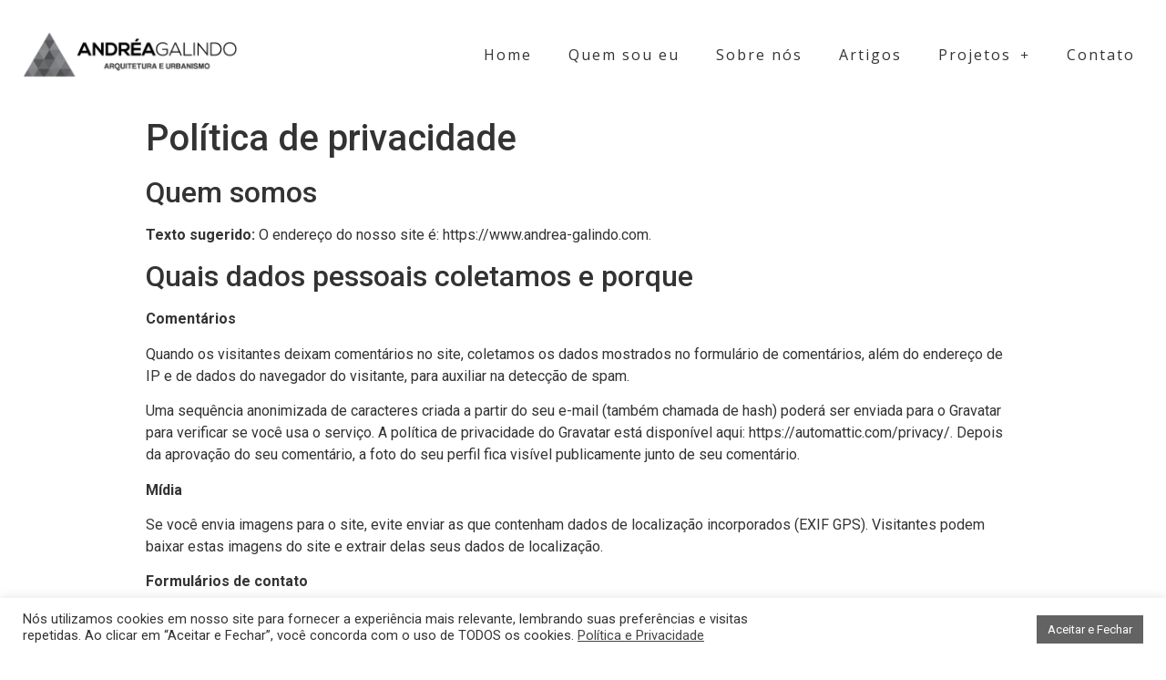

--- FILE ---
content_type: text/css
request_url: https://www.andrea-galindo.com/wp-content/uploads/elementor/css/post-476.css?ver=1653796747
body_size: 392
content:
.elementor-476 .elementor-element.elementor-element-cccd56d > .elementor-container{min-height:120px;}.elementor-476 .elementor-element.elementor-element-cccd56d > .elementor-container > .elementor-row > .elementor-column > .elementor-column-wrap > .elementor-widget-wrap{align-content:center;align-items:center;}.elementor-476 .elementor-element.elementor-element-cccd56d:not(.elementor-motion-effects-element-type-background), .elementor-476 .elementor-element.elementor-element-cccd56d > .elementor-motion-effects-container > .elementor-motion-effects-layer{background-color:transparent;background-image:linear-gradient(180deg, #FFFFFF 0%, rgba(255, 255, 255, 0.21) 100%);}.elementor-476 .elementor-element.elementor-element-cccd56d{transition:background 0.3s, border 0.3s, border-radius 0.3s, box-shadow 0.3s;z-index:10;}.elementor-476 .elementor-element.elementor-element-cccd56d > .elementor-background-overlay{transition:background 0.3s, border-radius 0.3s, opacity 0.3s;}.elementor-476 .elementor-element.elementor-element-0554274 .elementor-image img{width:90%;}.elementor-476 .elementor-element.elementor-element-0554274{display:block;}.elementor-476 .elementor-element.elementor-element-e755431 .elementor-menu-toggle{margin-left:auto;}.elementor-476 .elementor-element.elementor-element-e755431 .elementor-nav-menu .elementor-item{font-family:"Open Sans", Sans-serif;font-size:16px;font-weight:400;letter-spacing:2px;}.elementor-476 .elementor-element.elementor-element-e755431 .elementor-nav-menu--main .elementor-item{color:#333333;}.elementor-476 .elementor-element.elementor-element-e755431 .elementor-nav-menu--main .elementor-item:hover,
					.elementor-476 .elementor-element.elementor-element-e755431 .elementor-nav-menu--main .elementor-item.elementor-item-active,
					.elementor-476 .elementor-element.elementor-element-e755431 .elementor-nav-menu--main .elementor-item.highlighted,
					.elementor-476 .elementor-element.elementor-element-e755431 .elementor-nav-menu--main .elementor-item:focus{color:#414141;}.elementor-476 .elementor-element.elementor-element-e755431 .elementor-nav-menu--main:not(.e--pointer-framed) .elementor-item:before,
					.elementor-476 .elementor-element.elementor-element-e755431 .elementor-nav-menu--main:not(.e--pointer-framed) .elementor-item:after{background-color:#414141;}.elementor-476 .elementor-element.elementor-element-e755431 .e--pointer-framed .elementor-item:before,
					.elementor-476 .elementor-element.elementor-element-e755431 .e--pointer-framed .elementor-item:after{border-color:#414141;}.elementor-476 .elementor-element.elementor-element-e755431 .elementor-nav-menu--main .elementor-item.elementor-item-active{color:#333333;}.elementor-476 .elementor-element.elementor-element-e755431 .e--pointer-framed .elementor-item:before{border-width:1px;}.elementor-476 .elementor-element.elementor-element-e755431 .e--pointer-framed.e--animation-draw .elementor-item:before{border-width:0 0 1px 1px;}.elementor-476 .elementor-element.elementor-element-e755431 .e--pointer-framed.e--animation-draw .elementor-item:after{border-width:1px 1px 0 0;}.elementor-476 .elementor-element.elementor-element-e755431 .e--pointer-framed.e--animation-corners .elementor-item:before{border-width:1px 0 0 1px;}.elementor-476 .elementor-element.elementor-element-e755431 .e--pointer-framed.e--animation-corners .elementor-item:after{border-width:0 1px 1px 0;}.elementor-476 .elementor-element.elementor-element-e755431 .e--pointer-underline .elementor-item:after,
					 .elementor-476 .elementor-element.elementor-element-e755431 .e--pointer-overline .elementor-item:before,
					 .elementor-476 .elementor-element.elementor-element-e755431 .e--pointer-double-line .elementor-item:before,
					 .elementor-476 .elementor-element.elementor-element-e755431 .e--pointer-double-line .elementor-item:after{height:1px;}.elementor-476 .elementor-element.elementor-element-e755431 .elementor-nav-menu--dropdown a, .elementor-476 .elementor-element.elementor-element-e755431 .elementor-menu-toggle{color:#363636;}.elementor-476 .elementor-element.elementor-element-e755431 .elementor-nav-menu--dropdown{background-color:rgba(255, 255, 255, 0.55);}.elementor-476 .elementor-element.elementor-element-e755431 .elementor-nav-menu--dropdown a:hover,
					.elementor-476 .elementor-element.elementor-element-e755431 .elementor-nav-menu--dropdown a.elementor-item-active,
					.elementor-476 .elementor-element.elementor-element-e755431 .elementor-nav-menu--dropdown a.highlighted,
					.elementor-476 .elementor-element.elementor-element-e755431 .elementor-menu-toggle:hover{color:#FFFFFF;}.elementor-476 .elementor-element.elementor-element-e755431 div.elementor-menu-toggle{color:#54595F;}.elementor-476 .elementor-element.elementor-element-e755431{display:block;}@media(min-width:768px){.elementor-476 .elementor-element.elementor-element-ab8bebf{width:22.3%;}.elementor-476 .elementor-element.elementor-element-0bfcfcd{width:77.365%;}}@media(max-width:1024px){.elementor-476 .elementor-element.elementor-element-0554274{display:block;}.elementor-476 .elementor-element.elementor-element-e755431{display:block;}}@media(max-width:767px){.elementor-476 .elementor-element.elementor-element-0554274{display:block;}.elementor-476 .elementor-element.elementor-element-e755431{display:block;}}/* Start custom CSS for section, class: .elementor-element-cccd56d */.elementor-476 .elementor-element.elementor-element-cccd56d.elementor-sticky--effects{background-color: rgba(255,255,255,0.8)!important
}
.elementor-476 .elementor-element.elementor-element-cccd56d {
transition: background-color 4s ease !important;
}
.elementor-476 .elementor-element.elementor-element-cccd56d.elementor-sticky--effects>.elementor-container{
min-height:60px;
}
.elementor-476 .elementor-element.elementor-element-cccd56d>.elementor-container{
transition: min-height 1s ease !important;
}/* End custom CSS */

--- FILE ---
content_type: text/css
request_url: https://www.andrea-galindo.com/wp-content/uploads/elementor/css/post-424.css?ver=1653796747
body_size: 193
content:
.elementor-424 .elementor-element.elementor-element-1b5d417:not(.elementor-motion-effects-element-type-background), .elementor-424 .elementor-element.elementor-element-1b5d417 > .elementor-motion-effects-container > .elementor-motion-effects-layer{background-color:#D5D5D5;}.elementor-424 .elementor-element.elementor-element-1b5d417{transition:background 0.3s, border 0.3s, border-radius 0.3s, box-shadow 0.3s;padding:10px 0px 8px 0px;}.elementor-424 .elementor-element.elementor-element-1b5d417 > .elementor-background-overlay{transition:background 0.3s, border-radius 0.3s, opacity 0.3s;}.elementor-424 .elementor-element.elementor-element-939a2cd .elementor-text-editor{text-align:center;}.elementor-424 .elementor-element.elementor-element-939a2cd{color:#484848;font-family:"Open Sans", Sans-serif;font-size:13px;font-weight:300;line-height:0.7em;letter-spacing:2px;display:block;}.elementor-424 .elementor-element.elementor-element-ccff5b1 .elementor-repeater-item-a9c87ec.elementor-social-icon{background-color:rgba(0, 0, 0, 0);}.elementor-424 .elementor-element.elementor-element-ccff5b1 .elementor-repeater-item-a9c87ec.elementor-social-icon i{color:#444444;}.elementor-424 .elementor-element.elementor-element-ccff5b1 .elementor-repeater-item-a9c87ec.elementor-social-icon svg{fill:#444444;}.elementor-424 .elementor-element.elementor-element-ccff5b1 .elementor-repeater-item-fab9cb9.elementor-social-icon{background-color:rgba(0, 0, 0, 0);}.elementor-424 .elementor-element.elementor-element-ccff5b1 .elementor-repeater-item-fab9cb9.elementor-social-icon i{color:#444444;}.elementor-424 .elementor-element.elementor-element-ccff5b1 .elementor-repeater-item-fab9cb9.elementor-social-icon svg{fill:#444444;}.elementor-424 .elementor-element.elementor-element-ccff5b1 .elementor-repeater-item-152e97f.elementor-social-icon{background-color:rgba(0, 0, 0, 0);}.elementor-424 .elementor-element.elementor-element-ccff5b1 .elementor-repeater-item-152e97f.elementor-social-icon i{color:#444444;}.elementor-424 .elementor-element.elementor-element-ccff5b1 .elementor-repeater-item-152e97f.elementor-social-icon svg{fill:#444444;}.elementor-424 .elementor-element.elementor-element-ccff5b1{--grid-template-columns:repeat(0, auto);--icon-size:24px;--grid-column-gap:16px;--grid-row-gap:0px;display:block;}.elementor-424 .elementor-element.elementor-element-ccff5b1 .elementor-widget-container{text-align:center;}.elementor-424 .elementor-element.elementor-element-ccff5b1 .elementor-social-icon{--icon-padding:0em;}.elementor-424 .elementor-element.elementor-element-ccff5b1 > .elementor-widget-container{margin:-6px -6px -6px -6px;}.elementor-424 .elementor-element.elementor-element-b8fe5b8 > .elementor-container > .elementor-row > .elementor-column > .elementor-column-wrap > .elementor-widget-wrap{align-content:center;align-items:center;}.elementor-424 .elementor-element.elementor-element-b8fe5b8:not(.elementor-motion-effects-element-type-background), .elementor-424 .elementor-element.elementor-element-b8fe5b8 > .elementor-motion-effects-container > .elementor-motion-effects-layer{background-color:#303030;}.elementor-424 .elementor-element.elementor-element-b8fe5b8{transition:background 0.3s, border 0.3s, border-radius 0.3s, box-shadow 0.3s;}.elementor-424 .elementor-element.elementor-element-b8fe5b8 > .elementor-background-overlay{transition:background 0.3s, border-radius 0.3s, opacity 0.3s;}.elementor-424 .elementor-element.elementor-element-baa7b92 .elementor-text-editor{text-align:right;}.elementor-424 .elementor-element.elementor-element-baa7b92{color:#9F9F9F;font-family:"Open Sans", Sans-serif;font-size:13px;line-height:0.1em;letter-spacing:1px;display:block;}@media(max-width:1024px){.elementor-424 .elementor-element.elementor-element-939a2cd{display:block;}.elementor-424 .elementor-element.elementor-element-ccff5b1{display:block;}.elementor-424 .elementor-element.elementor-element-baa7b92{display:block;}}@media(max-width:767px){.elementor-424 .elementor-element.elementor-element-939a2cd{display:block;}.elementor-424 .elementor-element.elementor-element-ccff5b1{display:block;}.elementor-424 .elementor-element.elementor-element-baa7b92{display:block;}}

--- FILE ---
content_type: application/x-javascript
request_url: https://www.andrea-galindo.com/wp-content/plugins/piotnet-addons-for-elementor-pro/assets/js/minify/extension.min.js?ver=6.3.33
body_size: 52006
content:
function _classCallCheck(e,t){if(!(e instanceof t))throw new TypeError("Cannot call a class as a function")}jQuery(document).ready(function(e){e(".pafe-advanced-nav-menu-styling-image").each(function(){var t=e(this).data("pafe-advanced-nav-menu-styling-image-toggle"),i=e(this).data("pafe-advanced-nav-menu-styling-image-close");e(this).find(".elementor-menu-toggle").append('<img class="pafe-advanced-nav-menu-styling-image-toggle" src="'+t+'"><img class="pafe-advanced-nav-menu-styling-image-close" src="'+i+'">')})}),jQuery(document).ready(function(e){e("[data-pafe-ajax-live-search]").each(function(){var t=e(this).find(".elementor-search-form"),i=e(this).data("pafe-ajax-live-search");t.append('<div class="pafe-ajax-live-search-results" data-pafe-ajax-live-search-results></div><input type="hidden" name="post_type" value="'+i+'">'),t.find(".elementor-search-form__input").attr("autocomplete","off")});var t=null;e("[data-pafe-ajax-live-search] .elementor-search-form__input").keyup(function(){var i=e(this).closest("[data-pafe-ajax-live-search]"),s=i.find(".elementor-search-form__input"),a=i.find("[data-pafe-ajax-live-search-results]"),r=i.data("pafe-ajax-live-search");clearTimeout(t),t=setTimeout(function(){var t={action:"pafe_ajax_live_search",search:s.val(),post_type:r};e.post(e("[data-pafe-ajax-url]").data("pafe-ajax-url"),t,function(e){""!=e.trim()?(a.addClass("active"),a.html(e)):a.removeClass("active")})},300)}),e(document).on("click","[data-pafe-ajax-live-search-href]",function(){window.location.href=e(this).data("pafe-ajax-live-search-href")}),e(document).on("click mousedown touchstart",function(t){e("[data-pafe-ajax-live-search] .elementor-search-form__input").is(t.target)||e("[data-pafe-ajax-live-search] *").is(t.target)||e("[data-pafe-ajax-live-search]").find("[data-pafe-ajax-live-search-results]").removeClass("active")})}),jQuery(document).ready(function($){function pafeCalculatedFieldsForm(){$(document).find("[data-pafe-calculated-fields-form]").each(function(){var $form=$(this),calculations=$form.data("pafe-calculated-fields-form");$form.find('[name^="form_fields"]').each(function(){if(void 0!=$(this).attr("id")){var e=$(this).attr("name").replace("form_fields[","").replace("]",""),t=$form.find('[name="form_fields['+e+']"]'),i=$form.find('[name="form_fields['+e+']"]').attr("type");if(t.length>0){if("radio"==i||"checkbox"==i)var s=$form.find('[name="form_fields['+e+']"]:checked').val();else var s=t.val().trim();void 0==s?s=0:(s=parseInt(s),isNaN(s)&&(s=0)),window[e]=parseInt(s)}if(-1!==e.indexOf("[]")){e=e.replace("[]","");var a=$form.find('[name="form_fields['+e+'][]"]');if(a.length>0){fieldTypeMultiple=$form.find('[name="form_fields['+e+'][]"]').attr("type");var r=a.val(),r=[];if("checkbox"==fieldTypeMultiple)$form.find('[name="form_fields['+e+'][]"]:checked').each(function(e,t){r.push($(this).val())});else if(null==(r=a.val()))var r=[];fieldValueMultipleTotal=0;for(var o=0;o<r.length;o++)s=parseInt(r[o]),isNaN(s)&&(s=0),fieldValueMultipleTotal+=s;window[e]=fieldValueMultipleTotal}}}});for(var i=0;i<calculations.length;i++){var $totalField=$form.find('[name="form_fields['+calculations[i].pafe_calculated_fields_form_id+']"]');if($totalField.length>0){var $totalFieldContent=$totalField.closest(".elementor-field-group").find(".pafe-calculated-fields-form");0==$totalFieldContent.length&&$totalField.after('<div class="pafe-calculated-fields-form" style="width: 100%"></div>');var totalFieldContent=calculations[i].pafe_calculated_fields_form_before+eval(calculations[i].pafe_calculated_fields_form_calculation)+calculations[i].pafe_calculated_fields_form_after;$totalField.hide(),$totalField.closest(".elementor-field-group").find(".pafe-calculated-fields-form").html(totalFieldContent),$totalField.val(totalFieldContent)}}})}pafeCalculatedFieldsForm(),$(document).on("keyup change",'[data-pafe-calculated-fields-form] [name^="form_fields"]',function(){pafeCalculatedFieldsForm()})}),jQuery(document).ready(function(e){e(window).on("load",function(){e("[data-pafe-close-first-accordion]").each(function(){e(this).find(".elementor-tab-title").removeClass("elementor-active"),e(this).find(".elementor-tab-content").css("display","none")})})}),jQuery(document).ready(function(e){function t(){e(document).find("[data-pafe-conditional-logic-form]").each(function(){var t=e(this),i=e(this).closest(".elementor-location-popup").length,s=t.data("pafe-conditional-logic-form-speed"),a=t.data("pafe-conditional-logic-form-easing"),r=t.data("pafe-conditional-logic-form");t.find('[name^="form_fields"]').each(function(){if(void 0!=e(this).attr("id")){for(var o=e(this).closest(".elementor-field-group"),n=e(this).attr("name").replace("[]","").replace("form_fields[","").replace("]",""),l=0,d=0,c="",h=0;h<r.length;h++){var p=r[h].pafe_conditional_logic_form_show,u=r[h].pafe_conditional_logic_form_if.trim(),f=r[h].pafe_conditional_logic_form_comparison_operators,m=r[h].pafe_conditional_logic_form_value,v=r[h].pafe_conditional_logic_form_type;if("number"==v&&(m=parseInt(m)),n==p&&(d++,c=r[h].pafe_conditional_logic_form_and_or_operators,""!=u)){var g=t.find('[name="form_fields['+u+']"]'),b=t.find('[name="form_fields['+u+']"]').attr("type");if(g.length>0){if("radio"==b||"checkbox"==b)var _=t.find('[name="form_fields['+u+']"]:checked').val();else var _=g.val().trim();void 0!=_&&-1!==_.indexOf(";")&&(_=_.split(";"),_=_[0]),"number"==v&&(void 0==_?_=0:(_=parseInt(_),isNaN(_)&&(_=0))),"not-empty"==f&&(""!=_&&0!=_||(l+=1)),"empty"==f&&(""==_&&0==_||(l+=1)),"="==f&&_!=m&&(l+=1),"!="==f&&_==m&&(l+=1),">"==f&&_<=m&&(l+=1),">="==f&&_<m&&(l+=1),"<"==f&&_>=m&&(l+=1),"<="==f&&_>m&&(l+=1),"checked"==f&&(g.prop("checked")||(l+=1)),"unchecked"==f&&g.prop("checked")&&(l+=1)}var y=t.find('[name="form_fields['+u+'][]"]');if(y.length>0){fieldIfTypeMultiple=t.find('[name="form_fields['+u+'][]"]').attr("type");var x=y.val(),x=[];if("checkbox"==fieldIfTypeMultiple)t.find('[name="form_fields['+u+'][]"]:checked').each(function(){x[h++]=e(this).val()});else if(null==(x=y.val()))var x=[];if("not-empty"==f&&0==x.length&&(l+=1),"empty"==f&&x.length>0&&(l+=1),"="!=f&&"!="!=f&&">"!=f&&">="!=f&&"<"!=f&&"<="!=f||0==x.length&&(l+=1),"="==f)for(var w=0;w<x.length;w++)x[w]!=m&&(l+=1);if("!="==f)for(var w=0;w<x.length;w++)x[w]==m&&(l+=1);if(">"==f)for(var w=0;w<x.length;w++)x[w]<=m&&(l+=1);if(">="==f)for(var w=0;w<x.length;w++)x[w]<m&&(l+=1);if("<"==f)for(var w=0;w<x.length;w++)x[w]>=m&&(l+=1);if("<="==f)for(var w=0;w<x.length;w++)x[w]>m&&(l+=1)}}}"or"==c&&(d>l?i>0?o.show():o.slideDown(s,a):i>0?o.hide():o.slideUp(s,a)),"and"==c&&(0==l?i>0?o.show():o.slideDown(s,a):i>0?o.hide():o.slideUp(s,a))}});for(var o=t.find(".elementor-field-type-submit"),n=0,l=0,d="",c=0;c<r.length;c++){var h=r[c].pafe_conditional_logic_form_show,p=r[c].pafe_conditional_logic_form_if.trim(),u=r[c].pafe_conditional_logic_form_comparison_operators,f=r[c].pafe_conditional_logic_form_value,m=r[c].pafe_conditional_logic_form_type;if("number"==m&&(f=parseInt(f)),"submit"==h&&(l++,d=r[c].pafe_conditional_logic_form_and_or_operators,""!=p)){var v=t.find('[name="form_fields['+p+']"]'),g=t.find('[name="form_fields['+p+']"]').attr("type");if(v.length>0){if("radio"==g)var b=t.find('[name="form_fields['+p+']"]:checked').val();else var b=v.val().trim();void 0!=b&&-1!==b.indexOf(";")&&(b=b.split(";"),b=b[0]),"number"==m&&(void 0==b?b=0:(b=parseInt(b),isNaN(b)&&(b=0))),"not-empty"==u&&(""!=b&&0!=b||(n+=1)),"empty"==u&&(""==b&&0==b||(n+=1)),"="==u&&b!=f&&(n+=1),"!="==u&&b==f&&(n+=1),">"==u&&b<=f&&(n+=1),">="==u&&b<f&&(n+=1),"<"==u&&b>=f&&(n+=1),"<="==u&&b>f&&(n+=1),"checked"==u&&(v.prop("checked")||(n+=1)),"unchecked"==u&&v.prop("checked")&&(n+=1)}var _=t.find('[name="form_fields['+p+'][]"]');if(_.length>0){fieldIfTypeMultiple=t.find('[name="form_fields['+p+'][]"]').attr("type");var y=_.val(),y=[];if("checkbox"==fieldIfTypeMultiple)t.find('[name="form_fields['+p+'][]"]:checked').each(function(){y[c++]=e(this).val()});else if(null==(y=_.val()))var y=[];if("not-empty"==u&&0==y.length&&(n+=1),"empty"==u&&y.length>0&&(n+=1),"="!=u&&"!="!=u&&">"!=u&&">="!=u&&"<"!=u&&"<="!=u||0==y.length&&(n+=1),"="==u)for(var x=0;x<y.length;x++)y[x]!=f&&(n+=1);if("!="==u)for(var x=0;x<y.length;x++)y[x]==f&&(n+=1);if(">"==u)for(var x=0;x<y.length;x++)y[x]<=f&&(n+=1);if(">="==u)for(var x=0;x<y.length;x++)y[x]<f&&(n+=1);if("<"==u)for(var x=0;x<y.length;x++)y[x]>=f&&(n+=1);if("<="==u)for(var x=0;x<y.length;x++)y[x]>f&&(n+=1)}}}"or"==d&&(l>n?o.slideDown(s,a):o.slideUp(s,a)),"and"==d&&(0==error?o.slideDown(s,a):o.slideUp(s,a))})}t(),e(document).on("keyup change",'[data-pafe-conditional-logic-form] [name^="form_fields"]',function(){t()})}),jQuery(document).ready(function(e){function t(e,t){var i=e.find(".pafe-crossfade-multiple-background-images__item.active"),s=i.next().length>0?i.next():e.find(".pafe-crossfade-multiple-background-images__item:first");s.css("z-index","2"),i.fadeOut(t,function(){i.css("z-index","1").show().removeClass("active"),s.css("z-index","3").addClass("active")})}e("[data-pafe-crossfade-multiple-background-images]").each(function(){for(var i=e(this).data("pafe-crossfade-multiple-background-images"),s=i.split(","),a=e(this).data("pafe-crossfade-multiple-background-images-speed"),r=e(this).data("pafe-crossfade-multiple-background-images-speed-fadeout"),o=0;o<s.length;o++){var n="";if(0==o)var n=" active";e(this).append('<div class="pafe-crossfade-multiple-background-images__item'+n+'" style="background-image:url('+s[o]+');"></div>')}s.length>1&&setInterval(t,a,e(this),r)})}),jQuery(document).ready(function(e){e("[data-pafe-custom-media-query-breakpoints]").each(function(){var t=e(this).data("pafe-custom-media-query-breakpoints");e(this).append("<style>"+t+"</style>")}),e(".elementor-column[data-pafe-custom-media-query-breakpoints]").closest(".elementor-row").css({"flex-wrap":"wrap"})}),jQuery(document).ready(function(e){function t(){var t=e("[data-pafe-break-point-md]").data("pafe-break-point-md"),i=e("[data-pafe-break-point-lg]").data("pafe-break-point-lg"),s=window.innerWidth;e("[data-pafe-equal-height-for-cta] .elementor-cta__title").height("auto"),e("[data-pafe-equal-height-for-cta] .elementor-cta__description").height("auto"),s>=i&&e(".pafe-equal-height-for-cta-desktop").each(function(){var t=e('[data-pafe-equal-height-for-cta="'+e(this).data("pafe-equal-height-for-cta")+'"] .elementor-cta__title'),i=Math.max.apply(null,t.map(function(){return e(this).height()}).get());t.height(i+"px");var s=e('[data-pafe-equal-height-for-cta="'+e(this).data("pafe-equal-height-for-cta")+'"] .elementor-cta__description'),a=Math.max.apply(null,s.map(function(){return e(this).height()}).get());s.height(a+"px")}),s>=t&&s<i&&e(".pafe-equal-height-for-cta-tablet").each(function(){var t=e('[data-pafe-equal-height-for-cta="'+e(this).data("pafe-equal-height-for-cta")+'"] .elementor-cta__title'),i=Math.max.apply(null,t.map(function(){return e(this).height()}).get());t.height(i+"px");var s=e('[data-pafe-equal-height-for-cta="'+e(this).data("pafe-equal-height-for-cta")+'"] .elementor-cta__description'),a=Math.max.apply(null,s.map(function(){return e(this).height()}).get());s.height(a+"px")}),s<t&&e(".pafe-equal-height-for-cta-mobile").each(function(){var t=e('[data-pafe-equal-height-for-cta="'+e(this).data("pafe-equal-height-for-cta")+'"] .elementor-cta__title'),i=Math.max.apply(null,t.map(function(){return e(this).height()}).get());t.height(i+"px");var s=e('[data-pafe-equal-height-for-cta="'+e(this).data("pafe-equal-height-for-cta")+'"] .elementor-cta__description'),a=Math.max.apply(null,s.map(function(){return e(this).height()}).get());s.height(a+"px")})}e(window).on("load resize",function(){t()})}),jQuery(document).ready(function(e){function t(){e("[data-pafe-equal-height-for-woocommerce-products]").each(function(){var t=e(this).find("ul.products"),i=t.find(".product"),s=(t.css("grid-template-columns").match(/px/g)||[]).length;if(i.find(".woocommerce-loop-product__title").height("auto"),i.length>0&&s>0)for(var a=Math.ceil(i.length/s),r=0;r<a;r++){for(var o=[],n=[],l=r*s;l<(r+1)*s;l++)o.push(i.eq(l).find(".woocommerce-loop-product__title").height()),n.push(i.eq(l).find(".attachment-woocommerce_thumbnail").height());for(var d=Math.max.apply(Math,o),c=Math.max.apply(Math,n),l=r*s;l<(r+1)*s;l++)i.eq(l).find(".woocommerce-loop-product__title").height(d+"px"),i.eq(l).find(".attachment-woocommerce_thumbnail").height(c+"px")}})}e(window).on("load resize",function(){t()})}),jQuery(document).ready(function(e){function t(){var t=e("[data-pafe-break-point-md]").data("pafe-break-point-md"),i=e("[data-pafe-break-point-lg]").data("pafe-break-point-lg"),s=window.innerWidth;e("[data-pafe-equal-height]").height("auto"),s>=i&&e(".pafe-equal-height-desktop").each(function(){var t=e('[data-pafe-equal-height="'+e(this).data("pafe-equal-height")+'"]'),i=Math.max.apply(null,t.map(function(){return e(this).height()}).get());t.height(i+"px"),"yes"==e(this).data("pafe-equal-height-widget-container")&&t.find(".elementor-widget-container").outerHeight(i+"px")}),s>=t&&s<i&&e(".pafe-equal-height-tablet").each(function(){var t=e('[data-pafe-equal-height="'+e(this).data("pafe-equal-height")+'"]'),i=Math.max.apply(null,t.map(function(){return e(this).height()}).get());t.height(i+"px"),"yes"==e(this).data("pafe-equal-height-widget-container")&&t.find(".elementor-widget-container").outerHeight(i+"px")}),s<t&&e(".pafe-equal-height-mobile").each(function(){var t=e('[data-pafe-equal-height="'+e(this).data("pafe-equal-height")+'"]'),i=Math.max.apply(null,t.map(function(){return e(this).height()}).get());t.height(i+"px"),"yes"==e(this).data("pafe-equal-height-widget-container")&&t.find(".elementor-widget-container").outerHeight(i+"px")})}e(window).on("load resize",function(){t()})}),jQuery(document).ready(function(e){e("[data-pafe-font-awesome-5]").each(function(){var t=e(this).data("pafe-font-awesome-5");e(this).find(".elementor-icon i").attr("class",t),e(this).addClass("active")})}),jQuery(document).ready(function(e){function t(){this.length=8,this.timestamp=+new Date;var e=function(e,t){return Math.floor(Math.random()*(t-e+1))+e};this.generate=function(){for(var t=this.timestamp.toString(),i=t.split("").reverse(),s="",a=0;a<this.length;++a){s+=i[e(0,i.length-1)]}return s}}function i(){e("[data-pafe-form-abandonment].elementor-widget-form .elementor-form").each(function(){var t=e(this).attr("name"),i="pafe-form-abandonment-"+t;if(localStorage[i]){var s=JSON.parse(localStorage.getItem(i)),a=new FormData;a.append("action","pafe_form_abandonment"),a.append("fields",JSON.stringify(s)),a.append("form_type","Elementor Form"),a.append("function","abandonment"),navigator.sendBeacon(e("[data-pafe-ajax-url]").data("pafe-ajax-url"),a)}}),e("[data-pafe-form-abandonment] [data-pafe-form-builder-submit-form-id]").each(function(){var t=e(this).attr("data-pafe-form-builder-submit-form-id"),i="pafe-form-abandonment-"+t;if(localStorage[i]){var s=JSON.parse(localStorage.getItem(i)),a=new FormData;a.append("action","pafe_form_abandonment"),a.append("fields",JSON.stringify(s)),a.append("form_type","PAFE Form"),a.append("function","abandonment"),navigator.sendBeacon(e("[data-pafe-ajax-url]").data("pafe-ajax-url"),a)}})}e(document).on("keyup change",'[data-pafe-form-abandonment].elementor-widget-form [name^="form_fields"]',function(){var i=e(this).closest(".elementor-form"),s=i.attr("name"),a=e(this).val(),r=e(this).attr("name").replace("form_fields[","").replace("]","").replace("[]",""),o="pafe-form-abandonment-"+s;if("checkbox"==e(this).attr("type")&&(e(this).attr("name").includes("[]")?(a=[],i.find('[name="form_fields['+r+'][]"]').each(function(){e(this).is(":checked")&&a.push(e(this).val())})):e(this).is(":checked")||(a="")),localStorage[o]){var n=JSON.parse(localStorage.getItem(o));n[r]=a}else{var l=new t,d=l.generate(),n={userId:d,form_id:s};n[r]=a}localStorage.setItem(o,JSON.stringify(n))}),e(document).on("keyup change","[data-pafe-form-builder-form-id]",function(){var i=e(this).attr("data-pafe-form-builder-form-id");if(e('[data-pafe-form-abandonment] [data-pafe-form-builder-submit-form-id="'+i+'"]').length>0){var s=e(this).val(),a=e(this).attr("name").replace("form_fields[","").replace("]","").replace("[]",""),r="pafe-form-abandonment-"+i;if("checkbox"==e(this).attr("type"))if(e(this).attr("name").includes("[]")){s=[];var o=e(this).closest("form");o.find('[name="form_fields['+a+'][]"]').each(function(){e(this).is(":checked")&&s.push(e(this).val())})}else e(this).is(":checked")||(s="");if(localStorage[r]){var n=JSON.parse(localStorage.getItem(r));n[a]=s}else{var l=new t,d=l.generate(),n={userId:d,form_id:i};n[a]=s}localStorage.setItem(r,JSON.stringify(n))}}),e("[data-pafe-form-abandonment].elementor-widget-form .elementor-form").each(function(){var t=e(this).attr("name"),i="pafe-form-abandonment-"+t,s=e(this).find('[name^="form_fields"]');if(localStorage[i]){var a=JSON.parse(localStorage.getItem(i));s.each(function(){var t=e(this).attr("type"),i=e(this).attr("name").replace("form_fields[","").replace("]","").replace("[]","");"radio"==t?void 0!==a[i]&&e(this).attr("value")==a[i]&&e(this).prop("checked",!0):"checkbox"==t?void 0!==a[i]&&(e(this).attr("name").includes("[]")?a[i].includes(e(this).attr("value"))&&e(this).prop("checked",!0):e(this).attr("value")==a[i]&&e(this).prop("checked",!0)):void 0!==a[i]&&e(this).val(a[i])})}}),e("[data-pafe-form-abandonment] [data-pafe-form-builder-submit-form-id]").each(function(){var t=e(this).attr("data-pafe-form-builder-submit-form-id"),i="pafe-form-abandonment-"+t,s=e('[data-pafe-form-builder-form-id][name^="form_fields"]');if(localStorage[i]){var a=JSON.parse(localStorage.getItem(i));s.each(function(){var t=e(this).attr("type"),i=e(this).attr("name").replace("form_fields[","").replace("]","").replace("[]","");"radio"==t?void 0!==a[i]&&e(this).attr("value")==a[i]&&e(this).prop("checked",!0):"checkbox"==t?void 0!==a[i]&&(e(this).attr("name").includes("[]")?a[i].includes(e(this).attr("value"))&&e(this).prop("checked",!0):e(this).attr("value")==a[i]&&e(this).prop("checked",!0)):void 0!==a[i]&&e(this).val(a[i])})}}),e(document).on("submit_success",function(t,i){var s=t.target.name,a="pafe-form-abandonment-"+s;if(localStorage[a]){var r=JSON.parse(localStorage.getItem(a)),o=new FormData;o.append("action","pafe_form_abandonment"),o.append("fields",JSON.stringify(r)),o.append("form_type","Elementor Form"),o.append("function","success"),navigator.sendBeacon(e("[data-pafe-ajax-url]").data("pafe-ajax-url"),o),localStorage.removeItem(a)}}),e(document).on("click","[data-pafe-form-builder-trigger-success]",function(){var t=e(this).attr("data-pafe-form-builder-trigger-success"),i="pafe-form-abandonment-"+t;if(localStorage[i]){var s=JSON.parse(localStorage.getItem(i)),a=new FormData;a.append("action","pafe_form_abandonment"),a.append("fields",JSON.stringify(s)),a.append("form_type","PAFE Form"),a.append("function","success"),navigator.sendBeacon(e("[data-pafe-ajax-url]").data("pafe-ajax-url"),a),localStorage.removeItem(i)}}),e(window).on("blur beforeunload",function(){i()})}),jQuery(document).ready(function(e){function t(e){var t=["A","B","C","D","E","F","G","H","I","J","K","L","M","N","O","P","Q","R","S","T","U","V","W","X","Y","Z"],i=e.slice(0,1).toUpperCase(),s=e.slice(1,2).toUpperCase();return""==s?t.indexOf(i):26*(t.indexOf(i)+1)+t.indexOf(s)}e(document).on("submit","[data-pafe-form-google-sheets-connector] form",function(){var i=e(this).closest("[data-pafe-form-google-sheets-connector]"),s=[];e(this).find('[name^="form_fields"]').each(function(){var t=e(this).attr("type"),i=e(this).attr("name");if(-1!==i.indexOf("[]")){var a=[];if("checkbox"==t)e(document).find('[name="'+i+'"]:checked').each(function(){a.push(e(this).val())});else if(null==(a=e(this).val()))var a=[];o="";for(var r=0;r<a.length;r++)o+=a[r],r!=a.length-1&&(o+=",")}else if("radio"==t||"checkbox"==t)var o=e(document).find('[name="'+i+'"]:checked').val();else var o=e(this).val().trim();if(void 0!=o){var n={};n.name=i.replace("[]","").replace("form_fields[","").replace("]",""),n.value=o,s.push(n)}});for(var a="",r=i.data("pafe-form-google-sheets-connector-field-list"),o=[],n=0;n<r.length;n++)o.push(t(r[n].pafe_form_google_sheets_connector_field_column));for(var l=0;l<Math.max.apply(null,o)+1;l++){for(var d="",n=0;n<r.length;n++){var c=r[n].pafe_form_google_sheets_connector_field_id;if(l==t(r[n].pafe_form_google_sheets_connector_field_column))for(var h=0;h<s.length;++h)s[h].name==c&&(d=s[h].value)}a+='"'+d+'",'}a=a.slice(0,-1);var p=i.data("pafe-form-google-sheets-connector"),u=i.data("pafe-form-google-sheets-connector-clid"),f=i.data("pafe-form-google-sheets-connector-clis"),m=i.data("pafe-form-google-sheets-connector-rtok"),v="https://sheets.googleapis.com/v4/spreadsheets/"+p+"/values/A1:append?includeValuesInResponse=false&insertDataOption=INSERT_ROWS&responseDateTimeRenderOption=SERIAL_NUMBER&responseValueRenderOption=FORMATTED_VALUE&valueInputOption=USER_ENTERED",g='{"majorDimension":"ROWS", "values":[['+a+"]]}",b=new XMLHttpRequest;b.open("POST","https://www.googleapis.com/oauth2/v4/token?client_id="+u+"&client_secret="+f+"&refresh_token="+m+"&grant_type=refresh_token"),b.setRequestHeader("Content-type","application/x-www-form-urlencoded"),b.onload=function(){var e=JSON.parse(b.responseText),t=e.access_token;if(t){var i=new XMLHttpRequest;i.open("POST",v),i.setRequestHeader("Content-length",g.length),i.setRequestHeader("Content-type","application/json"),i.setRequestHeader("Authorization","OAuth "+t),i.send(g)}},b.send()})});var _createClass=function(){function e(e,t){for(var i=0;i<t.length;i++){var s=t[i];s.enumerable=s.enumerable||!1,s.configurable=!0,"value"in s&&(s.writable=!0),Object.defineProperty(e,s.key,s)}}return function(t,i,s){return i&&e(t.prototype,i),s&&e(t,s),t}}();(function(){var e,t,i,s,a=[].indexOf;jQuery.fn.extend({imagepicker:function(){var t=arguments.length>0&&void 0!==arguments[0]?arguments[0]:{};return this.each(function(){var i;if((i=jQuery(this)).data("picker")&&i.data("picker").destroy(),i.data("picker",new e(this,s(t))),null!=t.initialized)return t.initialized.call(i.data("picker"))})}}),s=function(e){var t;return t={hide_select:!0,show_label:!1,initialized:void 0,changed:void 0,clicked:void 0,selected:void 0,limit:void 0,limit_reached:void 0,font_awesome:!1},jQuery.extend(t,e)},i=function(e,t){var i,s,a,r;if(!e||!t||e.length!==t.length)return!1;for(e=e.slice(0),t=t.slice(0),e.sort(),t.sort(),i=s=0,a=e.length;s<a;i=++s)if(r=e[i],t[i]!==r)return!1;return!0},e=function(){function e(t){var i=arguments.length>1&&void 0!==arguments[1]?arguments[1]:{};_classCallCheck(this,e),this.sync_picker_with_select=this.sync_picker_with_select.bind(this),this.opts=i,this.select=jQuery(t),this.multiple="multiple"===this.select.attr("multiple"),null!=this.select.data("limit")&&(this.opts.limit=parseInt(this.select.data("limit"))),this.build_and_append_picker()}return _createClass(e,[{key:"destroy",value:function(){var e,t,i;for(e=0,t=(i=this.picker_options).length;e<t;e++)i[e].destroy();return this.picker.remove(),this.select.off("change",this.sync_picker_with_select),this.select.removeData("picker"),this.select.show()}},{key:"build_and_append_picker",value:function(){return this.opts.hide_select&&this.select.hide(),this.select.on("change",this.sync_picker_with_select),null!=this.picker&&this.picker.remove(),this.create_picker(),this.select.after(this.picker),this.sync_picker_with_select()}},{key:"sync_picker_with_select",value:function(){var e,t,i,s,a;for(a=[],e=0,t=(s=this.picker_options).length;e<t;e++)(i=s[e]).is_selected()?a.push(i.mark_as_selected()):a.push(i.unmark_as_selected());return a}},{key:"create_picker",value:function(){return this.picker=jQuery("<ul class='thumbnails image_picker_selector'></ul>"),this.picker_options=[],this.recursively_parse_option_groups(this.select,this.picker),this.picker}},{key:"recursively_parse_option_groups",value:function(e,i){var s,a,r,o,n,l,d,c,h,p;for(a=0,o=(c=e.children("optgroup")).length;a<o;a++)d=c[a],d=jQuery(d),(s=jQuery("<ul></ul>")).append(jQuery("<li class='group_title'>"+d.attr("label")+"</li>")),i.append(jQuery("<li class='group'>").append(s)),this.recursively_parse_option_groups(d,s);for(h=function(){var i,s,a,r;for(r=[],i=0,s=(a=e.children("option")).length;i<s;i++)l=a[i],r.push(new t(l,this,this.opts));return r}.call(this),p=[],r=0,n=h.length;r<n;r++)l=h[r],this.picker_options.push(l),l.has_image()&&p.push(i.append(l.node));return p}},{key:"has_implicit_blanks",value:function(){var e;return function(){var t,i,s,a;for(a=[],t=0,i=(s=this.picker_options).length;t<i;t++)(e=s[t]).is_blank()&&!e.has_image()&&a.push(e);return a}.call(this).length>0}},{key:"selected_values",value:function(){return this.multiple?this.select.val()||[]:[this.select.val()]}},{key:"toggle",value:function(e,t){var s,r,o;if(r=this.selected_values(),o=e.value().toString(),this.multiple?a.call(this.selected_values(),o)>=0?((s=this.selected_values()).splice(jQuery.inArray(o,r),1),this.select.val([]),this.select.val(s)):null!=this.opts.limit&&this.selected_values().length>=this.opts.limit?null!=this.opts.limit_reached&&this.opts.limit_reached.call(this.select):this.select.val(this.selected_values().concat(o)):this.has_implicit_blanks()&&e.is_selected()?this.select.val(""):this.select.val(o),!i(r,this.selected_values())&&(this.select.change(),null!=this.opts.changed))return this.opts.changed.call(this.select,r,this.selected_values(),t)}}]),e}(),t=function(){function e(t,i){var s=arguments.length>2&&void 0!==arguments[2]?arguments[2]:{};_classCallCheck(this,e),this.clicked=this.clicked.bind(this),this.picker=i,this.opts=s,this.option=jQuery(t),this.create_node()}return _createClass(e,[{key:"destroy",value:function(){return this.node.find(".thumbnail").off("click",this.clicked)}},{key:"has_image",value:function(){return null!=this.option.data("img-src")}},{key:"is_blank",value:function(){return!(null!=this.value()&&""!==this.value())}},{key:"is_selected",value:function(){var e;return e=this.picker.select.val(),this.picker.multiple?jQuery.inArray(this.value(),e)>=0:this.value()===e}},{key:"mark_as_selected",value:function(){return this.node.find(".thumbnail").addClass("selected")}},{key:"unmark_as_selected",value:function(){return this.node.find(".thumbnail").removeClass("selected")}},{key:"value",value:function(){return this.option.val()}},{key:"label",value:function(){return this.option.data("img-label")?this.option.data("img-label"):this.option.text()}},{key:"clicked",value:function(e){if(this.picker.toggle(this,e),null!=this.opts.clicked&&this.opts.clicked.call(this.picker.select,this,e),null!=this.opts.selected&&this.is_selected())return this.opts.selected.call(this.picker.select,this,e)}},{key:"create_node",value:function(){var e,t,i,s;return this.node=jQuery("<li/>"),this.option.data("font_awesome")?(e=jQuery("<i>")).attr("class","fa-fw "+this.option.data("img-src")):(e=jQuery("<img class='image_picker_image'/>")).attr("src",this.option.data("img-src")),s=jQuery("<div class='thumbnail'>"),(i=this.option.data("img-class"))&&(this.node.addClass(i),e.addClass(i),s.addClass(i)),(t=this.option.data("img-alt"))&&e.attr("alt",t),s.on("click",this.clicked),s.append(e),this.opts.show_label&&s.append(jQuery("<p/>").html(this.label())),this.node.append(s),this.node}}]),e}()}).call(void 0),jQuery(document).ready(function(e){e("[data-pafe-image-select-field]").each(function(){for(var t=e(this),i=t.data("pafe-image-select-field"),s=0;s<i.length;s++){var a=i[s].pafe_image_select_field_id,r=t.find('[name="form_fields['+a+']"]');if(0==r.length&&(r=t.find('[name="form_fields['+a+'][]"]')),r.length>0){var o=i[s].pafe_image_select_field_gallery,n=r.find("option");r.closest(".elementor-field").addClass("pafe-image-select-field"),n.each(function(t,i){var s=o[t].url;e(this).html();e(this).attr("data-img-src",s),r.imagepicker({show_label:!0})})}}})}),function(e,t){"object"==typeof exports&&"undefined"!=typeof module?module.exports=t():"function"==typeof define&&define.amd?define(t):e.Swiper=t()}(this,function(){"use strict";function e(e,t){var i=[],o=0;if(e&&!t&&e instanceof r)return e;if(e)if("string"==typeof e){var n,l,d=e.trim();if(0<=d.indexOf("<")&&0<=d.indexOf(">")){var c="div";for(0===d.indexOf("<li")&&(c="ul"),0===d.indexOf("<tr")&&(c="tbody"),0!==d.indexOf("<td")&&0!==d.indexOf("<th")||(c="tr"),0===d.indexOf("<tbody")&&(c="table"),0===d.indexOf("<option")&&(c="select"),(l=s.createElement(c)).innerHTML=d,o=0;o<l.childNodes.length;o+=1)i.push(l.childNodes[o])}else for(n=t||"#"!==e[0]||e.match(/[ .<>:~]/)?(t||s).querySelectorAll(e.trim()):[s.getElementById(e.trim().split("#")[1])],o=0;o<n.length;o+=1)n[o]&&i.push(n[o])}else if(e.nodeType||e===a||e===s)i.push(e);else if(0<e.length&&e[0].nodeType)for(o=0;o<e.length;o+=1)i.push(e[o]);return new r(i)}function t(e){for(var t=[],i=0;i<e.length;i+=1)-1===t.indexOf(e[i])&&t.push(e[i]);return t}function i(){var e=this,t=e.params,i=e.el;if(!i||0!==i.offsetWidth){t.breakpoints&&e.setBreakpoint();var s=e.allowSlideNext,a=e.allowSlidePrev,r=e.snapGrid;if(e.allowSlideNext=!0,e.allowSlidePrev=!0,e.updateSize(),e.updateSlides(),t.freeMode){var o=Math.min(Math.max(e.translate,e.maxTranslate()),e.minTranslate());e.setTranslate(o),e.updateActiveIndex(),e.updateSlidesClasses(),t.autoHeight&&e.updateAutoHeight()}else e.updateSlidesClasses(),("auto"===t.slidesPerView||1<t.slidesPerView)&&e.isEnd&&!e.params.centeredSlides?e.slideTo(e.slides.length-1,0,!1,!0):e.slideTo(e.activeIndex,0,!1,!0);e.allowSlidePrev=a,e.allowSlideNext=s,e.params.watchOverflow&&r!==e.snapGrid&&e.checkOverflow()}}var s="undefined"==typeof document?{body:{},addEventListener:function(){},removeEventListener:function(){},activeElement:{blur:function(){},nodeName:""},querySelector:function(){return null},querySelectorAll:function(){return[]},getElementById:function(){return null},createEvent:function(){return{initEvent:function(){}}},createElement:function(){return{children:[],childNodes:[],style:{},setAttribute:function(){},getElementsByTagName:function(){return[]}}},location:{hash:""}}:document,a="undefined"==typeof window?{document:s,navigator:{userAgent:""},location:{},history:{},CustomEvent:function(){return this},addEventListener:function(){},removeEventListener:function(){},getComputedStyle:function(){return{getPropertyValue:function(){return""}}},Image:function(){},Date:function(){},screen:{},setTimeout:function(){},clearTimeout:function(){}}:window,r=function(e){for(var t=0;t<e.length;t+=1)this[t]=e[t];return this.length=e.length,this};e.fn=r.prototype,e.Class=r,e.Dom7=r;var o={addClass:function(e){if(void 0===e)return this;for(var t=e.split(" "),i=0;i<t.length;i+=1)for(var s=0;s<this.length;s+=1)void 0!==this[s]&&void 0!==this[s].classList&&this[s].classList.add(t[i]);return this},removeClass:function(e){for(var t=e.split(" "),i=0;i<t.length;i+=1)for(var s=0;s<this.length;s+=1)void 0!==this[s]&&void 0!==this[s].classList&&this[s].classList.remove(t[i]);return this},hasClass:function(e){return!!this[0]&&this[0].classList.contains(e)},toggleClass:function(e){for(var t=e.split(" "),i=0;i<t.length;i+=1)for(var s=0;s<this.length;s+=1)void 0!==this[s]&&void 0!==this[s].classList&&this[s].classList.toggle(t[i]);return this},attr:function(e,t){var i=arguments;if(1===arguments.length&&"string"==typeof e)return this[0]?this[0].getAttribute(e):void 0;for(var s=0;s<this.length;s+=1)if(2===i.length)this[s].setAttribute(e,t);else for(var a in e)this[s][a]=e[a],this[s].setAttribute(a,e[a]);return this},removeAttr:function(e){for(var t=0;t<this.length;t+=1)this[t].removeAttribute(e);return this},data:function(e,t){var i;if(void 0!==t){for(var s=0;s<this.length;s+=1)(i=this[s]).dom7ElementDataStorage||(i.dom7ElementDataStorage={}),i.dom7ElementDataStorage[e]=t;return this}if(i=this[0]){if(i.dom7ElementDataStorage&&e in i.dom7ElementDataStorage)return i.dom7ElementDataStorage[e];return i.getAttribute("data-"+e)||void 0}},transform:function(e){for(var t=0;t<this.length;t+=1){
var i=this[t].style;i.webkitTransform=e,i.transform=e}return this},transition:function(e){"string"!=typeof e&&(e+="ms");for(var t=0;t<this.length;t+=1){var i=this[t].style;i.webkitTransitionDuration=e,i.transitionDuration=e}return this},on:function(){function t(t){var i=t.target;if(i){var s=t.target.dom7EventData||[];if(s.indexOf(t)<0&&s.unshift(t),e(i).is(n))l.apply(i,s);else for(var a=e(i).parents(),r=0;r<a.length;r+=1)e(a[r]).is(n)&&l.apply(a[r],s)}}function i(e){var t=e&&e.target&&e.target.dom7EventData||[];t.indexOf(e)<0&&t.unshift(e),l.apply(this,t)}for(var s,a=[],r=arguments.length;r--;)a[r]=arguments[r];var o=a[0],n=a[1],l=a[2],d=a[3];"function"==typeof a[1]&&(o=(s=a)[0],l=s[1],d=s[2],n=void 0),d||(d=!1);for(var c,h=o.split(" "),p=0;p<this.length;p+=1){var u=this[p];if(n)for(c=0;c<h.length;c+=1){var f=h[c];u.dom7LiveListeners||(u.dom7LiveListeners={}),u.dom7LiveListeners[f]||(u.dom7LiveListeners[f]=[]),u.dom7LiveListeners[f].push({listener:l,proxyListener:t}),u.addEventListener(f,t,d)}else for(c=0;c<h.length;c+=1){var m=h[c];u.dom7Listeners||(u.dom7Listeners={}),u.dom7Listeners[m]||(u.dom7Listeners[m]=[]),u.dom7Listeners[m].push({listener:l,proxyListener:i}),u.addEventListener(m,i,d)}}return this},off:function(){for(var e,t=[],i=arguments.length;i--;)t[i]=arguments[i];var s=t[0],a=t[1],r=t[2],o=t[3];"function"==typeof t[1]&&(s=(e=t)[0],r=e[1],o=e[2],a=void 0),o||(o=!1);for(var n=s.split(" "),l=0;l<n.length;l+=1)for(var d=n[l],c=0;c<this.length;c+=1){var h=this[c],p=void 0;if(!a&&h.dom7Listeners?p=h.dom7Listeners[d]:a&&h.dom7LiveListeners&&(p=h.dom7LiveListeners[d]),p&&p.length)for(var u=p.length-1;0<=u;u-=1){var f=p[u];r&&f.listener===r?(h.removeEventListener(d,f.proxyListener,o),p.splice(u,1)):r||(h.removeEventListener(d,f.proxyListener,o),p.splice(u,1))}}return this},trigger:function(){for(var e=[],t=arguments.length;t--;)e[t]=arguments[t];for(var i=e[0].split(" "),r=e[1],o=0;o<i.length;o+=1)for(var n=i[o],l=0;l<this.length;l+=1){var d=this[l],c=void 0;try{c=new a.CustomEvent(n,{detail:r,bubbles:!0,cancelable:!0})}catch(e){(c=s.createEvent("Event")).initEvent(n,!0,!0),c.detail=r}d.dom7EventData=e.filter(function(e,t){return 0<t}),d.dispatchEvent(c),d.dom7EventData=[],delete d.dom7EventData}return this},transitionEnd:function(e){function t(r){if(r.target===this)for(e.call(this,r),i=0;i<s.length;i+=1)a.off(s[i],t)}var i,s=["webkitTransitionEnd","transitionend"],a=this;if(e)for(i=0;i<s.length;i+=1)a.on(s[i],t);return this},outerWidth:function(e){if(0<this.length){if(e){var t=this.styles();return this[0].offsetWidth+parseFloat(t.getPropertyValue("margin-right"))+parseFloat(t.getPropertyValue("margin-left"))}return this[0].offsetWidth}return null},outerHeight:function(e){if(0<this.length){if(e){var t=this.styles();return this[0].offsetHeight+parseFloat(t.getPropertyValue("margin-top"))+parseFloat(t.getPropertyValue("margin-bottom"))}return this[0].offsetHeight}return null},offset:function(){if(0<this.length){var e=this[0],t=e.getBoundingClientRect(),i=s.body,r=e.clientTop||i.clientTop||0,o=e.clientLeft||i.clientLeft||0,n=e===a?a.scrollY:e.scrollTop,l=e===a?a.scrollX:e.scrollLeft;return{top:t.top+n-r,left:t.left+l-o}}return null},css:function(e,t){var i;if(1===arguments.length){if("string"!=typeof e){for(i=0;i<this.length;i+=1)for(var s in e)this[i].style[s]=e[s];return this}if(this[0])return a.getComputedStyle(this[0],null).getPropertyValue(e)}if(2===arguments.length&&"string"==typeof e){for(i=0;i<this.length;i+=1)this[i].style[e]=t;return this}return this},each:function(e){if(!e)return this;for(var t=0;t<this.length;t+=1)if(!1===e.call(this[t],t,this[t]))return this;return this},html:function(e){if(void 0===e)return this[0]?this[0].innerHTML:void 0;for(var t=0;t<this.length;t+=1)this[t].innerHTML=e;return this},text:function(e){if(void 0===e)return this[0]?this[0].textContent.trim():null;for(var t=0;t<this.length;t+=1)this[t].textContent=e;return this},is:function(t){var i,o,n=this[0];if(!n||void 0===t)return!1;if("string"==typeof t){if(n.matches)return n.matches(t);if(n.webkitMatchesSelector)return n.webkitMatchesSelector(t);if(n.msMatchesSelector)return n.msMatchesSelector(t);for(i=e(t),o=0;o<i.length;o+=1)if(i[o]===n)return!0;return!1}if(t===s)return n===s;if(t===a)return n===a;if(t.nodeType||t instanceof r){for(i=t.nodeType?[t]:t,o=0;o<i.length;o+=1)if(i[o]===n)return!0;return!1}return!1},index:function(){var e,t=this[0];if(t){for(e=0;null!==(t=t.previousSibling);)1===t.nodeType&&(e+=1);return e}},eq:function(e){if(void 0===e)return this;var t,i=this.length;return new r(i-1<e?[]:e<0?(t=i+e)<0?[]:[this[t]]:[this[e]])},append:function(){for(var e,t=[],i=arguments.length;i--;)t[i]=arguments[i];for(var a=0;a<t.length;a+=1){e=t[a];for(var o=0;o<this.length;o+=1)if("string"==typeof e){var n=s.createElement("div");for(n.innerHTML=e;n.firstChild;)this[o].appendChild(n.firstChild)}else if(e instanceof r)for(var l=0;l<e.length;l+=1)this[o].appendChild(e[l]);else this[o].appendChild(e)}return this},prepend:function(e){var t,i;for(t=0;t<this.length;t+=1)if("string"==typeof e){var a=s.createElement("div");for(a.innerHTML=e,i=a.childNodes.length-1;0<=i;i-=1)this[t].insertBefore(a.childNodes[i],this[t].childNodes[0])}else if(e instanceof r)for(i=0;i<e.length;i+=1)this[t].insertBefore(e[i],this[t].childNodes[0]);else this[t].insertBefore(e,this[t].childNodes[0]);return this},next:function(t){return new r(0<this.length?t?this[0].nextElementSibling&&e(this[0].nextElementSibling).is(t)?[this[0].nextElementSibling]:[]:this[0].nextElementSibling?[this[0].nextElementSibling]:[]:[])},nextAll:function(t){var i=[],s=this[0];if(!s)return new r([]);for(;s.nextElementSibling;){var a=s.nextElementSibling;t?e(a).is(t)&&i.push(a):i.push(a),s=a}return new r(i)},prev:function(t){if(0<this.length){var i=this[0];return new r(t?i.previousElementSibling&&e(i.previousElementSibling).is(t)?[i.previousElementSibling]:[]:i.previousElementSibling?[i.previousElementSibling]:[])}return new r([])},prevAll:function(t){var i=[],s=this[0];if(!s)return new r([]);for(;s.previousElementSibling;){var a=s.previousElementSibling;t?e(a).is(t)&&i.push(a):i.push(a),s=a}return new r(i)},parent:function(i){for(var s=[],a=0;a<this.length;a+=1)null!==this[a].parentNode&&(i?e(this[a].parentNode).is(i)&&s.push(this[a].parentNode):s.push(this[a].parentNode));return e(t(s))},parents:function(i){for(var s=[],a=0;a<this.length;a+=1)for(var r=this[a].parentNode;r;)i?e(r).is(i)&&s.push(r):s.push(r),r=r.parentNode;return e(t(s))},closest:function(e){var t=this;return void 0===e?new r([]):(t.is(e)||(t=t.parents(e).eq(0)),t)},find:function(e){for(var t=[],i=0;i<this.length;i+=1)for(var s=this[i].querySelectorAll(e),a=0;a<s.length;a+=1)t.push(s[a]);return new r(t)},children:function(i){for(var s=[],a=0;a<this.length;a+=1)for(var o=this[a].childNodes,n=0;n<o.length;n+=1)i?1===o[n].nodeType&&e(o[n]).is(i)&&s.push(o[n]):1===o[n].nodeType&&s.push(o[n]);return new r(t(s))},remove:function(){for(var e=0;e<this.length;e+=1)this[e].parentNode&&this[e].parentNode.removeChild(this[e]);return this},add:function(){for(var t=[],i=arguments.length;i--;)t[i]=arguments[i];var s,a;for(s=0;s<t.length;s+=1){var r=e(t[s]);for(a=0;a<r.length;a+=1)this[this.length]=r[a],this.length+=1}return this},styles:function(){return this[0]?a.getComputedStyle(this[0],null):{}}};Object.keys(o).forEach(function(t){e.fn[t]=o[t]});var n,l,d,c={deleteProps:function(e){var t=e;Object.keys(t).forEach(function(e){try{t[e]=null}catch(e){}try{delete t[e]}catch(e){}})},nextTick:function(e,t){return void 0===t&&(t=0),setTimeout(e,t)},now:function(){return Date.now()},getTranslate:function(e,t){var i,s,r;void 0===t&&(t="x");var o=a.getComputedStyle(e,null);return a.WebKitCSSMatrix?(6<(s=o.transform||o.webkitTransform).split(",").length&&(s=s.split(", ").map(function(e){return e.replace(",",".")}).join(", ")),r=new a.WebKitCSSMatrix("none"===s?"":s)):i=(r=o.MozTransform||o.OTransform||o.MsTransform||o.msTransform||o.transform||o.getPropertyValue("transform").replace("translate(","matrix(1, 0, 0, 1,")).toString().split(","),"x"===t&&(s=a.WebKitCSSMatrix?r.m41:16===i.length?parseFloat(i[12]):parseFloat(i[4])),"y"===t&&(s=a.WebKitCSSMatrix?r.m42:16===i.length?parseFloat(i[13]):parseFloat(i[5])),s||0},parseUrlQuery:function(e){var t,i,s,r,o={},n=e||a.location.href;if("string"==typeof n&&n.length)for(r=(i=(n=-1<n.indexOf("?")?n.replace(/\S*\?/,""):"").split("&").filter(function(e){return""!==e})).length,t=0;t<r;t+=1)s=i[t].replace(/#\S+/g,"").split("="),o[decodeURIComponent(s[0])]=void 0===s[1]?void 0:decodeURIComponent(s[1])||"";return o},isObject:function(e){return"object"==typeof e&&null!==e&&e.constructor&&e.constructor===Object},extend:function(){for(var e=[],t=arguments.length;t--;)e[t]=arguments[t];for(var i=Object(e[0]),s=1;s<e.length;s+=1){var a=e[s];if(null!=a)for(var r=Object.keys(Object(a)),o=0,n=r.length;o<n;o+=1){var l=r[o],d=Object.getOwnPropertyDescriptor(a,l);void 0!==d&&d.enumerable&&(c.isObject(i[l])&&c.isObject(a[l])?c.extend(i[l],a[l]):!c.isObject(i[l])&&c.isObject(a[l])?(i[l]={},c.extend(i[l],a[l])):i[l]=a[l])}}return i}},h=(d=s.createElement("div"),{touch:a.Modernizr&&!0===a.Modernizr.touch||!!(0<a.navigator.maxTouchPoints||"ontouchstart"in a||a.DocumentTouch&&s instanceof a.DocumentTouch),pointerEvents:!!(a.navigator.pointerEnabled||a.PointerEvent||"maxTouchPoints"in a.navigator),prefixedPointerEvents:!!a.navigator.msPointerEnabled,transition:"transition"in(l=d.style)||"webkitTransition"in l||"MozTransition"in l,transforms3d:a.Modernizr&&!0===a.Modernizr.csstransforms3d||"webkitPerspective"in(n=d.style)||"MozPerspective"in n||"OPerspective"in n||"MsPerspective"in n||"perspective"in n,flexbox:function(){for(var e=d.style,t="alignItems webkitAlignItems webkitBoxAlign msFlexAlign mozBoxAlign webkitFlexDirection msFlexDirection mozBoxDirection mozBoxOrient webkitBoxDirection webkitBoxOrient".split(" "),i=0;i<t.length;i+=1)if(t[i]in e)return!0;return!1}(),observer:"MutationObserver"in a||"WebkitMutationObserver"in a,passiveListener:function(){var e=!1;try{var t=Object.defineProperty({},"passive",{get:function(){e=!0}});a.addEventListener("testPassiveListener",null,t)}catch(e){}return e}(),gestures:"ongesturestart"in a}),p=function(e){void 0===e&&(e={});var t=this;t.params=e,t.eventsListeners={},t.params&&t.params.on&&Object.keys(t.params.on).forEach(function(e){t.on(e,t.params.on[e])})},u={components:{configurable:!0}};p.prototype.on=function(e,t,i){var s=this;if("function"!=typeof t)return s;var a=i?"unshift":"push";return e.split(" ").forEach(function(e){s.eventsListeners[e]||(s.eventsListeners[e]=[]),s.eventsListeners[e][a](t)}),s},p.prototype.once=function(e,t,i){var s=this;return"function"!=typeof t?s:s.on(e,function i(){for(var a=[],r=arguments.length;r--;)a[r]=arguments[r];t.apply(s,a),s.off(e,i)},i)},p.prototype.off=function(e,t){var i=this;return i.eventsListeners&&e.split(" ").forEach(function(e){void 0===t?i.eventsListeners[e]=[]:i.eventsListeners[e]&&i.eventsListeners[e].length&&i.eventsListeners[e].forEach(function(s,a){s===t&&i.eventsListeners[e].splice(a,1)})}),i},p.prototype.emit=function(){for(var e=[],t=arguments.length;t--;)e[t]=arguments[t];var i,s,a,r=this;return r.eventsListeners&&("string"==typeof e[0]||Array.isArray(e[0])?(i=e[0],s=e.slice(1,e.length),a=r):(i=e[0].events,s=e[0].data,a=e[0].context||r),(Array.isArray(i)?i:i.split(" ")).forEach(function(e){if(r.eventsListeners&&r.eventsListeners[e]){var t=[];r.eventsListeners[e].forEach(function(e){t.push(e)}),t.forEach(function(e){e.apply(a,s)})}})),r},p.prototype.useModulesParams=function(e){var t=this;t.modules&&Object.keys(t.modules).forEach(function(i){var s=t.modules[i];s.params&&c.extend(e,s.params)})},p.prototype.useModules=function(e){void 0===e&&(e={});var t=this;t.modules&&Object.keys(t.modules).forEach(function(i){var s=t.modules[i],a=e[i]||{};s.instance&&Object.keys(s.instance).forEach(function(e){var i=s.instance[e];t[e]="function"==typeof i?i.bind(t):i}),s.on&&t.on&&Object.keys(s.on).forEach(function(e){t.on(e,s.on[e])}),s.create&&s.create.bind(t)(a)})},u.components.set=function(e){this.use&&this.use(e)},p.installModule=function(e){for(var t=[],i=arguments.length-1;0<i--;)t[i]=arguments[i+1];var s=this;s.prototype.modules||(s.prototype.modules={});var a=e.name||Object.keys(s.prototype.modules).length+"_"+c.now();return(s.prototype.modules[a]=e).proto&&Object.keys(e.proto).forEach(function(t){s.prototype[t]=e.proto[t]}),e.static&&Object.keys(e.static).forEach(function(t){s[t]=e.static[t]}),e.install&&e.install.apply(s,t),s},p.use=function(e){for(var t=[],i=arguments.length-1;0<i--;)t[i]=arguments[i+1];var s=this;return Array.isArray(e)?(e.forEach(function(e){return s.installModule(e)}),s):s.installModule.apply(s,[e].concat(t))},Object.defineProperties(p,u);var f,m={updateSize:function(){var e,t,i=this,s=i.$el;e=void 0!==i.params.width?i.params.width:s[0].clientWidth,t=void 0!==i.params.height?i.params.height:s[0].clientHeight,0===e&&i.isHorizontal()||0===t&&i.isVertical()||(e=e-parseInt(s.css("padding-left"),10)-parseInt(s.css("padding-right"),10),t=t-parseInt(s.css("padding-top"),10)-parseInt(s.css("padding-bottom"),10),c.extend(i,{width:e,height:t,size:i.isHorizontal()?e:t}))},updateSlides:function(){var e=this,t=e.params,i=e.$wrapperEl,s=e.size,r=e.rtlTranslate,o=e.wrongRTL,n=e.virtual&&t.virtual.enabled,l=n?e.virtual.slides.length:e.slides.length,d=i.children("."+e.params.slideClass),p=n?e.virtual.slides.length:d.length,u=[],f=[],m=[],v=t.slidesOffsetBefore;"function"==typeof v&&(v=t.slidesOffsetBefore.call(e));var g=t.slidesOffsetAfter;"function"==typeof g&&(g=t.slidesOffsetAfter.call(e));var b=e.snapGrid.length,_=e.snapGrid.length,y=t.spaceBetween,x=-v,w=0,k=0;if(void 0!==s){var T,C;"string"==typeof y&&0<=y.indexOf("%")&&(y=parseFloat(y.replace("%",""))/100*s),e.virtualSize=-y,r?d.css({marginLeft:"",marginTop:""}):d.css({marginRight:"",marginBottom:""}),1<t.slidesPerColumn&&(T=Math.floor(p/t.slidesPerColumn)===p/e.params.slidesPerColumn?p:Math.ceil(p/t.slidesPerColumn)*t.slidesPerColumn,"auto"!==t.slidesPerView&&"row"===t.slidesPerColumnFill&&(T=Math.max(T,t.slidesPerView*t.slidesPerColumn)));for(var S,E=t.slidesPerColumn,$=T/E,M=Math.floor(p/t.slidesPerColumn),P=0;P<p;P+=1){C=0;var z=d.eq(P);if(1<t.slidesPerColumn){var I=void 0,L=void 0,D=void 0;"column"===t.slidesPerColumnFill?(D=P-(L=Math.floor(P/E))*E,(M<L||L===M&&D===E-1)&&E<=(D+=1)&&(D=0,L+=1),I=L+D*T/E,z.css({"-webkit-box-ordinal-group":I,"-moz-box-ordinal-group":I,"-ms-flex-order":I,"-webkit-order":I,order:I})):L=P-(D=Math.floor(P/$))*$,z.css("margin-"+(e.isHorizontal()?"top":"left"),0!==D&&t.spaceBetween&&t.spaceBetween+"px").attr("data-swiper-column",L).attr("data-swiper-row",D)}if("none"!==z.css("display")){if("auto"===t.slidesPerView){var O=a.getComputedStyle(z[0],null),F=z[0].style.transform,N=z[0].style.webkitTransform;if(F&&(z[0].style.transform="none"),N&&(z[0].style.webkitTransform="none"),t.roundLengths)C=e.isHorizontal()?z.outerWidth(!0):z.outerHeight(!0);else if(e.isHorizontal()){var A=parseFloat(O.getPropertyValue("width")),H=parseFloat(O.getPropertyValue("padding-left")),j=parseFloat(O.getPropertyValue("padding-right")),X=parseFloat(O.getPropertyValue("margin-left")),B=parseFloat(O.getPropertyValue("margin-right")),q=O.getPropertyValue("box-sizing");C=q&&"border-box"===q?A+X+B:A+H+j+X+B}else{var V=parseFloat(O.getPropertyValue("height")),G=parseFloat(O.getPropertyValue("padding-top")),Y=parseFloat(O.getPropertyValue("padding-bottom")),W=parseFloat(O.getPropertyValue("margin-top")),R=parseFloat(O.getPropertyValue("margin-bottom")),Q=O.getPropertyValue("box-sizing");C=Q&&"border-box"===Q?V+W+R:V+G+Y+W+R}F&&(z[0].style.transform=F),N&&(z[0].style.webkitTransform=N),t.roundLengths&&(C=Math.floor(C))}else C=(s-(t.slidesPerView-1)*y)/t.slidesPerView,t.roundLengths&&(C=Math.floor(C)),d[P]&&(e.isHorizontal()?d[P].style.width=C+"px":d[P].style.height=C+"px");d[P]&&(d[P].swiperSlideSize=C),m.push(C),t.centeredSlides?(x=x+C/2+w/2+y,0===w&&0!==P&&(x=x-s/2-y),0===P&&(x=x-s/2-y),Math.abs(x)<.001&&(x=0),t.roundLengths&&(x=Math.floor(x)),k%t.slidesPerGroup==0&&u.push(x),f.push(x)):(t.roundLengths&&(x=Math.floor(x)),k%t.slidesPerGroup==0&&u.push(x),f.push(x),x=x+C+y),e.virtualSize+=C+y,w=C,k+=1}}if(e.virtualSize=Math.max(e.virtualSize,s)+g,r&&o&&("slide"===t.effect||"coverflow"===t.effect)&&i.css({width:e.virtualSize+t.spaceBetween+"px"}),h.flexbox&&!t.setWrapperSize||(e.isHorizontal()?i.css({width:e.virtualSize+t.spaceBetween+"px"}):i.css({height:e.virtualSize+t.spaceBetween+"px"})),1<t.slidesPerColumn&&(e.virtualSize=(C+t.spaceBetween)*T,e.virtualSize=Math.ceil(e.virtualSize/t.slidesPerColumn)-t.spaceBetween,e.isHorizontal()?i.css({width:e.virtualSize+t.spaceBetween+"px"}):i.css({height:e.virtualSize+t.spaceBetween+"px"}),t.centeredSlides)){S=[];for(var U=0;U<u.length;U+=1){var K=u[U];t.roundLengths&&(K=Math.floor(K)),u[U]<e.virtualSize+u[0]&&S.push(K)}u=S}if(!t.centeredSlides){S=[];for(var J=0;J<u.length;J+=1){var Z=u[J];t.roundLengths&&(Z=Math.floor(Z)),u[J]<=e.virtualSize-s&&S.push(Z)}u=S,1<Math.floor(e.virtualSize-s)-Math.floor(u[u.length-1])&&u.push(e.virtualSize-s)}if(0===u.length&&(u=[0]),0!==t.spaceBetween&&(e.isHorizontal()?r?d.css({marginLeft:y+"px"}):d.css({marginRight:y+"px"}):d.css({marginBottom:y+"px"})),t.centerInsufficientSlides){var ee=0;if(m.forEach(function(e){ee+=e+(t.spaceBetween?t.spaceBetween:0)}),(ee-=t.spaceBetween)<s){var te=(s-ee)/2;u.forEach(function(e,t){u[t]=e-te}),f.forEach(function(e,t){f[t]=e+te})}}c.extend(e,{slides:d,snapGrid:u,slidesGrid:f,slidesSizesGrid:m}),p!==l&&e.emit("slidesLengthChange"),u.length!==b&&(e.params.watchOverflow&&e.checkOverflow(),e.emit("snapGridLengthChange")),f.length!==_&&e.emit("slidesGridLengthChange"),(t.watchSlidesProgress||t.watchSlidesVisibility)&&e.updateSlidesOffset()}},updateAutoHeight:function(e){var t,i=this,s=[],a=0;if("number"==typeof e?i.setTransition(e):!0===e&&i.setTransition(i.params.speed),"auto"!==i.params.slidesPerView&&1<i.params.slidesPerView)for(t=0;t<Math.ceil(i.params.slidesPerView);t+=1){var r=i.activeIndex+t;if(r>i.slides.length)break;s.push(i.slides.eq(r)[0])}else s.push(i.slides.eq(i.activeIndex)[0]);for(t=0;t<s.length;t+=1)if(void 0!==s[t]){var o=s[t].offsetHeight;a=a<o?o:a}a&&i.$wrapperEl.css("height",a+"px")},updateSlidesOffset:function(){for(var e=this.slides,t=0;t<e.length;t+=1)e[t].swiperSlideOffset=this.isHorizontal()?e[t].offsetLeft:e[t].offsetTop},updateSlidesProgress:function(t){void 0===t&&(t=this&&this.translate||0);var i=this,s=i.params,a=i.slides,r=i.rtlTranslate;if(0!==a.length){void 0===a[0].swiperSlideOffset&&i.updateSlidesOffset();var o=-t;r&&(o=t),a.removeClass(s.slideVisibleClass),i.visibleSlidesIndexes=[],i.visibleSlides=[];for(var n=0;n<a.length;n+=1){var l=a[n],d=(o+(s.centeredSlides?i.minTranslate():0)-l.swiperSlideOffset)/(l.swiperSlideSize+s.spaceBetween);if(s.watchSlidesVisibility){var c=-(o-l.swiperSlideOffset),h=c+i.slidesSizesGrid[n];(0<=c&&c<i.size||0<h&&h<=i.size||c<=0&&h>=i.size)&&(i.visibleSlides.push(l),i.visibleSlidesIndexes.push(n),a.eq(n).addClass(s.slideVisibleClass))}l.progress=r?-d:d}i.visibleSlides=e(i.visibleSlides)}},updateProgress:function(e){void 0===e&&(e=this&&this.translate||0);var t=this,i=t.params,s=t.maxTranslate()-t.minTranslate(),a=t.progress,r=t.isBeginning,o=t.isEnd,n=r,l=o;0===s?o=r=!(a=0):(r=(a=(e-t.minTranslate())/s)<=0,o=1<=a),c.extend(t,{progress:a,isBeginning:r,isEnd:o}),(i.watchSlidesProgress||i.watchSlidesVisibility)&&t.updateSlidesProgress(e),r&&!n&&t.emit("reachBeginning toEdge"),o&&!l&&t.emit("reachEnd toEdge"),(n&&!r||l&&!o)&&t.emit("fromEdge"),t.emit("progress",a)},updateSlidesClasses:function(){var e,t=this,i=t.slides,s=t.params,a=t.$wrapperEl,r=t.activeIndex,o=t.realIndex,n=t.virtual&&s.virtual.enabled;i.removeClass(s.slideActiveClass+" "+s.slideNextClass+" "+s.slidePrevClass+" "+s.slideDuplicateActiveClass+" "+s.slideDuplicateNextClass+" "+s.slideDuplicatePrevClass),(e=n?t.$wrapperEl.find("."+s.slideClass+'[data-swiper-slide-index="'+r+'"]'):i.eq(r)).addClass(s.slideActiveClass),s.loop&&(e.hasClass(s.slideDuplicateClass)?a.children("."+s.slideClass+":not(."+s.slideDuplicateClass+')[data-swiper-slide-index="'+o+'"]').addClass(s.slideDuplicateActiveClass):a.children("."+s.slideClass+"."+s.slideDuplicateClass+'[data-swiper-slide-index="'+o+'"]').addClass(s.slideDuplicateActiveClass));var l=e.nextAll("."+s.slideClass).eq(0).addClass(s.slideNextClass);s.loop&&0===l.length&&(l=i.eq(0)).addClass(s.slideNextClass);var d=e.prevAll("."+s.slideClass).eq(0).addClass(s.slidePrevClass);s.loop&&0===d.length&&(d=i.eq(-1)).addClass(s.slidePrevClass),s.loop&&(l.hasClass(s.slideDuplicateClass)?a.children("."+s.slideClass+":not(."+s.slideDuplicateClass+')[data-swiper-slide-index="'+l.attr("data-swiper-slide-index")+'"]').addClass(s.slideDuplicateNextClass):a.children("."+s.slideClass+"."+s.slideDuplicateClass+'[data-swiper-slide-index="'+l.attr("data-swiper-slide-index")+'"]').addClass(s.slideDuplicateNextClass),d.hasClass(s.slideDuplicateClass)?a.children("."+s.slideClass+":not(."+s.slideDuplicateClass+')[data-swiper-slide-index="'+d.attr("data-swiper-slide-index")+'"]').addClass(s.slideDuplicatePrevClass):a.children("."+s.slideClass+"."+s.slideDuplicateClass+'[data-swiper-slide-index="'+d.attr("data-swiper-slide-index")+'"]').addClass(s.slideDuplicatePrevClass))},updateActiveIndex:function(e){var t,i=this,s=i.rtlTranslate?i.translate:-i.translate,a=i.slidesGrid,r=i.snapGrid,o=i.params,n=i.activeIndex,l=i.realIndex,d=i.snapIndex,h=e;if(void 0===h){for(var p=0;p<a.length;p+=1)void 0!==a[p+1]?s>=a[p]&&s<a[p+1]-(a[p+1]-a[p])/2?h=p:s>=a[p]&&s<a[p+1]&&(h=p+1):s>=a[p]&&(h=p);o.normalizeSlideIndex&&(h<0||void 0===h)&&(h=0)}if((t=0<=r.indexOf(s)?r.indexOf(s):Math.floor(h/o.slidesPerGroup))>=r.length&&(t=r.length-1),h!==n){var u=parseInt(i.slides.eq(h).attr("data-swiper-slide-index")||h,10);c.extend(i,{snapIndex:t,realIndex:u,previousIndex:n,activeIndex:h}),i.emit("activeIndexChange"),i.emit("snapIndexChange"),l!==u&&i.emit("realIndexChange"),i.emit("slideChange")}else t!==d&&(i.snapIndex=t,i.emit("snapIndexChange"))},updateClickedSlide:function(t){var i=this,s=i.params,a=e(t.target).closest("."+s.slideClass)[0],r=!1;if(a)for(var o=0;o<i.slides.length;o+=1)i.slides[o]===a&&(r=!0);if(!a||!r)return i.clickedSlide=void 0,void(i.clickedIndex=void 0);i.clickedSlide=a,i.virtual&&i.params.virtual.enabled?i.clickedIndex=parseInt(e(a).attr("data-swiper-slide-index"),10):i.clickedIndex=e(a).index(),s.slideToClickedSlide&&void 0!==i.clickedIndex&&i.clickedIndex!==i.activeIndex&&i.slideToClickedSlide()}},v={getTranslate:function(e){void 0===e&&(e=this.isHorizontal()?"x":"y");var t=this.params,i=this.rtlTranslate,s=this.translate,a=this.$wrapperEl;if(t.virtualTranslate)return i?-s:s;var r=c.getTranslate(a[0],e);return i&&(r=-r),r||0},setTranslate:function(e,t){var i=this,s=i.rtlTranslate,a=i.params,r=i.$wrapperEl,o=i.progress,n=0,l=0;i.isHorizontal()?n=s?-e:e:l=e,a.roundLengths&&(n=Math.floor(n),l=Math.floor(l)),a.virtualTranslate||(h.transforms3d?r.transform("translate3d("+n+"px, "+l+"px, 0px)"):r.transform("translate("+n+"px, "+l+"px)")),i.previousTranslate=i.translate,i.translate=i.isHorizontal()?n:l;var d=i.maxTranslate()-i.minTranslate();(0===d?0:(e-i.minTranslate())/d)!==o&&i.updateProgress(e),i.emit("setTranslate",i.translate,t)},minTranslate:function(){return-this.snapGrid[0]},maxTranslate:function(){return-this.snapGrid[this.snapGrid.length-1]}},g={setTransition:function(e,t){this.$wrapperEl.transition(e),this.emit("setTransition",e,t)},transitionStart:function(e,t){void 0===e&&(e=!0);var i=this,s=i.activeIndex,a=i.params,r=i.previousIndex;a.autoHeight&&i.updateAutoHeight();var o=t;if(o||(o=r<s?"next":s<r?"prev":"reset"),i.emit("transitionStart"),e&&s!==r){if("reset"===o)return void i.emit("slideResetTransitionStart");i.emit("slideChangeTransitionStart"),"next"===o?i.emit("slideNextTransitionStart"):i.emit("slidePrevTransitionStart")}},transitionEnd:function(e,t){void 0===e&&(e=!0);var i=this,s=i.activeIndex,a=i.previousIndex;i.animating=!1,i.setTransition(0);var r=t;if(r||(r=a<s?"next":s<a?"prev":"reset"),i.emit("transitionEnd"),e&&s!==a){if("reset"===r)return void i.emit("slideResetTransitionEnd");i.emit("slideChangeTransitionEnd"),"next"===r?i.emit("slideNextTransitionEnd"):i.emit("slidePrevTransitionEnd")}}},b={slideTo:function(e,t,i,s){void 0===e&&(e=0),void 0===t&&(t=this.params.speed),void 0===i&&(i=!0);var a=this,r=e;r<0&&(r=0);var o=a.params,n=a.snapGrid,l=a.slidesGrid,d=a.previousIndex,c=a.activeIndex,p=a.rtlTranslate;if(a.animating&&o.preventInteractionOnTransition)return!1;var u=Math.floor(r/o.slidesPerGroup);u>=n.length&&(u=n.length-1),(c||o.initialSlide||0)===(d||0)&&i&&a.emit("beforeSlideChangeStart");var f,m=-n[u];if(a.updateProgress(m),o.normalizeSlideIndex)for(var v=0;v<l.length;v+=1)-Math.floor(100*m)>=Math.floor(100*l[v])&&(r=v);if(a.initialized&&r!==c){if(!a.allowSlideNext&&m<a.translate&&m<a.minTranslate())return!1;if(!a.allowSlidePrev&&m>a.translate&&m>a.maxTranslate()&&(c||0)!==r)return!1}return f=c<r?"next":r<c?"prev":"reset",p&&-m===a.translate||!p&&m===a.translate?(a.updateActiveIndex(r),o.autoHeight&&a.updateAutoHeight(),a.updateSlidesClasses(),"slide"!==o.effect&&a.setTranslate(m),"reset"!==f&&(a.transitionStart(i,f),a.transitionEnd(i,f)),!1):(0!==t&&h.transition?(a.setTransition(t),a.setTranslate(m),a.updateActiveIndex(r),a.updateSlidesClasses(),a.emit("beforeTransitionStart",t,s),a.transitionStart(i,f),a.animating||(a.animating=!0,a.onSlideToWrapperTransitionEnd||(a.onSlideToWrapperTransitionEnd=function(e){a&&!a.destroyed&&e.target===this&&(a.$wrapperEl[0].removeEventListener("transitionend",a.onSlideToWrapperTransitionEnd),a.$wrapperEl[0].removeEventListener("webkitTransitionEnd",a.onSlideToWrapperTransitionEnd),a.onSlideToWrapperTransitionEnd=null,delete a.onSlideToWrapperTransitionEnd,a.transitionEnd(i,f))}),a.$wrapperEl[0].addEventListener("transitionend",a.onSlideToWrapperTransitionEnd),a.$wrapperEl[0].addEventListener("webkitTransitionEnd",a.onSlideToWrapperTransitionEnd))):(a.setTransition(0),a.setTranslate(m),a.updateActiveIndex(r),a.updateSlidesClasses(),a.emit("beforeTransitionStart",t,s),a.transitionStart(i,f),a.transitionEnd(i,f)),!0)},slideToLoop:function(e,t,i,s){void 0===e&&(e=0),void 0===t&&(t=this.params.speed),void 0===i&&(i=!0);var a=e;return this.params.loop&&(a+=this.loopedSlides),this.slideTo(a,t,i,s)},slideNext:function(e,t,i){void 0===e&&(e=this.params.speed),void 0===t&&(t=!0);var s=this,a=s.params,r=s.animating;return a.loop?!r&&(s.loopFix(),s._clientLeft=s.$wrapperEl[0].clientLeft,s.slideTo(s.activeIndex+a.slidesPerGroup,e,t,i)):s.slideTo(s.activeIndex+a.slidesPerGroup,e,t,i)},slidePrev:function(e,t,i){function s(e){return e<0?-Math.floor(Math.abs(e)):Math.floor(e)}void 0===e&&(e=this.params.speed),void 0===t&&(t=!0);var a=this,r=a.params,o=a.animating,n=a.snapGrid,l=a.slidesGrid,d=a.rtlTranslate;if(r.loop){if(o)return!1;a.loopFix(),a._clientLeft=a.$wrapperEl[0].clientLeft}var c,h=s(d?a.translate:-a.translate),p=n.map(function(e){return s(e)}),u=(l.map(function(e){return s(e)}),n[p.indexOf(h)],n[p.indexOf(h)-1]);return void 0!==u&&(c=l.indexOf(u))<0&&(c=a.activeIndex-1),a.slideTo(c,e,t,i)},slideReset:function(e,t,i){return void 0===e&&(e=this.params.speed),void 0===t&&(t=!0),this.slideTo(this.activeIndex,e,t,i)},slideToClosest:function(e,t,i){void 0===e&&(e=this.params.speed),void 0===t&&(t=!0);var s=this,a=s.activeIndex,r=Math.floor(a/s.params.slidesPerGroup);if(r<s.snapGrid.length-1){var o=s.rtlTranslate?s.translate:-s.translate,n=s.snapGrid[r];(s.snapGrid[r+1]-n)/2<o-n&&(a=s.params.slidesPerGroup)}return s.slideTo(a,e,t,i)},slideToClickedSlide:function(){var t,i=this,s=i.params,a=i.$wrapperEl,r="auto"===s.slidesPerView?i.slidesPerViewDynamic():s.slidesPerView,o=i.clickedIndex;if(s.loop){if(i.animating)return;t=parseInt(e(i.clickedSlide).attr("data-swiper-slide-index"),10),s.centeredSlides?o<i.loopedSlides-r/2||o>i.slides.length-i.loopedSlides+r/2?(i.loopFix(),o=a.children("."+s.slideClass+'[data-swiper-slide-index="'+t+'"]:not(.'+s.slideDuplicateClass+")").eq(0).index(),c.nextTick(function(){i.slideTo(o)})):i.slideTo(o):o>i.slides.length-r?(i.loopFix(),o=a.children("."+s.slideClass+'[data-swiper-slide-index="'+t+'"]:not(.'+s.slideDuplicateClass+")").eq(0).index(),c.nextTick(function(){i.slideTo(o)})):i.slideTo(o)}else i.slideTo(o)}},_={loopCreate:function(){var t=this,i=t.params,a=t.$wrapperEl;a.children("."+i.slideClass+"."+i.slideDuplicateClass).remove();var r=a.children("."+i.slideClass);if(i.loopFillGroupWithBlank){var o=i.slidesPerGroup-r.length%i.slidesPerGroup;if(o!==i.slidesPerGroup){for(var n=0;n<o;n+=1){var l=e(s.createElement("div")).addClass(i.slideClass+" "+i.slideBlankClass);a.append(l)}r=a.children("."+i.slideClass)}}"auto"!==i.slidesPerView||i.loopedSlides||(i.loopedSlides=r.length),t.loopedSlides=parseInt(i.loopedSlides||i.slidesPerView,10),t.loopedSlides+=i.loopAdditionalSlides,t.loopedSlides>r.length&&(t.loopedSlides=r.length);var d=[],c=[];r.each(function(i,s){var a=e(s);i<t.loopedSlides&&c.push(s),i<r.length&&i>=r.length-t.loopedSlides&&d.push(s),a.attr("data-swiper-slide-index",i)});for(var h=0;h<c.length;h+=1)a.append(e(c[h].cloneNode(!0)).addClass(i.slideDuplicateClass));for(var p=d.length-1;0<=p;p-=1)a.prepend(e(d[p].cloneNode(!0)).addClass(i.slideDuplicateClass))},loopFix:function(){var e,t=this,i=t.params,s=t.activeIndex,a=t.slides,r=t.loopedSlides,o=t.allowSlidePrev,n=t.allowSlideNext,l=t.snapGrid,d=t.rtlTranslate;t.allowSlidePrev=!0,t.allowSlideNext=!0;var c=-l[s]-t.getTranslate();s<r?(e=a.length-3*r+s,e+=r,t.slideTo(e,0,!1,!0)&&0!==c&&t.setTranslate((d?-t.translate:t.translate)-c)):("auto"===i.slidesPerView&&2*r<=s||s>=a.length-r)&&(e=-a.length+s+r,e+=r,t.slideTo(e,0,!1,!0)&&0!==c&&t.setTranslate((d?-t.translate:t.translate)-c)),t.allowSlidePrev=o,t.allowSlideNext=n},loopDestroy:function(){var e=this.$wrapperEl,t=this.params,i=this.slides;e.children("."+t.slideClass+"."+t.slideDuplicateClass+",."+t.slideClass+"."+t.slideBlankClass).remove(),i.removeAttr("data-swiper-slide-index")}},y={setGrabCursor:function(e){if(!(h.touch||!this.params.simulateTouch||this.params.watchOverflow&&this.isLocked)){var t=this.el;t.style.cursor="move",t.style.cursor=e?"-webkit-grabbing":"-webkit-grab",t.style.cursor=e?"-moz-grabbin":"-moz-grab",t.style.cursor=e?"grabbing":"grab"}},unsetGrabCursor:function(){h.touch||this.params.watchOverflow&&this.isLocked||(this.el.style.cursor="")}},x={appendSlide:function(e){var t=this,i=t.$wrapperEl,s=t.params;if(s.loop&&t.loopDestroy(),"object"==typeof e&&"length"in e)for(var a=0;a<e.length;a+=1)e[a]&&i.append(e[a]);else i.append(e);s.loop&&t.loopCreate(),s.observer&&h.observer||t.update()},prependSlide:function(e){var t=this,i=t.params,s=t.$wrapperEl,a=t.activeIndex;i.loop&&t.loopDestroy();var r=a+1;if("object"==typeof e&&"length"in e){for(var o=0;o<e.length;o+=1)e[o]&&s.prepend(e[o]);r=a+e.length}else s.prepend(e);i.loop&&t.loopCreate(),i.observer&&h.observer||t.update(),t.slideTo(r,0,!1)},addSlide:function(e,t){var i=this,s=i.$wrapperEl,a=i.params,r=i.activeIndex;a.loop&&(r-=i.loopedSlides,i.loopDestroy(),i.slides=s.children("."+a.slideClass));var o=i.slides.length;if(e<=0)i.prependSlide(t);else if(o<=e)i.appendSlide(t);else{for(var n=e<r?r+1:r,l=[],d=o-1;e<=d;d-=1){var c=i.slides.eq(d);c.remove(),l.unshift(c)}if("object"==typeof t&&"length"in t){for(var p=0;p<t.length;p+=1)t[p]&&s.append(t[p]);n=e<r?r+t.length:r}else s.append(t);for(var u=0;u<l.length;u+=1)s.append(l[u]);a.loop&&i.loopCreate(),a.observer&&h.observer||i.update(),a.loop?i.slideTo(n+i.loopedSlides,0,!1):i.slideTo(n,0,!1)}},removeSlide:function(e){var t=this,i=t.params,s=t.$wrapperEl,a=t.activeIndex;i.loop&&(a-=t.loopedSlides,t.loopDestroy(),t.slides=s.children("."+i.slideClass));var r,o=a;if("object"==typeof e&&"length"in e){for(var n=0;n<e.length;n+=1)r=e[n],t.slides[r]&&t.slides.eq(r).remove(),r<o&&(o-=1);o=Math.max(o,0)
}else r=e,t.slides[r]&&t.slides.eq(r).remove(),r<o&&(o-=1),o=Math.max(o,0);i.loop&&t.loopCreate(),i.observer&&h.observer||t.update(),i.loop?t.slideTo(o+t.loopedSlides,0,!1):t.slideTo(o,0,!1)},removeAllSlides:function(){for(var e=[],t=0;t<this.slides.length;t+=1)e.push(t);this.removeSlide(e)}},w=function(){var e=a.navigator.userAgent,t={ios:!1,android:!1,androidChrome:!1,desktop:!1,windows:!1,iphone:!1,ipod:!1,ipad:!1,cordova:a.cordova||a.phonegap,phonegap:a.cordova||a.phonegap},i=e.match(/(Windows Phone);?[\s\/]+([\d.]+)?/),r=e.match(/(Android);?[\s\/]+([\d.]+)?/),o=e.match(/(iPad).*OS\s([\d_]+)/),n=e.match(/(iPod)(.*OS\s([\d_]+))?/),l=!o&&e.match(/(iPhone\sOS|iOS)\s([\d_]+)/);if(i&&(t.os="windows",t.osVersion=i[2],t.windows=!0),r&&!i&&(t.os="android",t.osVersion=r[2],t.android=!0,t.androidChrome=0<=e.toLowerCase().indexOf("chrome")),(o||l||n)&&(t.os="ios",t.ios=!0),l&&!n&&(t.osVersion=l[2].replace(/_/g,"."),t.iphone=!0),o&&(t.osVersion=o[2].replace(/_/g,"."),t.ipad=!0),n&&(t.osVersion=n[3]?n[3].replace(/_/g,"."):null,t.iphone=!0),t.ios&&t.osVersion&&0<=e.indexOf("Version/")&&"10"===t.osVersion.split(".")[0]&&(t.osVersion=e.toLowerCase().split("version/")[1].split(" ")[0]),t.desktop=!(t.os||t.android||t.webView),t.webView=(l||o||n)&&e.match(/.*AppleWebKit(?!.*Safari)/i),t.os&&"ios"===t.os){var d=t.osVersion.split("."),c=s.querySelector('meta[name="viewport"]');t.minimalUi=!t.webView&&(n||l)&&(1*d[0]==7?1<=1*d[1]:7<1*d[0])&&c&&0<=c.getAttribute("content").indexOf("minimal-ui")}return t.pixelRatio=a.devicePixelRatio||1,t}(),k={attachEvents:function(){var t=this,r=t.params,o=t.touchEvents,n=t.el,l=t.wrapperEl;t.onTouchStart=function(t){var i=this,r=i.touchEventsData,o=i.params,n=i.touches;if(!i.animating||!o.preventInteractionOnTransition){var l=t;if(l.originalEvent&&(l=l.originalEvent),r.isTouchEvent="touchstart"===l.type,(r.isTouchEvent||!("which"in l)||3!==l.which)&&!(!r.isTouchEvent&&"button"in l&&0<l.button||r.isTouched&&r.isMoved))if(o.noSwiping&&e(l.target).closest(o.noSwipingSelector?o.noSwipingSelector:"."+o.noSwipingClass)[0])i.allowClick=!0;else if(!o.swipeHandler||e(l).closest(o.swipeHandler)[0]){n.currentX="touchstart"===l.type?l.targetTouches[0].pageX:l.pageX,n.currentY="touchstart"===l.type?l.targetTouches[0].pageY:l.pageY;var d=n.currentX,h=n.currentY,p=o.edgeSwipeDetection||o.iOSEdgeSwipeDetection,u=o.edgeSwipeThreshold||o.iOSEdgeSwipeThreshold;if(!p||!(d<=u||d>=a.screen.width-u)){if(c.extend(r,{isTouched:!0,isMoved:!1,allowTouchCallbacks:!0,isScrolling:void 0,startMoving:void 0}),n.startX=d,n.startY=h,r.touchStartTime=c.now(),i.allowClick=!0,i.updateSize(),i.swipeDirection=void 0,0<o.threshold&&(r.allowThresholdMove=!1),"touchstart"!==l.type){var f=!0;e(l.target).is(r.formElements)&&(f=!1),s.activeElement&&e(s.activeElement).is(r.formElements)&&s.activeElement!==l.target&&s.activeElement.blur();var m=f&&i.allowTouchMove&&o.touchStartPreventDefault;(o.touchStartForcePreventDefault||m)&&l.preventDefault()}i.emit("touchStart",l)}}}}.bind(t),t.onTouchMove=function(t){var i=this,a=i.touchEventsData,r=i.params,o=i.touches,n=i.rtlTranslate,l=t;if(l.originalEvent&&(l=l.originalEvent),a.isTouched){if(!a.isTouchEvent||"mousemove"!==l.type){var d="touchmove"===l.type?l.targetTouches[0].pageX:l.pageX,h="touchmove"===l.type?l.targetTouches[0].pageY:l.pageY;if(l.preventedByNestedSwiper)return o.startX=d,void(o.startY=h);if(!i.allowTouchMove)return i.allowClick=!1,void(a.isTouched&&(c.extend(o,{startX:d,startY:h,currentX:d,currentY:h}),a.touchStartTime=c.now()));if(a.isTouchEvent&&r.touchReleaseOnEdges&&!r.loop)if(i.isVertical()){if(h<o.startY&&i.translate<=i.maxTranslate()||h>o.startY&&i.translate>=i.minTranslate())return a.isTouched=!1,void(a.isMoved=!1)}else if(d<o.startX&&i.translate<=i.maxTranslate()||d>o.startX&&i.translate>=i.minTranslate())return;if(a.isTouchEvent&&s.activeElement&&l.target===s.activeElement&&e(l.target).is(a.formElements))return a.isMoved=!0,void(i.allowClick=!1);if(a.allowTouchCallbacks&&i.emit("touchMove",l),!(l.targetTouches&&1<l.targetTouches.length)){o.currentX=d,o.currentY=h;var p,u=o.currentX-o.startX,f=o.currentY-o.startY;if(!(i.params.threshold&&Math.sqrt(Math.pow(u,2)+Math.pow(f,2))<i.params.threshold))if(void 0===a.isScrolling&&(i.isHorizontal()&&o.currentY===o.startY||i.isVertical()&&o.currentX===o.startX?a.isScrolling=!1:25<=u*u+f*f&&(p=180*Math.atan2(Math.abs(f),Math.abs(u))/Math.PI,a.isScrolling=i.isHorizontal()?p>r.touchAngle:90-p>r.touchAngle)),a.isScrolling&&i.emit("touchMoveOpposite",l),void 0===a.startMoving&&(o.currentX===o.startX&&o.currentY===o.startY||(a.startMoving=!0)),a.isScrolling)a.isTouched=!1;else if(a.startMoving){i.allowClick=!1,l.preventDefault(),r.touchMoveStopPropagation&&!r.nested&&l.stopPropagation(),a.isMoved||(r.loop&&i.loopFix(),a.startTranslate=i.getTranslate(),i.setTransition(0),i.animating&&i.$wrapperEl.trigger("webkitTransitionEnd transitionend"),a.allowMomentumBounce=!1,!r.grabCursor||!0!==i.allowSlideNext&&!0!==i.allowSlidePrev||i.setGrabCursor(!0),i.emit("sliderFirstMove",l)),i.emit("sliderMove",l),a.isMoved=!0;var m=i.isHorizontal()?u:f;o.diff=m,m*=r.touchRatio,n&&(m=-m),i.swipeDirection=0<m?"prev":"next",a.currentTranslate=m+a.startTranslate;var v=!0,g=r.resistanceRatio;if(r.touchReleaseOnEdges&&(g=0),0<m&&a.currentTranslate>i.minTranslate()?(v=!1,r.resistance&&(a.currentTranslate=i.minTranslate()-1+Math.pow(-i.minTranslate()+a.startTranslate+m,g))):m<0&&a.currentTranslate<i.maxTranslate()&&(v=!1,r.resistance&&(a.currentTranslate=i.maxTranslate()+1-Math.pow(i.maxTranslate()-a.startTranslate-m,g))),v&&(l.preventedByNestedSwiper=!0),!i.allowSlideNext&&"next"===i.swipeDirection&&a.currentTranslate<a.startTranslate&&(a.currentTranslate=a.startTranslate),!i.allowSlidePrev&&"prev"===i.swipeDirection&&a.currentTranslate>a.startTranslate&&(a.currentTranslate=a.startTranslate),0<r.threshold){if(!(Math.abs(m)>r.threshold||a.allowThresholdMove))return void(a.currentTranslate=a.startTranslate);if(!a.allowThresholdMove)return a.allowThresholdMove=!0,o.startX=o.currentX,o.startY=o.currentY,a.currentTranslate=a.startTranslate,void(o.diff=i.isHorizontal()?o.currentX-o.startX:o.currentY-o.startY)}r.followFinger&&((r.freeMode||r.watchSlidesProgress||r.watchSlidesVisibility)&&(i.updateActiveIndex(),i.updateSlidesClasses()),r.freeMode&&(0===a.velocities.length&&a.velocities.push({position:o[i.isHorizontal()?"startX":"startY"],time:a.touchStartTime}),a.velocities.push({position:o[i.isHorizontal()?"currentX":"currentY"],time:c.now()})),i.updateProgress(a.currentTranslate),i.setTranslate(a.currentTranslate))}}}}else a.startMoving&&a.isScrolling&&i.emit("touchMoveOpposite",l)}.bind(t),t.onTouchEnd=function(e){var t=this,i=t.touchEventsData,s=t.params,a=t.touches,r=t.rtlTranslate,o=t.$wrapperEl,n=t.slidesGrid,l=t.snapGrid,d=e;if(d.originalEvent&&(d=d.originalEvent),i.allowTouchCallbacks&&t.emit("touchEnd",d),i.allowTouchCallbacks=!1,!i.isTouched)return i.isMoved&&s.grabCursor&&t.setGrabCursor(!1),i.isMoved=!1,void(i.startMoving=!1);s.grabCursor&&i.isMoved&&i.isTouched&&(!0===t.allowSlideNext||!0===t.allowSlidePrev)&&t.setGrabCursor(!1);var h,p=c.now(),u=p-i.touchStartTime;if(t.allowClick&&(t.updateClickedSlide(d),t.emit("tap",d),u<300&&300<p-i.lastClickTime&&(i.clickTimeout&&clearTimeout(i.clickTimeout),i.clickTimeout=c.nextTick(function(){t&&!t.destroyed&&t.emit("click",d)},300)),u<300&&p-i.lastClickTime<300&&(i.clickTimeout&&clearTimeout(i.clickTimeout),t.emit("doubleTap",d))),i.lastClickTime=c.now(),c.nextTick(function(){t.destroyed||(t.allowClick=!0)}),!i.isTouched||!i.isMoved||!t.swipeDirection||0===a.diff||i.currentTranslate===i.startTranslate)return i.isTouched=!1,i.isMoved=!1,void(i.startMoving=!1);if(i.isTouched=!1,i.isMoved=!1,i.startMoving=!1,h=s.followFinger?r?t.translate:-t.translate:-i.currentTranslate,s.freeMode){if(h<-t.minTranslate())return void t.slideTo(t.activeIndex);if(h>-t.maxTranslate())return void(t.slides.length<l.length?t.slideTo(l.length-1):t.slideTo(t.slides.length-1));if(s.freeModeMomentum){if(1<i.velocities.length){var f=i.velocities.pop(),m=i.velocities.pop(),v=f.position-m.position,g=f.time-m.time;t.velocity=v/g,t.velocity/=2,Math.abs(t.velocity)<s.freeModeMinimumVelocity&&(t.velocity=0),(150<g||300<c.now()-f.time)&&(t.velocity=0)}else t.velocity=0;t.velocity*=s.freeModeMomentumVelocityRatio,i.velocities.length=0;var b=1e3*s.freeModeMomentumRatio,_=t.velocity*b,y=t.translate+_;r&&(y=-y);var x,w,k=!1,T=20*Math.abs(t.velocity)*s.freeModeMomentumBounceRatio;if(y<t.maxTranslate())s.freeModeMomentumBounce?(y+t.maxTranslate()<-T&&(y=t.maxTranslate()-T),x=t.maxTranslate(),k=!0,i.allowMomentumBounce=!0):y=t.maxTranslate(),s.loop&&s.centeredSlides&&(w=!0);else if(y>t.minTranslate())s.freeModeMomentumBounce?(y-t.minTranslate()>T&&(y=t.minTranslate()+T),x=t.minTranslate(),k=!0,i.allowMomentumBounce=!0):y=t.minTranslate(),s.loop&&s.centeredSlides&&(w=!0);else if(s.freeModeSticky){for(var C,S=0;S<l.length;S+=1)if(l[S]>-y){C=S;break}y=-(y=Math.abs(l[C]-y)<Math.abs(l[C-1]-y)||"next"===t.swipeDirection?l[C]:l[C-1])}if(w&&t.once("transitionEnd",function(){t.loopFix()}),0!==t.velocity)b=r?Math.abs((-y-t.translate)/t.velocity):Math.abs((y-t.translate)/t.velocity);else if(s.freeModeSticky)return void t.slideToClosest();s.freeModeMomentumBounce&&k?(t.updateProgress(x),t.setTransition(b),t.setTranslate(y),t.transitionStart(!0,t.swipeDirection),t.animating=!0,o.transitionEnd(function(){t&&!t.destroyed&&i.allowMomentumBounce&&(t.emit("momentumBounce"),t.setTransition(s.speed),t.setTranslate(x),o.transitionEnd(function(){t&&!t.destroyed&&t.transitionEnd()}))})):t.velocity?(t.updateProgress(y),t.setTransition(b),t.setTranslate(y),t.transitionStart(!0,t.swipeDirection),t.animating||(t.animating=!0,o.transitionEnd(function(){t&&!t.destroyed&&t.transitionEnd()}))):t.updateProgress(y),t.updateActiveIndex(),t.updateSlidesClasses()}else if(s.freeModeSticky)return void t.slideToClosest();(!s.freeModeMomentum||u>=s.longSwipesMs)&&(t.updateProgress(),t.updateActiveIndex(),t.updateSlidesClasses())}else{for(var E=0,$=t.slidesSizesGrid[0],M=0;M<n.length;M+=s.slidesPerGroup)void 0!==n[M+s.slidesPerGroup]?h>=n[M]&&h<n[M+s.slidesPerGroup]&&($=n[(E=M)+s.slidesPerGroup]-n[M]):h>=n[M]&&(E=M,$=n[n.length-1]-n[n.length-2]);var P=(h-n[E])/$;if(u>s.longSwipesMs){if(!s.longSwipes)return void t.slideTo(t.activeIndex);"next"===t.swipeDirection&&(P>=s.longSwipesRatio?t.slideTo(E+s.slidesPerGroup):t.slideTo(E)),"prev"===t.swipeDirection&&(P>1-s.longSwipesRatio?t.slideTo(E+s.slidesPerGroup):t.slideTo(E))}else{if(!s.shortSwipes)return void t.slideTo(t.activeIndex);"next"===t.swipeDirection&&t.slideTo(E+s.slidesPerGroup),"prev"===t.swipeDirection&&t.slideTo(E)}}}.bind(t),t.onClick=function(e){this.allowClick||(this.params.preventClicks&&e.preventDefault(),this.params.preventClicksPropagation&&this.animating&&(e.stopPropagation(),e.stopImmediatePropagation()))}.bind(t);var d="container"===r.touchEventsTarget?n:l,p=!!r.nested;if(h.touch||!h.pointerEvents&&!h.prefixedPointerEvents){if(h.touch){var u=!("touchstart"!==o.start||!h.passiveListener||!r.passiveListeners)&&{passive:!0,capture:!1};d.addEventListener(o.start,t.onTouchStart,u),d.addEventListener(o.move,t.onTouchMove,h.passiveListener?{passive:!1,capture:p}:p),d.addEventListener(o.end,t.onTouchEnd,u)}(r.simulateTouch&&!w.ios&&!w.android||r.simulateTouch&&!h.touch&&w.ios)&&(d.addEventListener("mousedown",t.onTouchStart,!1),s.addEventListener("mousemove",t.onTouchMove,p),s.addEventListener("mouseup",t.onTouchEnd,!1))}else d.addEventListener(o.start,t.onTouchStart,!1),s.addEventListener(o.move,t.onTouchMove,p),s.addEventListener(o.end,t.onTouchEnd,!1);(r.preventClicks||r.preventClicksPropagation)&&d.addEventListener("click",t.onClick,!0),t.on(w.ios||w.android?"resize orientationchange observerUpdate":"resize observerUpdate",i,!0)},detachEvents:function(){var e=this,t=e.params,a=e.touchEvents,r=e.el,o=e.wrapperEl,n="container"===t.touchEventsTarget?r:o,l=!!t.nested;if(h.touch||!h.pointerEvents&&!h.prefixedPointerEvents){if(h.touch){var d=!("onTouchStart"!==a.start||!h.passiveListener||!t.passiveListeners)&&{passive:!0,capture:!1};n.removeEventListener(a.start,e.onTouchStart,d),n.removeEventListener(a.move,e.onTouchMove,l),n.removeEventListener(a.end,e.onTouchEnd,d)}(t.simulateTouch&&!w.ios&&!w.android||t.simulateTouch&&!h.touch&&w.ios)&&(n.removeEventListener("mousedown",e.onTouchStart,!1),s.removeEventListener("mousemove",e.onTouchMove,l),s.removeEventListener("mouseup",e.onTouchEnd,!1))}else n.removeEventListener(a.start,e.onTouchStart,!1),s.removeEventListener(a.move,e.onTouchMove,l),s.removeEventListener(a.end,e.onTouchEnd,!1);(t.preventClicks||t.preventClicksPropagation)&&n.removeEventListener("click",e.onClick,!0),e.off(w.ios||w.android?"resize orientationchange observerUpdate":"resize observerUpdate",i)}},T={setBreakpoint:function(){var e=this,t=e.activeIndex,i=e.initialized,s=e.loopedSlides;void 0===s&&(s=0);var a=e.params,r=a.breakpoints;if(r&&(!r||0!==Object.keys(r).length)){var o=e.getBreakpoint(r);if(o&&e.currentBreakpoint!==o){var n=o in r?r[o]:void 0;n&&["slidesPerView","spaceBetween","slidesPerGroup"].forEach(function(e){var t=n[e];void 0!==t&&(n[e]="slidesPerView"!==e||"AUTO"!==t&&"auto"!==t?"slidesPerView"===e?parseFloat(t):parseInt(t,10):"auto")});var l=n||e.originalParams,d=a.loop&&l.slidesPerView!==a.slidesPerView;c.extend(e.params,l),c.extend(e,{allowTouchMove:e.params.allowTouchMove,allowSlideNext:e.params.allowSlideNext,allowSlidePrev:e.params.allowSlidePrev}),e.currentBreakpoint=o,d&&i&&(e.loopDestroy(),e.loopCreate(),e.updateSlides(),e.slideTo(t-s+e.loopedSlides,0,!1)),e.emit("breakpoint",l)}}},getBreakpoint:function(e){if(e){var t=!1,i=[];Object.keys(e).forEach(function(e){i.push(e)}),i.sort(function(e,t){return parseInt(e,10)-parseInt(t,10)});for(var s=0;s<i.length;s+=1){var r=i[s];this.params.breakpointsInverse?r<=a.innerWidth&&(t=r):r>=a.innerWidth&&!t&&(t=r)}return t||"max"}}},C={isIE:!!a.navigator.userAgent.match(/Trident/g)||!!a.navigator.userAgent.match(/MSIE/g),isEdge:!!a.navigator.userAgent.match(/Edge/g),isSafari:(f=a.navigator.userAgent.toLowerCase(),0<=f.indexOf("safari")&&f.indexOf("chrome")<0&&f.indexOf("android")<0),isUiWebView:/(iPhone|iPod|iPad).*AppleWebKit(?!.*Safari)/i.test(a.navigator.userAgent)},S={init:!0,direction:"horizontal",touchEventsTarget:"container",initialSlide:0,speed:300,preventInteractionOnTransition:!1,edgeSwipeDetection:!1,edgeSwipeThreshold:20,freeMode:!1,freeModeMomentum:!0,freeModeMomentumRatio:1,freeModeMomentumBounce:!0,freeModeMomentumBounceRatio:1,freeModeMomentumVelocityRatio:1,freeModeSticky:!1,freeModeMinimumVelocity:.02,autoHeight:!1,setWrapperSize:!1,virtualTranslate:!1,effect:"slide",breakpoints:void 0,breakpointsInverse:!1,spaceBetween:0,slidesPerView:1,slidesPerColumn:1,slidesPerColumnFill:"column",slidesPerGroup:1,centeredSlides:!1,slidesOffsetBefore:0,slidesOffsetAfter:0,normalizeSlideIndex:!0,centerInsufficientSlides:!1,watchOverflow:!1,roundLengths:!1,touchRatio:1,touchAngle:45,simulateTouch:!0,shortSwipes:!0,longSwipes:!0,longSwipesRatio:.5,longSwipesMs:300,followFinger:!0,allowTouchMove:!0,threshold:0,touchMoveStopPropagation:!0,touchStartPreventDefault:!0,touchStartForcePreventDefault:!1,touchReleaseOnEdges:!1,uniqueNavElements:!0,resistance:!0,resistanceRatio:.85,watchSlidesProgress:!1,watchSlidesVisibility:!1,grabCursor:!1,preventClicks:!0,preventClicksPropagation:!0,slideToClickedSlide:!1,preloadImages:!0,updateOnImagesReady:!0,loop:!1,loopAdditionalSlides:0,loopedSlides:null,loopFillGroupWithBlank:!1,allowSlidePrev:!0,allowSlideNext:!0,swipeHandler:null,noSwiping:!0,noSwipingClass:"swiper-no-swiping",noSwipingSelector:null,passiveListeners:!0,containerModifierClass:"swiper-container-",slideClass:"swiper-slide",slideBlankClass:"swiper-slide-invisible-blank",slideActiveClass:"swiper-slide-active",slideDuplicateActiveClass:"swiper-slide-duplicate-active",slideVisibleClass:"swiper-slide-visible",slideDuplicateClass:"swiper-slide-duplicate",slideNextClass:"swiper-slide-next",slideDuplicateNextClass:"swiper-slide-duplicate-next",slidePrevClass:"swiper-slide-prev",slideDuplicatePrevClass:"swiper-slide-duplicate-prev",wrapperClass:"swiper-wrapper",runCallbacksOnInit:!0},E={update:m,translate:v,transition:g,slide:b,loop:_,grabCursor:y,manipulation:x,events:k,breakpoints:T,checkOverflow:{checkOverflow:function(){var e=this,t=e.isLocked;e.isLocked=1===e.snapGrid.length,e.allowSlideNext=!e.isLocked,e.allowSlidePrev=!e.isLocked,t!==e.isLocked&&e.emit(e.isLocked?"lock":"unlock"),t&&t!==e.isLocked&&(e.isEnd=!1,e.navigation.update())}},classes:{addClasses:function(){var e=this.classNames,t=this.params,i=this.rtl,s=this.$el,a=[];a.push(t.direction),t.freeMode&&a.push("free-mode"),h.flexbox||a.push("no-flexbox"),t.autoHeight&&a.push("autoheight"),i&&a.push("rtl"),1<t.slidesPerColumn&&a.push("multirow"),w.android&&a.push("android"),w.ios&&a.push("ios"),(C.isIE||C.isEdge)&&(h.pointerEvents||h.prefixedPointerEvents)&&a.push("wp8-"+t.direction),a.forEach(function(i){e.push(t.containerModifierClass+i)}),s.addClass(e.join(" "))},removeClasses:function(){var e=this.$el,t=this.classNames;e.removeClass(t.join(" "))}},images:{loadImage:function(e,t,i,s,r,o){function n(){o&&o()}var l;e.complete&&r?n():t?((l=new a.Image).onload=n,l.onerror=n,s&&(l.sizes=s),i&&(l.srcset=i),t&&(l.src=t)):n()},preloadImages:function(){function e(){null!=t&&t&&!t.destroyed&&(void 0!==t.imagesLoaded&&(t.imagesLoaded+=1),t.imagesLoaded===t.imagesToLoad.length&&(t.params.updateOnImagesReady&&t.update(),t.emit("imagesReady")))}var t=this;t.imagesToLoad=t.$el.find("img");for(var i=0;i<t.imagesToLoad.length;i+=1){var s=t.imagesToLoad[i];t.loadImage(s,s.currentSrc||s.getAttribute("src"),s.srcset||s.getAttribute("srcset"),s.sizes||s.getAttribute("sizes"),!0,e)}}}},$={},M=function(t){function i(){for(var s,a,r,o=[],n=arguments.length;n--;)o[n]=arguments[n];1===o.length&&o[0].constructor&&o[0].constructor===Object?r=o[0]:(a=(s=o)[0],r=s[1]),r||(r={}),r=c.extend({},r),a&&!r.el&&(r.el=a),t.call(this,r),Object.keys(E).forEach(function(e){Object.keys(E[e]).forEach(function(t){i.prototype[t]||(i.prototype[t]=E[e][t])})});var l=this;void 0===l.modules&&(l.modules={}),Object.keys(l.modules).forEach(function(e){var t=l.modules[e];if(t.params){var i=Object.keys(t.params)[0],s=t.params[i];if("object"!=typeof s||null===s)return;if(!(i in r&&"enabled"in s))return;!0===r[i]&&(r[i]={enabled:!0}),"object"!=typeof r[i]||"enabled"in r[i]||(r[i].enabled=!0),r[i]||(r[i]={enabled:!1})}});var d=c.extend({},S);l.useModulesParams(d),l.params=c.extend({},d,$,r),l.originalParams=c.extend({},l.params),l.passedParams=c.extend({},r);var p=(l.$=e)(l.params.el);if(a=p[0]){if(1<p.length){var u=[];return p.each(function(e,t){var s=c.extend({},r,{el:t});u.push(new i(s))}),u}a.swiper=l,p.data("swiper",l);var f,m,v=p.children("."+l.params.wrapperClass);return c.extend(l,{$el:p,el:a,$wrapperEl:v,wrapperEl:v[0],classNames:[],slides:e(),slidesGrid:[],snapGrid:[],slidesSizesGrid:[],isHorizontal:function(){return"horizontal"===l.params.direction},isVertical:function(){return"vertical"===l.params.direction},rtl:"rtl"===a.dir.toLowerCase()||"rtl"===p.css("direction"),rtlTranslate:"horizontal"===l.params.direction&&("rtl"===a.dir.toLowerCase()||"rtl"===p.css("direction")),wrongRTL:"-webkit-box"===v.css("display"),activeIndex:0,realIndex:0,isBeginning:!0,isEnd:!1,translate:0,previousTranslate:0,progress:0,velocity:0,animating:!1,allowSlideNext:l.params.allowSlideNext,allowSlidePrev:l.params.allowSlidePrev,touchEvents:(f=["touchstart","touchmove","touchend"],m=["mousedown","mousemove","mouseup"],h.pointerEvents?m=["pointerdown","pointermove","pointerup"]:h.prefixedPointerEvents&&(m=["MSPointerDown","MSPointerMove","MSPointerUp"]),l.touchEventsTouch={start:f[0],move:f[1],end:f[2]},l.touchEventsDesktop={start:m[0],move:m[1],end:m[2]},h.touch||!l.params.simulateTouch?l.touchEventsTouch:l.touchEventsDesktop),touchEventsData:{isTouched:void 0,isMoved:void 0,allowTouchCallbacks:void 0,touchStartTime:void 0,isScrolling:void 0,currentTranslate:void 0,startTranslate:void 0,allowThresholdMove:void 0,formElements:"input, select, option, textarea, button, video",lastClickTime:c.now(),clickTimeout:void 0,velocities:[],allowMomentumBounce:void 0,isTouchEvent:void 0,startMoving:void 0},allowClick:!0,allowTouchMove:l.params.allowTouchMove,touches:{startX:0,startY:0,currentX:0,currentY:0,diff:0},imagesToLoad:[],imagesLoaded:0}),l.useModules(),l.params.init&&l.init(),l}}t&&(i.__proto__=t);var s={extendedDefaults:{configurable:!0},defaults:{configurable:!0},Class:{configurable:!0},$:{configurable:!0}};return((i.prototype=Object.create(t&&t.prototype)).constructor=i).prototype.slidesPerViewDynamic=function(){var e=this,t=e.params,i=e.slides,s=e.slidesGrid,a=e.size,r=e.activeIndex,o=1;if(t.centeredSlides){for(var n,l=i[r].swiperSlideSize,d=r+1;d<i.length;d+=1)i[d]&&!n&&(o+=1,a<(l+=i[d].swiperSlideSize)&&(n=!0));for(var c=r-1;0<=c;c-=1)i[c]&&!n&&(o+=1,a<(l+=i[c].swiperSlideSize)&&(n=!0))}else for(var h=r+1;h<i.length;h+=1)s[h]-s[r]<a&&(o+=1);return o},i.prototype.update=function(){function e(){var e=t.rtlTranslate?-1*t.translate:t.translate,i=Math.min(Math.max(e,t.maxTranslate()),t.minTranslate());t.setTranslate(i),t.updateActiveIndex(),t.updateSlidesClasses()}var t=this;if(t&&!t.destroyed){var i=t.snapGrid,s=t.params;s.breakpoints&&t.setBreakpoint(),t.updateSize(),t.updateSlides(),t.updateProgress(),t.updateSlidesClasses(),t.params.freeMode?(e(),t.params.autoHeight&&t.updateAutoHeight()):(("auto"===t.params.slidesPerView||1<t.params.slidesPerView)&&t.isEnd&&!t.params.centeredSlides?t.slideTo(t.slides.length-1,0,!1,!0):t.slideTo(t.activeIndex,0,!1,!0))||e(),s.watchOverflow&&i!==t.snapGrid&&t.checkOverflow(),t.emit("update")}},i.prototype.init=function(){var e=this;e.initialized||(e.emit("beforeInit"),e.params.breakpoints&&e.setBreakpoint(),e.addClasses(),e.params.loop&&e.loopCreate(),e.updateSize(),e.updateSlides(),e.params.watchOverflow&&e.checkOverflow(),e.params.grabCursor&&e.setGrabCursor(),e.params.preloadImages&&e.preloadImages(),e.params.loop?e.slideTo(e.params.initialSlide+e.loopedSlides,0,e.params.runCallbacksOnInit):e.slideTo(e.params.initialSlide,0,e.params.runCallbacksOnInit),e.attachEvents(),e.initialized=!0,e.emit("init"))},i.prototype.destroy=function(e,t){void 0===e&&(e=!0),void 0===t&&(t=!0);var i=this,s=i.params,a=i.$el,r=i.$wrapperEl,o=i.slides;return void 0===i.params||i.destroyed||(i.emit("beforeDestroy"),i.initialized=!1,i.detachEvents(),s.loop&&i.loopDestroy(),t&&(i.removeClasses(),a.removeAttr("style"),r.removeAttr("style"),o&&o.length&&o.removeClass([s.slideVisibleClass,s.slideActiveClass,s.slideNextClass,s.slidePrevClass].join(" ")).removeAttr("style").removeAttr("data-swiper-slide-index").removeAttr("data-swiper-column").removeAttr("data-swiper-row")),i.emit("destroy"),Object.keys(i.eventsListeners).forEach(function(e){i.off(e)}),!1!==e&&(i.$el[0].swiper=null,i.$el.data("swiper",null),c.deleteProps(i)),i.destroyed=!0),null},i.extendDefaults=function(e){c.extend($,e)},s.extendedDefaults.get=function(){return $},s.defaults.get=function(){return S},s.Class.get=function(){return t},s.$.get=function(){return e},Object.defineProperties(i,s),i}(p),P={name:"device",proto:{device:w},static:{device:w}},z={name:"support",proto:{support:h},static:{support:h}},I={name:"browser",proto:{browser:C},static:{browser:C}},L={name:"resize",create:function(){var e=this;c.extend(e,{resize:{resizeHandler:function(){e&&!e.destroyed&&e.initialized&&(e.emit("beforeResize"),e.emit("resize"))},orientationChangeHandler:function(){e&&!e.destroyed&&e.initialized&&e.emit("orientationchange")}}})},on:{init:function(){a.addEventListener("resize",this.resize.resizeHandler),a.addEventListener("orientationchange",this.resize.orientationChangeHandler)},destroy:function(){a.removeEventListener("resize",this.resize.resizeHandler),a.removeEventListener("orientationchange",this.resize.orientationChangeHandler)}}},D={func:a.MutationObserver||a.WebkitMutationObserver,attach:function(e,t){void 0===t&&(t={});var i=this,s=new D.func(function(e){if(1!==e.length){var t=function(){i.emit("observerUpdate",e[0])};a.requestAnimationFrame?a.requestAnimationFrame(t):a.setTimeout(t,0)}else i.emit("observerUpdate",e[0])});s.observe(e,{attributes:void 0===t.attributes||t.attributes,childList:void 0===t.childList||t.childList,characterData:void 0===t.characterData||t.characterData}),i.observer.observers.push(s)},init:function(){var e=this;if(h.observer&&e.params.observer){if(e.params.observeParents)for(var t=e.$el.parents(),i=0;i<t.length;i+=1)e.observer.attach(t[i]);e.observer.attach(e.$el[0],{childList:e.params.observeSlideChildren}),e.observer.attach(e.$wrapperEl[0],{attributes:!1})}},destroy:function(){this.observer.observers.forEach(function(e){e.disconnect()}),this.observer.observers=[]}},O={name:"observer",params:{observer:!1,observeParents:!1,observeSlideChildren:!1},create:function(){c.extend(this,{observer:{init:D.init.bind(this),attach:D.attach.bind(this),destroy:D.destroy.bind(this),observers:[]}})},on:{init:function(){this.observer.init()},destroy:function(){this.observer.destroy()}}},F={update:function(e){function t(){i.updateSlides(),i.updateProgress(),i.updateSlidesClasses(),i.lazy&&i.params.lazy.enabled&&i.lazy.load()}var i=this,s=i.params,a=s.slidesPerView,r=s.slidesPerGroup,o=s.centeredSlides,n=i.params.virtual,l=n.addSlidesBefore,d=n.addSlidesAfter,h=i.virtual,p=h.from,u=h.to,f=h.slides,m=h.slidesGrid,v=h.renderSlide,g=h.offset;i.updateActiveIndex();var b,_,y,x=i.activeIndex||0;b=i.rtlTranslate?"right":i.isHorizontal()?"left":"top",o?(_=Math.floor(a/2)+r+l,y=Math.floor(a/2)+r+d):(_=a+(r-1)+l,y=r+d);var w=Math.max((x||0)-y,0),k=Math.min((x||0)+_,f.length-1),T=(i.slidesGrid[w]||0)-(i.slidesGrid[0]||0);if(c.extend(i.virtual,{from:w,to:k,offset:T,slidesGrid:i.slidesGrid}),p===w&&u===k&&!e)return i.slidesGrid!==m&&T!==g&&i.slides.css(b,T+"px"),void i.updateProgress();if(i.params.virtual.renderExternal)return i.params.virtual.renderExternal.call(i,{offset:T,from:w,to:k,slides:function(){for(var e=[],t=w;t<=k;t+=1)e.push(f[t]);return e}()}),void t();var C=[],S=[];if(e)i.$wrapperEl.find("."+i.params.slideClass).remove();else for(var E=p;E<=u;E+=1)(E<w||k<E)&&i.$wrapperEl.find("."+i.params.slideClass+'[data-swiper-slide-index="'+E+'"]').remove();for(var $=0;$<f.length;$+=1)w<=$&&$<=k&&(void 0===u||e?S.push($):(u<$&&S.push($),$<p&&C.push($)));S.forEach(function(e){i.$wrapperEl.append(v(f[e],e))}),C.sort(function(e,t){return t-e}).forEach(function(e){i.$wrapperEl.prepend(v(f[e],e))}),i.$wrapperEl.children(".swiper-slide").css(b,T+"px"),t()},renderSlide:function(t,i){var s=this,a=s.params.virtual;if(a.cache&&s.virtual.cache[i])return s.virtual.cache[i];var r=e(a.renderSlide?a.renderSlide.call(s,t,i):'<div class="'+s.params.slideClass+'" data-swiper-slide-index="'+i+'">'+t+"</div>");return r.attr("data-swiper-slide-index")||r.attr("data-swiper-slide-index",i),a.cache&&(s.virtual.cache[i]=r),r},appendSlide:function(e){this.virtual.slides.push(e),this.virtual.update(!0)},prependSlide:function(e){var t=this;if(t.virtual.slides.unshift(e),t.params.virtual.cache){var i=t.virtual.cache,s={};Object.keys(i).forEach(function(e){s[e+1]=i[e]}),t.virtual.cache=s}t.virtual.update(!0),t.slideNext(0)}},N={name:"virtual",params:{virtual:{enabled:!1,slides:[],cache:!0,renderSlide:null,renderExternal:null,addSlidesBefore:0,addSlidesAfter:0}},create:function(){var e=this;c.extend(e,{virtual:{update:F.update.bind(e),appendSlide:F.appendSlide.bind(e),prependSlide:F.prependSlide.bind(e),renderSlide:F.renderSlide.bind(e),slides:e.params.virtual.slides,cache:{}}})},on:{beforeInit:function(){var e=this;if(e.params.virtual.enabled){e.classNames.push(e.params.containerModifierClass+"virtual");var t={watchSlidesProgress:!0};c.extend(e.params,t),c.extend(e.originalParams,t),e.params.initialSlide||e.virtual.update()}},setTranslate:function(){this.params.virtual.enabled&&this.virtual.update()}}},A={handle:function(e){var t=this,i=t.rtlTranslate,r=e;r.originalEvent&&(r=r.originalEvent);var o=r.keyCode||r.charCode;if(!t.allowSlideNext&&(t.isHorizontal()&&39===o||t.isVertical()&&40===o))return!1;if(!t.allowSlidePrev&&(t.isHorizontal()&&37===o||t.isVertical()&&38===o))return!1;if(!(r.shiftKey||r.altKey||r.ctrlKey||r.metaKey||s.activeElement&&s.activeElement.nodeName&&("input"===s.activeElement.nodeName.toLowerCase()||"textarea"===s.activeElement.nodeName.toLowerCase()))){if(t.params.keyboard.onlyInViewport&&(37===o||39===o||38===o||40===o)){var n=!1;if(0<t.$el.parents("."+t.params.slideClass).length&&0===t.$el.parents("."+t.params.slideActiveClass).length)return;var l=a.innerWidth,d=a.innerHeight,c=t.$el.offset();i&&(c.left-=t.$el[0].scrollLeft);for(var h=[[c.left,c.top],[c.left+t.width,c.top],[c.left,c.top+t.height],[c.left+t.width,c.top+t.height]],p=0;p<h.length;p+=1){var u=h[p];0<=u[0]&&u[0]<=l&&0<=u[1]&&u[1]<=d&&(n=!0)}if(!n)return}t.isHorizontal()?(37!==o&&39!==o||(r.preventDefault?r.preventDefault():r.returnValue=!1),(39===o&&!i||37===o&&i)&&t.slideNext(),(37===o&&!i||39===o&&i)&&t.slidePrev()):(38!==o&&40!==o||(r.preventDefault?r.preventDefault():r.returnValue=!1),40===o&&t.slideNext(),38===o&&t.slidePrev()),t.emit("keyPress",o)}},enable:function(){this.keyboard.enabled||(e(s).on("keydown",this.keyboard.handle),this.keyboard.enabled=!0)},disable:function(){this.keyboard.enabled&&(e(s).off("keydown",this.keyboard.handle),this.keyboard.enabled=!1)}},H={name:"keyboard",params:{keyboard:{enabled:!1,onlyInViewport:!0}},create:function(){c.extend(this,{keyboard:{enabled:!1,enable:A.enable.bind(this),disable:A.disable.bind(this),handle:A.handle.bind(this)}})},on:{init:function(){this.params.keyboard.enabled&&this.keyboard.enable()},destroy:function(){this.keyboard.enabled&&this.keyboard.disable()}}},j={lastScrollTime:c.now(),event:-1<a.navigator.userAgent.indexOf("firefox")?"DOMMouseScroll":function(){var e="onwheel",t=e in s;if(!t){var i=s.createElement("div");i.setAttribute(e,"return;"),t="function"==typeof i[e]}return!t&&s.implementation&&s.implementation.hasFeature&&!0!==s.implementation.hasFeature("","")&&(t=s.implementation.hasFeature("Events.wheel","3.0")),t}()?"wheel":"mousewheel",normalize:function(e){var t=0,i=0,s=0,a=0;return"detail"in e&&(i=e.detail),"wheelDelta"in e&&(i=-e.wheelDelta/120),"wheelDeltaY"in e&&(i=-e.wheelDeltaY/120),"wheelDeltaX"in e&&(t=-e.wheelDeltaX/120),"axis"in e&&e.axis===e.HORIZONTAL_AXIS&&(t=i,i=0),s=10*t,a=10*i,"deltaY"in e&&(a=e.deltaY),"deltaX"in e&&(s=e.deltaX),(s||a)&&e.deltaMode&&(1===e.deltaMode?(s*=40,a*=40):(s*=800,a*=800)),s&&!t&&(t=s<1?-1:1),a&&!i&&(i=a<1?-1:1),{spinX:t,spinY:i,pixelX:s,pixelY:a}},handleMouseEnter:function(){this.mouseEntered=!0},handleMouseLeave:function(){this.mouseEntered=!1},handle:function(e){var t=e,i=this,s=i.params.mousewheel;if(!i.mouseEntered&&!s.releaseOnEdges)return!0;t.originalEvent&&(t=t.originalEvent);var r=0,o=i.rtlTranslate?-1:1,n=j.normalize(t);if(s.forceToAxis)if(i.isHorizontal()){if(!(Math.abs(n.pixelX)>Math.abs(n.pixelY)))return!0;r=n.pixelX*o}else{if(!(Math.abs(n.pixelY)>Math.abs(n.pixelX)))return!0;r=n.pixelY}else r=Math.abs(n.pixelX)>Math.abs(n.pixelY)?-n.pixelX*o:-n.pixelY;if(0===r)return!0;if(s.invert&&(r=-r),i.params.freeMode){i.params.loop&&i.loopFix();var l=i.getTranslate()+r*s.sensitivity,d=i.isBeginning,h=i.isEnd;if(l>=i.minTranslate()&&(l=i.minTranslate()),l<=i.maxTranslate()&&(l=i.maxTranslate()),i.setTransition(0),i.setTranslate(l),i.updateProgress(),i.updateActiveIndex(),i.updateSlidesClasses(),(!d&&i.isBeginning||!h&&i.isEnd)&&i.updateSlidesClasses(),i.params.freeModeSticky&&(clearTimeout(i.mousewheel.timeout),i.mousewheel.timeout=c.nextTick(function(){i.slideToClosest()},300)),i.emit("scroll",t),i.params.autoplay&&i.params.autoplayDisableOnInteraction&&i.autoplay.stop(),l===i.minTranslate()||l===i.maxTranslate())return!0}else{
if(60<c.now()-i.mousewheel.lastScrollTime)if(r<0)if(i.isEnd&&!i.params.loop||i.animating){if(s.releaseOnEdges)return!0}else i.slideNext(),i.emit("scroll",t);else if(i.isBeginning&&!i.params.loop||i.animating){if(s.releaseOnEdges)return!0}else i.slidePrev(),i.emit("scroll",t);i.mousewheel.lastScrollTime=(new a.Date).getTime()}return t.preventDefault?t.preventDefault():t.returnValue=!1,!1},enable:function(){var t=this;if(!j.event)return!1;if(t.mousewheel.enabled)return!1;var i=t.$el;return"container"!==t.params.mousewheel.eventsTarged&&(i=e(t.params.mousewheel.eventsTarged)),i.on("mouseenter",t.mousewheel.handleMouseEnter),i.on("mouseleave",t.mousewheel.handleMouseLeave),i.on(j.event,t.mousewheel.handle),t.mousewheel.enabled=!0},disable:function(){var t=this;if(!j.event)return!1;if(!t.mousewheel.enabled)return!1;var i=t.$el;return"container"!==t.params.mousewheel.eventsTarged&&(i=e(t.params.mousewheel.eventsTarged)),i.off(j.event,t.mousewheel.handle),!(t.mousewheel.enabled=!1)}},X={update:function(){var e=this,t=e.params.navigation;if(!e.params.loop){var i=e.navigation,s=i.$nextEl,a=i.$prevEl;a&&0<a.length&&(e.isBeginning?a.addClass(t.disabledClass):a.removeClass(t.disabledClass),a[e.params.watchOverflow&&e.isLocked?"addClass":"removeClass"](t.lockClass)),s&&0<s.length&&(e.isEnd?s.addClass(t.disabledClass):s.removeClass(t.disabledClass),s[e.params.watchOverflow&&e.isLocked?"addClass":"removeClass"](t.lockClass))}},onPrevClick:function(e){e.preventDefault(),this.isBeginning&&!this.params.loop||this.slidePrev()},onNextClick:function(e){e.preventDefault(),this.isEnd&&!this.params.loop||this.slideNext()},init:function(){var t,i,s=this,a=s.params.navigation;(a.nextEl||a.prevEl)&&(a.nextEl&&(t=e(a.nextEl),s.params.uniqueNavElements&&"string"==typeof a.nextEl&&1<t.length&&1===s.$el.find(a.nextEl).length&&(t=s.$el.find(a.nextEl))),a.prevEl&&(i=e(a.prevEl),s.params.uniqueNavElements&&"string"==typeof a.prevEl&&1<i.length&&1===s.$el.find(a.prevEl).length&&(i=s.$el.find(a.prevEl))),t&&0<t.length&&t.on("click",s.navigation.onNextClick),i&&0<i.length&&i.on("click",s.navigation.onPrevClick),c.extend(s.navigation,{$nextEl:t,nextEl:t&&t[0],$prevEl:i,prevEl:i&&i[0]}))},destroy:function(){var e=this,t=e.navigation,i=t.$nextEl,s=t.$prevEl;i&&i.length&&(i.off("click",e.navigation.onNextClick),i.removeClass(e.params.navigation.disabledClass)),s&&s.length&&(s.off("click",e.navigation.onPrevClick),s.removeClass(e.params.navigation.disabledClass))}},B={update:function(){var t=this,i=t.rtl,s=t.params.pagination;if(s.el&&t.pagination.el&&t.pagination.$el&&0!==t.pagination.$el.length){var a,r=t.virtual&&t.params.virtual.enabled?t.virtual.slides.length:t.slides.length,o=t.pagination.$el,n=t.params.loop?Math.ceil((r-2*t.loopedSlides)/t.params.slidesPerGroup):t.snapGrid.length;if(t.params.loop?((a=Math.ceil((t.activeIndex-t.loopedSlides)/t.params.slidesPerGroup))>r-1-2*t.loopedSlides&&(a-=r-2*t.loopedSlides),n-1<a&&(a-=n),a<0&&"bullets"!==t.params.paginationType&&(a=n+a)):a=void 0!==t.snapIndex?t.snapIndex:t.activeIndex||0,"bullets"===s.type&&t.pagination.bullets&&0<t.pagination.bullets.length){var l,d,c,h=t.pagination.bullets;if(s.dynamicBullets&&(t.pagination.bulletSize=h.eq(0)[t.isHorizontal()?"outerWidth":"outerHeight"](!0),o.css(t.isHorizontal()?"width":"height",t.pagination.bulletSize*(s.dynamicMainBullets+4)+"px"),1<s.dynamicMainBullets&&void 0!==t.previousIndex&&(t.pagination.dynamicBulletIndex+=a-t.previousIndex,t.pagination.dynamicBulletIndex>s.dynamicMainBullets-1?t.pagination.dynamicBulletIndex=s.dynamicMainBullets-1:t.pagination.dynamicBulletIndex<0&&(t.pagination.dynamicBulletIndex=0)),l=a-t.pagination.dynamicBulletIndex,c=((d=l+(Math.min(h.length,s.dynamicMainBullets)-1))+l)/2),h.removeClass(s.bulletActiveClass+" "+s.bulletActiveClass+"-next "+s.bulletActiveClass+"-next-next "+s.bulletActiveClass+"-prev "+s.bulletActiveClass+"-prev-prev "+s.bulletActiveClass+"-main"),1<o.length)h.each(function(t,i){var r=e(i),o=r.index();o===a&&r.addClass(s.bulletActiveClass),s.dynamicBullets&&(l<=o&&o<=d&&r.addClass(s.bulletActiveClass+"-main"),o===l&&r.prev().addClass(s.bulletActiveClass+"-prev").prev().addClass(s.bulletActiveClass+"-prev-prev"),o===d&&r.next().addClass(s.bulletActiveClass+"-next").next().addClass(s.bulletActiveClass+"-next-next"))});else if(h.eq(a).addClass(s.bulletActiveClass),s.dynamicBullets){for(var p=h.eq(l),u=h.eq(d),f=l;f<=d;f+=1)h.eq(f).addClass(s.bulletActiveClass+"-main");p.prev().addClass(s.bulletActiveClass+"-prev").prev().addClass(s.bulletActiveClass+"-prev-prev"),u.next().addClass(s.bulletActiveClass+"-next").next().addClass(s.bulletActiveClass+"-next-next")}if(s.dynamicBullets){var m=Math.min(h.length,s.dynamicMainBullets+4),v=(t.pagination.bulletSize*m-t.pagination.bulletSize)/2-c*t.pagination.bulletSize,g=i?"right":"left";h.css(t.isHorizontal()?g:"top",v+"px")}}if("fraction"===s.type&&(o.find("."+s.currentClass).text(s.formatFractionCurrent(a+1)),o.find("."+s.totalClass).text(s.formatFractionTotal(n))),"progressbar"===s.type){var b;b=s.progressbarOpposite?t.isHorizontal()?"vertical":"horizontal":t.isHorizontal()?"horizontal":"vertical";var _=(a+1)/n,y=1,x=1;"horizontal"===b?y=_:x=_,o.find("."+s.progressbarFillClass).transform("translate3d(0,0,0) scaleX("+y+") scaleY("+x+")").transition(t.params.speed)}"custom"===s.type&&s.renderCustom?(o.html(s.renderCustom(t,a+1,n)),t.emit("paginationRender",t,o[0])):t.emit("paginationUpdate",t,o[0]),o[t.params.watchOverflow&&t.isLocked?"addClass":"removeClass"](s.lockClass)}},render:function(){var e=this,t=e.params.pagination;if(t.el&&e.pagination.el&&e.pagination.$el&&0!==e.pagination.$el.length){var i=e.virtual&&e.params.virtual.enabled?e.virtual.slides.length:e.slides.length,s=e.pagination.$el,a="";if("bullets"===t.type){for(var r=e.params.loop?Math.ceil((i-2*e.loopedSlides)/e.params.slidesPerGroup):e.snapGrid.length,o=0;o<r;o+=1)t.renderBullet?a+=t.renderBullet.call(e,o,t.bulletClass):a+="<"+t.bulletElement+' class="'+t.bulletClass+'"></'+t.bulletElement+">";s.html(a),e.pagination.bullets=s.find("."+t.bulletClass)}"fraction"===t.type&&(a=t.renderFraction?t.renderFraction.call(e,t.currentClass,t.totalClass):'<span class="'+t.currentClass+'"></span> / <span class="'+t.totalClass+'"></span>',s.html(a)),"progressbar"===t.type&&(a=t.renderProgressbar?t.renderProgressbar.call(e,t.progressbarFillClass):'<span class="'+t.progressbarFillClass+'"></span>',s.html(a)),"custom"!==t.type&&e.emit("paginationRender",e.pagination.$el[0])}},init:function(){var t=this,i=t.params.pagination;if(i.el){var s=e(i.el);0!==s.length&&(t.params.uniqueNavElements&&"string"==typeof i.el&&1<s.length&&1===t.$el.find(i.el).length&&(s=t.$el.find(i.el)),"bullets"===i.type&&i.clickable&&s.addClass(i.clickableClass),s.addClass(i.modifierClass+i.type),"bullets"===i.type&&i.dynamicBullets&&(s.addClass(""+i.modifierClass+i.type+"-dynamic"),t.pagination.dynamicBulletIndex=0,i.dynamicMainBullets<1&&(i.dynamicMainBullets=1)),"progressbar"===i.type&&i.progressbarOpposite&&s.addClass(i.progressbarOppositeClass),i.clickable&&s.on("click","."+i.bulletClass,function(i){i.preventDefault();var s=e(this).index()*t.params.slidesPerGroup;t.params.loop&&(s+=t.loopedSlides),t.slideTo(s)}),c.extend(t.pagination,{$el:s,el:s[0]}))}},destroy:function(){var e=this,t=e.params.pagination;if(t.el&&e.pagination.el&&e.pagination.$el&&0!==e.pagination.$el.length){var i=e.pagination.$el;i.removeClass(t.hiddenClass),i.removeClass(t.modifierClass+t.type),e.pagination.bullets&&e.pagination.bullets.removeClass(t.bulletActiveClass),t.clickable&&i.off("click","."+t.bulletClass)}}},q={setTranslate:function(){var e=this;if(e.params.scrollbar.el&&e.scrollbar.el){var t=e.scrollbar,i=e.rtlTranslate,s=e.progress,a=t.dragSize,r=t.trackSize,o=t.$dragEl,n=t.$el,l=e.params.scrollbar,d=a,c=(r-a)*s;i?0<(c=-c)?(d=a-c,c=0):r<-c+a&&(d=r+c):c<0?(d=a+c,c=0):r<c+a&&(d=r-c),e.isHorizontal()?(h.transforms3d?o.transform("translate3d("+c+"px, 0, 0)"):o.transform("translateX("+c+"px)"),o[0].style.width=d+"px"):(h.transforms3d?o.transform("translate3d(0px, "+c+"px, 0)"):o.transform("translateY("+c+"px)"),o[0].style.height=d+"px"),l.hide&&(clearTimeout(e.scrollbar.timeout),n[0].style.opacity=1,e.scrollbar.timeout=setTimeout(function(){n[0].style.opacity=0,n.transition(400)},1e3))}},setTransition:function(e){this.params.scrollbar.el&&this.scrollbar.el&&this.scrollbar.$dragEl.transition(e)},updateSize:function(){var e=this;if(e.params.scrollbar.el&&e.scrollbar.el){var t=e.scrollbar,i=t.$dragEl,s=t.$el;i[0].style.width="",i[0].style.height="";var a,r=e.isHorizontal()?s[0].offsetWidth:s[0].offsetHeight,o=e.size/e.virtualSize,n=o*(r/e.size);a="auto"===e.params.scrollbar.dragSize?r*o:parseInt(e.params.scrollbar.dragSize,10),e.isHorizontal()?i[0].style.width=a+"px":i[0].style.height=a+"px",s[0].style.display=1<=o?"none":"",e.params.scrollbarHide&&(s[0].style.opacity=0),c.extend(t,{trackSize:r,divider:o,moveDivider:n,dragSize:a}),t.$el[e.params.watchOverflow&&e.isLocked?"addClass":"removeClass"](e.params.scrollbar.lockClass)}},setDragPosition:function(e){var t,i=this,s=i.scrollbar,a=i.rtlTranslate,r=s.$el,o=s.dragSize,n=s.trackSize;t=((i.isHorizontal()?"touchstart"===e.type||"touchmove"===e.type?e.targetTouches[0].pageX:e.pageX||e.clientX:"touchstart"===e.type||"touchmove"===e.type?e.targetTouches[0].pageY:e.pageY||e.clientY)-r.offset()[i.isHorizontal()?"left":"top"]-o/2)/(n-o),t=Math.max(Math.min(t,1),0),a&&(t=1-t);var l=i.minTranslate()+(i.maxTranslate()-i.minTranslate())*t;i.updateProgress(l),i.setTranslate(l),i.updateActiveIndex(),i.updateSlidesClasses()},onDragStart:function(e){var t=this,i=t.params.scrollbar,s=t.scrollbar,a=t.$wrapperEl,r=s.$el,o=s.$dragEl;t.scrollbar.isTouched=!0,e.preventDefault(),e.stopPropagation(),a.transition(100),o.transition(100),s.setDragPosition(e),clearTimeout(t.scrollbar.dragTimeout),r.transition(0),i.hide&&r.css("opacity",1),t.emit("scrollbarDragStart",e)},onDragMove:function(e){var t=this.scrollbar,i=this.$wrapperEl,s=t.$el,a=t.$dragEl;this.scrollbar.isTouched&&(e.preventDefault?e.preventDefault():e.returnValue=!1,t.setDragPosition(e),i.transition(0),s.transition(0),a.transition(0),this.emit("scrollbarDragMove",e))},onDragEnd:function(e){var t=this,i=t.params.scrollbar,s=t.scrollbar.$el;t.scrollbar.isTouched&&(t.scrollbar.isTouched=!1,i.hide&&(clearTimeout(t.scrollbar.dragTimeout),t.scrollbar.dragTimeout=c.nextTick(function(){s.css("opacity",0),s.transition(400)},1e3)),t.emit("scrollbarDragEnd",e),i.snapOnRelease&&t.slideToClosest())},enableDraggable:function(){var e=this;if(e.params.scrollbar.el){var t=e.scrollbar,i=e.touchEventsTouch,a=e.touchEventsDesktop,r=e.params,o=t.$el[0],n=!(!h.passiveListener||!r.passiveListeners)&&{passive:!1,capture:!1},l=!(!h.passiveListener||!r.passiveListeners)&&{passive:!0,capture:!1};h.touch?(o.addEventListener(i.start,e.scrollbar.onDragStart,n),o.addEventListener(i.move,e.scrollbar.onDragMove,n),o.addEventListener(i.end,e.scrollbar.onDragEnd,l)):(o.addEventListener(a.start,e.scrollbar.onDragStart,n),s.addEventListener(a.move,e.scrollbar.onDragMove,n),s.addEventListener(a.end,e.scrollbar.onDragEnd,l))}},disableDraggable:function(){var e=this;if(e.params.scrollbar.el){var t=e.scrollbar,i=e.touchEventsTouch,a=e.touchEventsDesktop,r=e.params,o=t.$el[0],n=!(!h.passiveListener||!r.passiveListeners)&&{passive:!1,capture:!1},l=!(!h.passiveListener||!r.passiveListeners)&&{passive:!0,capture:!1};h.touch?(o.removeEventListener(i.start,e.scrollbar.onDragStart,n),o.removeEventListener(i.move,e.scrollbar.onDragMove,n),o.removeEventListener(i.end,e.scrollbar.onDragEnd,l)):(o.removeEventListener(a.start,e.scrollbar.onDragStart,n),s.removeEventListener(a.move,e.scrollbar.onDragMove,n),s.removeEventListener(a.end,e.scrollbar.onDragEnd,l))}},init:function(){var t=this;if(t.params.scrollbar.el){var i=t.scrollbar,s=t.$el,a=t.params.scrollbar,r=e(a.el);t.params.uniqueNavElements&&"string"==typeof a.el&&1<r.length&&1===s.find(a.el).length&&(r=s.find(a.el));var o=r.find("."+t.params.scrollbar.dragClass);0===o.length&&(o=e('<div class="'+t.params.scrollbar.dragClass+'"></div>'),r.append(o)),c.extend(i,{$el:r,el:r[0],$dragEl:o,dragEl:o[0]}),a.draggable&&i.enableDraggable()}},destroy:function(){this.scrollbar.disableDraggable()}},V={setTransform:function(t,i){var s=this.rtl,a=e(t),r=s?-1:1,o=a.attr("data-swiper-parallax")||"0",n=a.attr("data-swiper-parallax-x"),l=a.attr("data-swiper-parallax-y"),d=a.attr("data-swiper-parallax-scale"),c=a.attr("data-swiper-parallax-opacity");if(n||l?(n=n||"0",l=l||"0"):this.isHorizontal()?(n=o,l="0"):(l=o,n="0"),n=0<=n.indexOf("%")?parseInt(n,10)*i*r+"%":n*i*r+"px",l=0<=l.indexOf("%")?parseInt(l,10)*i+"%":l*i+"px",null!=c){var h=c-(c-1)*(1-Math.abs(i));a[0].style.opacity=h}if(null==d)a.transform("translate3d("+n+", "+l+", 0px)");else{var p=d-(d-1)*(1-Math.abs(i));a.transform("translate3d("+n+", "+l+", 0px) scale("+p+")")}},setTranslate:function(){var t=this,i=t.$el,s=t.slides,a=t.progress,r=t.snapGrid;i.children("[data-swiper-parallax], [data-swiper-parallax-x], [data-swiper-parallax-y]").each(function(e,i){t.parallax.setTransform(i,a)}),s.each(function(i,s){var o=s.progress;1<t.params.slidesPerGroup&&"auto"!==t.params.slidesPerView&&(o+=Math.ceil(i/2)-a*(r.length-1)),o=Math.min(Math.max(o,-1),1),e(s).find("[data-swiper-parallax], [data-swiper-parallax-x], [data-swiper-parallax-y]").each(function(e,i){t.parallax.setTransform(i,o)})})},setTransition:function(t){void 0===t&&(t=this.params.speed),this.$el.find("[data-swiper-parallax], [data-swiper-parallax-x], [data-swiper-parallax-y]").each(function(i,s){var a=e(s),r=parseInt(a.attr("data-swiper-parallax-duration"),10)||t;0===t&&(r=0),a.transition(r)})}},G={getDistanceBetweenTouches:function(e){if(e.targetTouches.length<2)return 1;var t=e.targetTouches[0].pageX,i=e.targetTouches[0].pageY,s=e.targetTouches[1].pageX,a=e.targetTouches[1].pageY;return Math.sqrt(Math.pow(s-t,2)+Math.pow(a-i,2))},onGestureStart:function(t){var i=this,s=i.params.zoom,a=i.zoom,r=a.gesture;if(a.fakeGestureTouched=!1,a.fakeGestureMoved=!1,!h.gestures){if("touchstart"!==t.type||"touchstart"===t.type&&t.targetTouches.length<2)return;a.fakeGestureTouched=!0,r.scaleStart=G.getDistanceBetweenTouches(t)}r.$slideEl&&r.$slideEl.length||(r.$slideEl=e(t.target).closest(".swiper-slide"),0===r.$slideEl.length&&(r.$slideEl=i.slides.eq(i.activeIndex)),r.$imageEl=r.$slideEl.find("img, svg, canvas"),r.$imageWrapEl=r.$imageEl.parent("."+s.containerClass),r.maxRatio=r.$imageWrapEl.attr("data-swiper-zoom")||s.maxRatio,0!==r.$imageWrapEl.length)?(r.$imageEl.transition(0),i.zoom.isScaling=!0):r.$imageEl=void 0},onGestureChange:function(e){var t=this.params.zoom,i=this.zoom,s=i.gesture;if(!h.gestures){if("touchmove"!==e.type||"touchmove"===e.type&&e.targetTouches.length<2)return;i.fakeGestureMoved=!0,s.scaleMove=G.getDistanceBetweenTouches(e)}s.$imageEl&&0!==s.$imageEl.length&&(i.scale=h.gestures?e.scale*i.currentScale:s.scaleMove/s.scaleStart*i.currentScale,i.scale>s.maxRatio&&(i.scale=s.maxRatio-1+Math.pow(i.scale-s.maxRatio+1,.5)),i.scale<t.minRatio&&(i.scale=t.minRatio+1-Math.pow(t.minRatio-i.scale+1,.5)),s.$imageEl.transform("translate3d(0,0,0) scale("+i.scale+")"))},onGestureEnd:function(e){var t=this.params.zoom,i=this.zoom,s=i.gesture;if(!h.gestures){if(!i.fakeGestureTouched||!i.fakeGestureMoved)return;if("touchend"!==e.type||"touchend"===e.type&&e.changedTouches.length<2&&!w.android)return;i.fakeGestureTouched=!1,i.fakeGestureMoved=!1}s.$imageEl&&0!==s.$imageEl.length&&(i.scale=Math.max(Math.min(i.scale,s.maxRatio),t.minRatio),s.$imageEl.transition(this.params.speed).transform("translate3d(0,0,0) scale("+i.scale+")"),i.currentScale=i.scale,i.isScaling=!1,1===i.scale&&(s.$slideEl=void 0))},onTouchStart:function(e){var t=this.zoom,i=t.gesture,s=t.image;i.$imageEl&&0!==i.$imageEl.length&&(s.isTouched||(w.android&&e.preventDefault(),s.isTouched=!0,s.touchesStart.x="touchstart"===e.type?e.targetTouches[0].pageX:e.pageX,s.touchesStart.y="touchstart"===e.type?e.targetTouches[0].pageY:e.pageY))},onTouchMove:function(e){var t=this,i=t.zoom,s=i.gesture,a=i.image,r=i.velocity;if(s.$imageEl&&0!==s.$imageEl.length&&(t.allowClick=!1,a.isTouched&&s.$slideEl)){a.isMoved||(a.width=s.$imageEl[0].offsetWidth,a.height=s.$imageEl[0].offsetHeight,a.startX=c.getTranslate(s.$imageWrapEl[0],"x")||0,a.startY=c.getTranslate(s.$imageWrapEl[0],"y")||0,s.slideWidth=s.$slideEl[0].offsetWidth,s.slideHeight=s.$slideEl[0].offsetHeight,s.$imageWrapEl.transition(0),t.rtl&&(a.startX=-a.startX,a.startY=-a.startY));var o=a.width*i.scale,n=a.height*i.scale;if(!(o<s.slideWidth&&n<s.slideHeight)){if(a.minX=Math.min(s.slideWidth/2-o/2,0),a.maxX=-a.minX,a.minY=Math.min(s.slideHeight/2-n/2,0),a.maxY=-a.minY,a.touchesCurrent.x="touchmove"===e.type?e.targetTouches[0].pageX:e.pageX,a.touchesCurrent.y="touchmove"===e.type?e.targetTouches[0].pageY:e.pageY,!a.isMoved&&!i.isScaling){if(t.isHorizontal()&&(Math.floor(a.minX)===Math.floor(a.startX)&&a.touchesCurrent.x<a.touchesStart.x||Math.floor(a.maxX)===Math.floor(a.startX)&&a.touchesCurrent.x>a.touchesStart.x))return void(a.isTouched=!1);if(!t.isHorizontal()&&(Math.floor(a.minY)===Math.floor(a.startY)&&a.touchesCurrent.y<a.touchesStart.y||Math.floor(a.maxY)===Math.floor(a.startY)&&a.touchesCurrent.y>a.touchesStart.y))return void(a.isTouched=!1)}e.preventDefault(),e.stopPropagation(),a.isMoved=!0,a.currentX=a.touchesCurrent.x-a.touchesStart.x+a.startX,a.currentY=a.touchesCurrent.y-a.touchesStart.y+a.startY,a.currentX<a.minX&&(a.currentX=a.minX+1-Math.pow(a.minX-a.currentX+1,.8)),a.currentX>a.maxX&&(a.currentX=a.maxX-1+Math.pow(a.currentX-a.maxX+1,.8)),a.currentY<a.minY&&(a.currentY=a.minY+1-Math.pow(a.minY-a.currentY+1,.8)),a.currentY>a.maxY&&(a.currentY=a.maxY-1+Math.pow(a.currentY-a.maxY+1,.8)),r.prevPositionX||(r.prevPositionX=a.touchesCurrent.x),r.prevPositionY||(r.prevPositionY=a.touchesCurrent.y),r.prevTime||(r.prevTime=Date.now()),r.x=(a.touchesCurrent.x-r.prevPositionX)/(Date.now()-r.prevTime)/2,r.y=(a.touchesCurrent.y-r.prevPositionY)/(Date.now()-r.prevTime)/2,Math.abs(a.touchesCurrent.x-r.prevPositionX)<2&&(r.x=0),Math.abs(a.touchesCurrent.y-r.prevPositionY)<2&&(r.y=0),r.prevPositionX=a.touchesCurrent.x,r.prevPositionY=a.touchesCurrent.y,r.prevTime=Date.now(),s.$imageWrapEl.transform("translate3d("+a.currentX+"px, "+a.currentY+"px,0)")}}},onTouchEnd:function(){var e=this.zoom,t=e.gesture,i=e.image,s=e.velocity;if(t.$imageEl&&0!==t.$imageEl.length){if(!i.isTouched||!i.isMoved)return i.isTouched=!1,void(i.isMoved=!1);i.isTouched=!1,i.isMoved=!1;var a=300,r=300,o=s.x*a,n=i.currentX+o,l=s.y*r,d=i.currentY+l;0!==s.x&&(a=Math.abs((n-i.currentX)/s.x)),0!==s.y&&(r=Math.abs((d-i.currentY)/s.y));var c=Math.max(a,r);i.currentX=n,i.currentY=d;var h=i.width*e.scale,p=i.height*e.scale;i.minX=Math.min(t.slideWidth/2-h/2,0),i.maxX=-i.minX,i.minY=Math.min(t.slideHeight/2-p/2,0),i.maxY=-i.minY,i.currentX=Math.max(Math.min(i.currentX,i.maxX),i.minX),i.currentY=Math.max(Math.min(i.currentY,i.maxY),i.minY),t.$imageWrapEl.transition(c).transform("translate3d("+i.currentX+"px, "+i.currentY+"px,0)")}},onTransitionEnd:function(){var e=this.zoom,t=e.gesture;t.$slideEl&&this.previousIndex!==this.activeIndex&&(t.$imageEl.transform("translate3d(0,0,0) scale(1)"),t.$imageWrapEl.transform("translate3d(0,0,0)"),e.scale=1,e.currentScale=1,t.$slideEl=void 0,t.$imageEl=void 0,t.$imageWrapEl=void 0)},toggle:function(e){var t=this.zoom;t.scale&&1!==t.scale?t.out():t.in(e)},in:function(t){var i,s,a,r,o,n,l,d,c,h,p,u,f,m,v,g,b=this,_=b.zoom,y=b.params.zoom,x=_.gesture,w=_.image;x.$slideEl||(x.$slideEl=b.clickedSlide?e(b.clickedSlide):b.slides.eq(b.activeIndex),x.$imageEl=x.$slideEl.find("img, svg, canvas"),x.$imageWrapEl=x.$imageEl.parent("."+y.containerClass)),x.$imageEl&&0!==x.$imageEl.length&&(x.$slideEl.addClass(""+y.zoomedSlideClass),void 0===w.touchesStart.x&&t?(i="touchend"===t.type?t.changedTouches[0].pageX:t.pageX,s="touchend"===t.type?t.changedTouches[0].pageY:t.pageY):(i=w.touchesStart.x,s=w.touchesStart.y),_.scale=x.$imageWrapEl.attr("data-swiper-zoom")||y.maxRatio,_.currentScale=x.$imageWrapEl.attr("data-swiper-zoom")||y.maxRatio,t?(v=x.$slideEl[0].offsetWidth,g=x.$slideEl[0].offsetHeight,a=x.$slideEl.offset().left+v/2-i,r=x.$slideEl.offset().top+g/2-s,l=x.$imageEl[0].offsetWidth,d=x.$imageEl[0].offsetHeight,c=l*_.scale,h=d*_.scale,f=-(p=Math.min(v/2-c/2,0)),m=-(u=Math.min(g/2-h/2,0)),(o=a*_.scale)<p&&(o=p),f<o&&(o=f),(n=r*_.scale)<u&&(n=u),m<n&&(n=m)):n=o=0,x.$imageWrapEl.transition(300).transform("translate3d("+o+"px, "+n+"px,0)"),x.$imageEl.transition(300).transform("translate3d(0,0,0) scale("+_.scale+")"))},out:function(){var t=this,i=t.zoom,s=t.params.zoom,a=i.gesture;a.$slideEl||(a.$slideEl=t.clickedSlide?e(t.clickedSlide):t.slides.eq(t.activeIndex),a.$imageEl=a.$slideEl.find("img, svg, canvas"),a.$imageWrapEl=a.$imageEl.parent("."+s.containerClass)),a.$imageEl&&0!==a.$imageEl.length&&(i.scale=1,i.currentScale=1,a.$imageWrapEl.transition(300).transform("translate3d(0,0,0)"),a.$imageEl.transition(300).transform("translate3d(0,0,0) scale(1)"),a.$slideEl.removeClass(""+s.zoomedSlideClass),a.$slideEl=void 0)},enable:function(){var e=this,t=e.zoom;if(!t.enabled){t.enabled=!0;var i=!("touchstart"!==e.touchEvents.start||!h.passiveListener||!e.params.passiveListeners)&&{passive:!0,capture:!1};h.gestures?(e.$wrapperEl.on("gesturestart",".swiper-slide",t.onGestureStart,i),e.$wrapperEl.on("gesturechange",".swiper-slide",t.onGestureChange,i),e.$wrapperEl.on("gestureend",".swiper-slide",t.onGestureEnd,i)):"touchstart"===e.touchEvents.start&&(e.$wrapperEl.on(e.touchEvents.start,".swiper-slide",t.onGestureStart,i),e.$wrapperEl.on(e.touchEvents.move,".swiper-slide",t.onGestureChange,i),e.$wrapperEl.on(e.touchEvents.end,".swiper-slide",t.onGestureEnd,i)),e.$wrapperEl.on(e.touchEvents.move,"."+e.params.zoom.containerClass,t.onTouchMove)}},disable:function(){var e=this,t=e.zoom;if(t.enabled){e.zoom.enabled=!1;var i=!("touchstart"!==e.touchEvents.start||!h.passiveListener||!e.params.passiveListeners)&&{passive:!0,capture:!1};h.gestures?(e.$wrapperEl.off("gesturestart",".swiper-slide",t.onGestureStart,i),e.$wrapperEl.off("gesturechange",".swiper-slide",t.onGestureChange,i),e.$wrapperEl.off("gestureend",".swiper-slide",t.onGestureEnd,i)):"touchstart"===e.touchEvents.start&&(e.$wrapperEl.off(e.touchEvents.start,".swiper-slide",t.onGestureStart,i),e.$wrapperEl.off(e.touchEvents.move,".swiper-slide",t.onGestureChange,i),e.$wrapperEl.off(e.touchEvents.end,".swiper-slide",t.onGestureEnd,i)),e.$wrapperEl.off(e.touchEvents.move,"."+e.params.zoom.containerClass,t.onTouchMove)}}},Y={loadInSlide:function(t,i){void 0===i&&(i=!0);var s=this,a=s.params.lazy;if(void 0!==t&&0!==s.slides.length){var r=s.virtual&&s.params.virtual.enabled?s.$wrapperEl.children("."+s.params.slideClass+'[data-swiper-slide-index="'+t+'"]'):s.slides.eq(t),o=r.find("."+a.elementClass+":not(."+a.loadedClass+"):not(."+a.loadingClass+")");!r.hasClass(a.elementClass)||r.hasClass(a.loadedClass)||r.hasClass(a.loadingClass)||(o=o.add(r[0])),0!==o.length&&o.each(function(t,o){var n=e(o);n.addClass(a.loadingClass);var l=n.attr("data-background"),d=n.attr("data-src"),c=n.attr("data-srcset"),h=n.attr("data-sizes");s.loadImage(n[0],d||l,c,h,!1,function(){if(null!=s&&s&&(!s||s.params)&&!s.destroyed){if(l?(n.css("background-image",'url("'+l+'")'),n.removeAttr("data-background")):(c&&(n.attr("srcset",c),n.removeAttr("data-srcset")),h&&(n.attr("sizes",h),n.removeAttr("data-sizes")),d&&(n.attr("src",d),n.removeAttr("data-src"))),n.addClass(a.loadedClass).removeClass(a.loadingClass),r.find("."+a.preloaderClass).remove(),s.params.loop&&i){var e=r.attr("data-swiper-slide-index");if(r.hasClass(s.params.slideDuplicateClass)){var t=s.$wrapperEl.children('[data-swiper-slide-index="'+e+'"]:not(.'+s.params.slideDuplicateClass+")");s.lazy.loadInSlide(t.index(),!1)}else{var o=s.$wrapperEl.children("."+s.params.slideDuplicateClass+'[data-swiper-slide-index="'+e+'"]');s.lazy.loadInSlide(o.index(),!1)}}s.emit("lazyImageReady",r[0],n[0])}}),s.emit("lazyImageLoad",r[0],n[0])})}},load:function(){function t(e){if(l){if(a.children("."+r.slideClass+'[data-swiper-slide-index="'+e+'"]').length)return!0}else if(o[e])return!0;return!1}function i(t){return l?e(t).attr("data-swiper-slide-index"):e(t).index()}var s=this,a=s.$wrapperEl,r=s.params,o=s.slides,n=s.activeIndex,l=s.virtual&&r.virtual.enabled,d=r.lazy,c=r.slidesPerView;if("auto"===c&&(c=0),s.lazy.initialImageLoaded||(s.lazy.initialImageLoaded=!0),s.params.watchSlidesVisibility)a.children("."+r.slideVisibleClass).each(function(t,i){var a=l?e(i).attr("data-swiper-slide-index"):e(i).index();s.lazy.loadInSlide(a)});else if(1<c)for(var h=n;h<n+c;h+=1)t(h)&&s.lazy.loadInSlide(h);else s.lazy.loadInSlide(n);if(d.loadPrevNext)if(1<c||d.loadPrevNextAmount&&1<d.loadPrevNextAmount){for(var p=d.loadPrevNextAmount,u=c,f=Math.min(n+u+Math.max(p,u),o.length),m=Math.max(n-Math.max(u,p),0),v=n+c;v<f;v+=1)t(v)&&s.lazy.loadInSlide(v);for(var g=m;g<n;g+=1)t(g)&&s.lazy.loadInSlide(g)}else{var b=a.children("."+r.slideNextClass);0<b.length&&s.lazy.loadInSlide(i(b));var _=a.children("."+r.slidePrevClass);0<_.length&&s.lazy.loadInSlide(i(_))}}},W={LinearSpline:function(e,t){var i,s,a,r,o,n=function(e,t){for(s=-1,i=e.length;1<i-s;)e[a=i+s>>1]<=t?s=a:i=a;return i};return this.x=e,this.y=t,this.lastIndex=e.length-1,this.interpolate=function(e){return e?(o=n(this.x,e),r=o-1,(e-this.x[r])*(this.y[o]-this.y[r])/(this.x[o]-this.x[r])+this.y[r]):0},this},getInterpolateFunction:function(e){var t=this;t.controller.spline||(t.controller.spline=t.params.loop?new W.LinearSpline(t.slidesGrid,e.slidesGrid):new W.LinearSpline(t.snapGrid,e.snapGrid))},setTranslate:function(e,t){function i(e){var t=r.rtlTranslate?-r.translate:r.translate;"slide"===r.params.controller.by&&(r.controller.getInterpolateFunction(e),a=-r.controller.spline.interpolate(-t)),a&&"container"!==r.params.controller.by||(s=(e.maxTranslate()-e.minTranslate())/(r.maxTranslate()-r.minTranslate()),a=(t-r.minTranslate())*s+e.minTranslate()),r.params.controller.inverse&&(a=e.maxTranslate()-a),e.updateProgress(a),e.setTranslate(a,r),e.updateActiveIndex(),e.updateSlidesClasses()}var s,a,r=this,o=r.controller.control;if(Array.isArray(o))for(var n=0;n<o.length;n+=1)o[n]!==t&&o[n]instanceof M&&i(o[n]);else o instanceof M&&t!==o&&i(o)},setTransition:function(e,t){function i(t){t.setTransition(e,a),0!==e&&(t.transitionStart(),t.params.autoHeight&&c.nextTick(function(){t.updateAutoHeight()}),t.$wrapperEl.transitionEnd(function(){r&&(t.params.loop&&"slide"===a.params.controller.by&&t.loopFix(),t.transitionEnd())}))}var s,a=this,r=a.controller.control;if(Array.isArray(r))for(s=0;s<r.length;s+=1)r[s]!==t&&r[s]instanceof M&&i(r[s]);else r instanceof M&&t!==r&&i(r)}},R={makeElFocusable:function(e){return e.attr("tabIndex","0"),e},addElRole:function(e,t){return e.attr("role",t),e},addElLabel:function(e,t){return e.attr("aria-label",t),e},disableEl:function(e){return e.attr("aria-disabled",!0),e},enableEl:function(e){return e.attr("aria-disabled",!1),e},onEnterKey:function(t){var i=this,s=i.params.a11y;if(13===t.keyCode){var a=e(t.target);i.navigation&&i.navigation.$nextEl&&a.is(i.navigation.$nextEl)&&(i.isEnd&&!i.params.loop||i.slideNext(),i.isEnd?i.a11y.notify(s.lastSlideMessage):i.a11y.notify(s.nextSlideMessage)),i.navigation&&i.navigation.$prevEl&&a.is(i.navigation.$prevEl)&&(i.isBeginning&&!i.params.loop||i.slidePrev(),i.isBeginning?i.a11y.notify(s.firstSlideMessage):i.a11y.notify(s.prevSlideMessage)),i.pagination&&a.is("."+i.params.pagination.bulletClass)&&a[0].click()}},notify:function(e){var t=this.a11y.liveRegion;0!==t.length&&(t.html(""),t.html(e))},updateNavigation:function(){var e=this;if(!e.params.loop){var t=e.navigation,i=t.$nextEl,s=t.$prevEl;s&&0<s.length&&(e.isBeginning?e.a11y.disableEl(s):e.a11y.enableEl(s)),i&&0<i.length&&(e.isEnd?e.a11y.disableEl(i):e.a11y.enableEl(i))}},updatePagination:function(){var t=this,i=t.params.a11y;t.pagination&&t.params.pagination.clickable&&t.pagination.bullets&&t.pagination.bullets.length&&t.pagination.bullets.each(function(s,a){var r=e(a);t.a11y.makeElFocusable(r),t.a11y.addElRole(r,"button"),t.a11y.addElLabel(r,i.paginationBulletMessage.replace(/{{index}}/,r.index()+1))})},init:function(){var e=this;e.$el.append(e.a11y.liveRegion);var t,i,s=e.params.a11y;e.navigation&&e.navigation.$nextEl&&(t=e.navigation.$nextEl),e.navigation&&e.navigation.$prevEl&&(i=e.navigation.$prevEl),t&&(e.a11y.makeElFocusable(t),e.a11y.addElRole(t,"button"),e.a11y.addElLabel(t,s.nextSlideMessage),t.on("keydown",e.a11y.onEnterKey)),i&&(e.a11y.makeElFocusable(i),e.a11y.addElRole(i,"button"),e.a11y.addElLabel(i,s.prevSlideMessage),i.on("keydown",e.a11y.onEnterKey)),e.pagination&&e.params.pagination.clickable&&e.pagination.bullets&&e.pagination.bullets.length&&e.pagination.$el.on("keydown","."+e.params.pagination.bulletClass,e.a11y.onEnterKey)},destroy:function(){var e,t,i=this;i.a11y.liveRegion&&0<i.a11y.liveRegion.length&&i.a11y.liveRegion.remove(),i.navigation&&i.navigation.$nextEl&&(e=i.navigation.$nextEl),i.navigation&&i.navigation.$prevEl&&(t=i.navigation.$prevEl),e&&e.off("keydown",i.a11y.onEnterKey),t&&t.off("keydown",i.a11y.onEnterKey),i.pagination&&i.params.pagination.clickable&&i.pagination.bullets&&i.pagination.bullets.length&&i.pagination.$el.off("keydown","."+i.params.pagination.bulletClass,i.a11y.onEnterKey)}},Q={init:function(){var e=this;if(e.params.history){if(!a.history||!a.history.pushState)return e.params.history.enabled=!1,void(e.params.hashNavigation.enabled=!0);var t=e.history;t.initialized=!0,t.paths=Q.getPathValues(),(t.paths.key||t.paths.value)&&(t.scrollToSlide(0,t.paths.value,e.params.runCallbacksOnInit),e.params.history.replaceState||a.addEventListener("popstate",e.history.setHistoryPopState))}},destroy:function(){this.params.history.replaceState||a.removeEventListener("popstate",this.history.setHistoryPopState)},setHistoryPopState:function(){this.history.paths=Q.getPathValues(),this.history.scrollToSlide(this.params.speed,this.history.paths.value,!1)},getPathValues:function(){var e=a.location.pathname.slice(1).split("/").filter(function(e){return""!==e}),t=e.length;return{key:e[t-2],value:e[t-1]}},setHistory:function(e,t){if(this.history.initialized&&this.params.history.enabled){var i=this.slides.eq(t),s=Q.slugify(i.attr("data-history"));a.location.pathname.includes(e)||(s=e+"/"+s);var r=a.history.state;r&&r.value===s||(this.params.history.replaceState?a.history.replaceState({value:s},null,s):a.history.pushState({value:s},null,s))}},slugify:function(e){return e.toString().toLowerCase().replace(/\s+/g,"-").replace(/[^\w-]+/g,"").replace(/--+/g,"-").replace(/^-+/,"").replace(/-+$/,"")},scrollToSlide:function(e,t,i){var s=this;if(t)for(var a=0,r=s.slides.length;a<r;a+=1){var o=s.slides.eq(a);if(Q.slugify(o.attr("data-history"))===t&&!o.hasClass(s.params.slideDuplicateClass)){var n=o.index();s.slideTo(n,e,i)}}else s.slideTo(0,e,i)}},U={onHashCange:function(){var e=this,t=s.location.hash.replace("#","");if(t!==e.slides.eq(e.activeIndex).attr("data-hash")){var i=e.$wrapperEl.children("."+e.params.slideClass+'[data-hash="'+t+'"]').index();if(void 0===i)return;e.slideTo(i)}},setHash:function(){var e=this;if(e.hashNavigation.initialized&&e.params.hashNavigation.enabled)if(e.params.hashNavigation.replaceState&&a.history&&a.history.replaceState)a.history.replaceState(null,null,"#"+e.slides.eq(e.activeIndex).attr("data-hash")||"");else{var t=e.slides.eq(e.activeIndex),i=t.attr("data-hash")||t.attr("data-history");s.location.hash=i||""}},init:function(){var t=this;if(!(!t.params.hashNavigation.enabled||t.params.history&&t.params.history.enabled)){t.hashNavigation.initialized=!0;var i=s.location.hash.replace("#","");if(i)for(var r=0,o=t.slides.length;r<o;r+=1){var n=t.slides.eq(r);if((n.attr("data-hash")||n.attr("data-history"))===i&&!n.hasClass(t.params.slideDuplicateClass)){var l=n.index();t.slideTo(l,0,t.params.runCallbacksOnInit,!0)}}
t.params.hashNavigation.watchState&&e(a).on("hashchange",t.hashNavigation.onHashCange)}},destroy:function(){this.params.hashNavigation.watchState&&e(a).off("hashchange",this.hashNavigation.onHashCange)}},K={run:function(){var e=this,t=e.slides.eq(e.activeIndex),i=e.params.autoplay.delay;t.attr("data-swiper-autoplay")&&(i=t.attr("data-swiper-autoplay")||e.params.autoplay.delay),e.autoplay.timeout=c.nextTick(function(){e.params.autoplay.reverseDirection?e.params.loop?(e.loopFix(),e.slidePrev(e.params.speed,!0,!0),e.emit("autoplay")):e.isBeginning?e.params.autoplay.stopOnLastSlide?e.autoplay.stop():(e.slideTo(e.slides.length-1,e.params.speed,!0,!0),e.emit("autoplay")):(e.slidePrev(e.params.speed,!0,!0),e.emit("autoplay")):e.params.loop?(e.loopFix(),e.slideNext(e.params.speed,!0,!0),e.emit("autoplay")):e.isEnd?e.params.autoplay.stopOnLastSlide?e.autoplay.stop():(e.slideTo(0,e.params.speed,!0,!0),e.emit("autoplay")):(e.slideNext(e.params.speed,!0,!0),e.emit("autoplay"))},i)},start:function(){var e=this;return void 0===e.autoplay.timeout&&!e.autoplay.running&&(e.autoplay.running=!0,e.emit("autoplayStart"),e.autoplay.run(),!0)},stop:function(){var e=this;return!!e.autoplay.running&&void 0!==e.autoplay.timeout&&(e.autoplay.timeout&&(clearTimeout(e.autoplay.timeout),e.autoplay.timeout=void 0),e.autoplay.running=!1,e.emit("autoplayStop"),!0)},pause:function(e){var t=this;t.autoplay.running&&(t.autoplay.paused||(t.autoplay.timeout&&clearTimeout(t.autoplay.timeout),t.autoplay.paused=!0,0!==e&&t.params.autoplay.waitForTransition?(t.$wrapperEl[0].addEventListener("transitionend",t.autoplay.onTransitionEnd),t.$wrapperEl[0].addEventListener("webkitTransitionEnd",t.autoplay.onTransitionEnd)):(t.autoplay.paused=!1,t.autoplay.run())))}},J={setTranslate:function(){for(var e=this,t=e.slides,i=0;i<t.length;i+=1){var s=e.slides.eq(i),a=-s[0].swiperSlideOffset;e.params.virtualTranslate||(a-=e.translate);var r=0;e.isHorizontal()||(r=a,a=0);var o=e.params.fadeEffect.crossFade?Math.max(1-Math.abs(s[0].progress),0):1+Math.min(Math.max(s[0].progress,-1),0);s.css({opacity:o}).transform("translate3d("+a+"px, "+r+"px, 0px)")}},setTransition:function(e){var t=this,i=t.slides,s=t.$wrapperEl;if(i.transition(e),t.params.virtualTranslate&&0!==e){var a=!1;i.transitionEnd(function(){if(!a&&t&&!t.destroyed){a=!0,t.animating=!1;for(var e=["webkitTransitionEnd","transitionend"],i=0;i<e.length;i+=1)s.trigger(e[i])}})}}},Z={setTranslate:function(){var t,i=this,s=i.$el,a=i.$wrapperEl,r=i.slides,o=i.width,n=i.height,l=i.rtlTranslate,d=i.size,c=i.params.cubeEffect,h=i.isHorizontal(),p=i.virtual&&i.params.virtual.enabled,u=0;c.shadow&&(h?(0===(t=a.find(".swiper-cube-shadow")).length&&(t=e('<div class="swiper-cube-shadow"></div>'),a.append(t)),t.css({height:o+"px"})):0===(t=s.find(".swiper-cube-shadow")).length&&(t=e('<div class="swiper-cube-shadow"></div>'),s.append(t)));for(var f=0;f<r.length;f+=1){var m=r.eq(f),v=f;p&&(v=parseInt(m.attr("data-swiper-slide-index"),10));var g=90*v,b=Math.floor(g/360);l&&(g=-g,b=Math.floor(-g/360));var _=Math.max(Math.min(m[0].progress,1),-1),y=0,x=0,w=0;v%4==0?(y=4*-b*d,w=0):(v-1)%4==0?(y=0,w=4*-b*d):(v-2)%4==0?(y=d+4*b*d,w=d):(v-3)%4==0&&(y=-d,w=3*d+4*d*b),l&&(y=-y),h||(x=y,y=0);var k="rotateX("+(h?0:-g)+"deg) rotateY("+(h?g:0)+"deg) translate3d("+y+"px, "+x+"px, "+w+"px)";if(_<=1&&-1<_&&(u=90*v+90*_,l&&(u=90*-v-90*_)),m.transform(k),c.slideShadows){var T=h?m.find(".swiper-slide-shadow-left"):m.find(".swiper-slide-shadow-top"),S=h?m.find(".swiper-slide-shadow-right"):m.find(".swiper-slide-shadow-bottom");0===T.length&&(T=e('<div class="swiper-slide-shadow-'+(h?"left":"top")+'"></div>'),m.append(T)),0===S.length&&(S=e('<div class="swiper-slide-shadow-'+(h?"right":"bottom")+'"></div>'),m.append(S)),T.length&&(T[0].style.opacity=Math.max(-_,0)),S.length&&(S[0].style.opacity=Math.max(_,0))}}if(a.css({"-webkit-transform-origin":"50% 50% -"+d/2+"px","-moz-transform-origin":"50% 50% -"+d/2+"px","-ms-transform-origin":"50% 50% -"+d/2+"px","transform-origin":"50% 50% -"+d/2+"px"}),c.shadow)if(h)t.transform("translate3d(0px, "+(o/2+c.shadowOffset)+"px, "+-o/2+"px) rotateX(90deg) rotateZ(0deg) scale("+c.shadowScale+")");else{var E=Math.abs(u)-90*Math.floor(Math.abs(u)/90),$=1.5-(Math.sin(2*E*Math.PI/360)/2+Math.cos(2*E*Math.PI/360)/2),M=c.shadowScale,P=c.shadowScale/$,z=c.shadowOffset;t.transform("scale3d("+M+", 1, "+P+") translate3d(0px, "+(n/2+z)+"px, "+-n/2/P+"px) rotateX(-90deg)")}var I=C.isSafari||C.isUiWebView?-d/2:0;a.transform("translate3d(0px,0,"+I+"px) rotateX("+(i.isHorizontal()?0:u)+"deg) rotateY("+(i.isHorizontal()?-u:0)+"deg)")},setTransition:function(e){var t=this.$el;this.slides.transition(e).find(".swiper-slide-shadow-top, .swiper-slide-shadow-right, .swiper-slide-shadow-bottom, .swiper-slide-shadow-left").transition(e),this.params.cubeEffect.shadow&&!this.isHorizontal()&&t.find(".swiper-cube-shadow").transition(e)}},ee={setTranslate:function(){for(var t=this,i=t.slides,s=t.rtlTranslate,a=0;a<i.length;a+=1){var r=i.eq(a),o=r[0].progress;t.params.flipEffect.limitRotation&&(o=Math.max(Math.min(r[0].progress,1),-1));var n=-180*o,l=0,d=-r[0].swiperSlideOffset,c=0;if(t.isHorizontal()?s&&(n=-n):(c=d,l=-n,n=d=0),r[0].style.zIndex=-Math.abs(Math.round(o))+i.length,t.params.flipEffect.slideShadows){var h=t.isHorizontal()?r.find(".swiper-slide-shadow-left"):r.find(".swiper-slide-shadow-top"),p=t.isHorizontal()?r.find(".swiper-slide-shadow-right"):r.find(".swiper-slide-shadow-bottom");0===h.length&&(h=e('<div class="swiper-slide-shadow-'+(t.isHorizontal()?"left":"top")+'"></div>'),r.append(h)),0===p.length&&(p=e('<div class="swiper-slide-shadow-'+(t.isHorizontal()?"right":"bottom")+'"></div>'),r.append(p)),h.length&&(h[0].style.opacity=Math.max(-o,0)),p.length&&(p[0].style.opacity=Math.max(o,0))}r.transform("translate3d("+d+"px, "+c+"px, 0px) rotateX("+l+"deg) rotateY("+n+"deg)")}},setTransition:function(e){var t=this,i=t.slides,s=t.activeIndex,a=t.$wrapperEl;if(i.transition(e).find(".swiper-slide-shadow-top, .swiper-slide-shadow-right, .swiper-slide-shadow-bottom, .swiper-slide-shadow-left").transition(e),t.params.virtualTranslate&&0!==e){var r=!1;i.eq(s).transitionEnd(function(){if(!r&&t&&!t.destroyed){r=!0,t.animating=!1;for(var e=["webkitTransitionEnd","transitionend"],i=0;i<e.length;i+=1)a.trigger(e[i])}})}}},te={setTranslate:function(){for(var t=this,i=t.width,s=t.height,a=t.slides,r=t.$wrapperEl,o=t.slidesSizesGrid,n=t.params.coverflowEffect,l=t.isHorizontal(),d=t.translate,c=l?i/2-d:s/2-d,p=l?n.rotate:-n.rotate,u=n.depth,f=0,m=a.length;f<m;f+=1){var v=a.eq(f),g=o[f],b=(c-v[0].swiperSlideOffset-g/2)/g*n.modifier,_=l?p*b:0,y=l?0:p*b,x=-u*Math.abs(b),w=l?0:n.stretch*b,k=l?n.stretch*b:0;Math.abs(k)<.001&&(k=0),Math.abs(w)<.001&&(w=0),Math.abs(x)<.001&&(x=0),Math.abs(_)<.001&&(_=0),Math.abs(y)<.001&&(y=0);var T="translate3d("+k+"px,"+w+"px,"+x+"px)  rotateX("+y+"deg) rotateY("+_+"deg)";if(v.transform(T),v[0].style.zIndex=1-Math.abs(Math.round(b)),n.slideShadows){var C=l?v.find(".swiper-slide-shadow-left"):v.find(".swiper-slide-shadow-top"),S=l?v.find(".swiper-slide-shadow-right"):v.find(".swiper-slide-shadow-bottom");0===C.length&&(C=e('<div class="swiper-slide-shadow-'+(l?"left":"top")+'"></div>'),v.append(C)),0===S.length&&(S=e('<div class="swiper-slide-shadow-'+(l?"right":"bottom")+'"></div>'),v.append(S)),C.length&&(C[0].style.opacity=0<b?b:0),S.length&&(S[0].style.opacity=0<-b?-b:0)}}(h.pointerEvents||h.prefixedPointerEvents)&&(r[0].style.perspectiveOrigin=c+"px 50%")},setTransition:function(e){this.slides.transition(e).find(".swiper-slide-shadow-top, .swiper-slide-shadow-right, .swiper-slide-shadow-bottom, .swiper-slide-shadow-left").transition(e)}},ie={init:function(){var e=this,t=e.params.thumbs,i=e.constructor;t.swiper instanceof i?(e.thumbs.swiper=t.swiper,c.extend(e.thumbs.swiper.originalParams,{watchSlidesProgress:!0,slideToClickedSlide:!1}),c.extend(e.thumbs.swiper.params,{watchSlidesProgress:!0,slideToClickedSlide:!1})):c.isObject(t.swiper)&&(e.thumbs.swiper=new i(c.extend({},t.swiper,{watchSlidesVisibility:!0,watchSlidesProgress:!0,slideToClickedSlide:!1})),e.thumbs.swiperCreated=!0),e.thumbs.swiper.$el.addClass(e.params.thumbs.thumbsContainerClass),e.thumbs.swiper.on("tap",e.thumbs.onThumbClick)},onThumbClick:function(){var t=this,i=t.thumbs.swiper;if(i){var s=i.clickedIndex,a=i.clickedSlide;if(!(a&&e(a).hasClass(t.params.thumbs.slideThumbActiveClass)||null==s)){var r;if(r=i.params.loop?parseInt(e(i.clickedSlide).attr("data-swiper-slide-index"),10):s,t.params.loop){var o=t.activeIndex;t.slides.eq(o).hasClass(t.params.slideDuplicateClass)&&(t.loopFix(),t._clientLeft=t.$wrapperEl[0].clientLeft,o=t.activeIndex);var n=t.slides.eq(o).prevAll('[data-swiper-slide-index="'+r+'"]').eq(0).index(),l=t.slides.eq(o).nextAll('[data-swiper-slide-index="'+r+'"]').eq(0).index();r=void 0===n?l:void 0===l?n:l-o<o-n?l:n}t.slideTo(r)}}},update:function(e){var t=this,i=t.thumbs.swiper;if(i){var s="auto"===i.params.slidesPerView?i.slidesPerViewDynamic():i.params.slidesPerView;if(t.realIndex!==i.realIndex){var a,r=i.activeIndex;if(i.params.loop){i.slides.eq(r).hasClass(i.params.slideDuplicateClass)&&(i.loopFix(),i._clientLeft=i.$wrapperEl[0].clientLeft,r=i.activeIndex);var o=i.slides.eq(r).prevAll('[data-swiper-slide-index="'+t.realIndex+'"]').eq(0).index(),n=i.slides.eq(r).nextAll('[data-swiper-slide-index="'+t.realIndex+'"]').eq(0).index();a=void 0===o?n:void 0===n?o:n-r==r-o?r:n-r<r-o?n:o}else a=t.realIndex;i.visibleSlidesIndexes.indexOf(a)<0&&(i.params.centeredSlides?a=r<a?a-Math.floor(s/2)+1:a+Math.floor(s/2)-1:r<a&&(a=a-s+1),i.slideTo(a,e?0:void 0))}var l=1,d=t.params.thumbs.slideThumbActiveClass;if(1<t.params.slidesPerView&&!t.params.centeredSlides&&(l=t.params.slidesPerView),i.slides.removeClass(d),i.params.loop)for(var c=0;c<l;c+=1)i.$wrapperEl.children('[data-swiper-slide-index="'+(t.realIndex+c)+'"]').addClass(d);else for(var h=0;h<l;h+=1)i.slides.eq(t.realIndex+h).addClass(d)}}},se=[P,z,I,L,O,N,H,{name:"mousewheel",params:{mousewheel:{enabled:!1,releaseOnEdges:!1,invert:!1,forceToAxis:!1,sensitivity:1,eventsTarged:"container"}},create:function(){var e=this;c.extend(e,{mousewheel:{enabled:!1,enable:j.enable.bind(e),disable:j.disable.bind(e),handle:j.handle.bind(e),handleMouseEnter:j.handleMouseEnter.bind(e),handleMouseLeave:j.handleMouseLeave.bind(e),lastScrollTime:c.now()}})},on:{init:function(){this.params.mousewheel.enabled&&this.mousewheel.enable()},destroy:function(){this.mousewheel.enabled&&this.mousewheel.disable()}}},{name:"navigation",params:{navigation:{nextEl:null,prevEl:null,hideOnClick:!1,disabledClass:"swiper-button-disabled",hiddenClass:"swiper-button-hidden",lockClass:"swiper-button-lock"}},create:function(){var e=this;c.extend(e,{navigation:{init:X.init.bind(e),update:X.update.bind(e),destroy:X.destroy.bind(e),onNextClick:X.onNextClick.bind(e),onPrevClick:X.onPrevClick.bind(e)}})},on:{init:function(){this.navigation.init(),this.navigation.update()},toEdge:function(){this.navigation.update()},fromEdge:function(){this.navigation.update()},destroy:function(){this.navigation.destroy()},click:function(t){var i=this.navigation,s=i.$nextEl,a=i.$prevEl;!this.params.navigation.hideOnClick||e(t.target).is(a)||e(t.target).is(s)||(s&&s.toggleClass(this.params.navigation.hiddenClass),a&&a.toggleClass(this.params.navigation.hiddenClass))}}},{name:"pagination",params:{pagination:{el:null,bulletElement:"span",clickable:!1,hideOnClick:!1,renderBullet:null,renderProgressbar:null,renderFraction:null,renderCustom:null,progressbarOpposite:!1,type:"bullets",dynamicBullets:!1,dynamicMainBullets:1,formatFractionCurrent:function(e){return e},formatFractionTotal:function(e){return e},bulletClass:"swiper-pagination-bullet",bulletActiveClass:"swiper-pagination-bullet-active",modifierClass:"swiper-pagination-",currentClass:"swiper-pagination-current",totalClass:"swiper-pagination-total",hiddenClass:"swiper-pagination-hidden",progressbarFillClass:"swiper-pagination-progressbar-fill",progressbarOppositeClass:"swiper-pagination-progressbar-opposite",clickableClass:"swiper-pagination-clickable",lockClass:"swiper-pagination-lock"}},create:function(){var e=this;c.extend(e,{pagination:{init:B.init.bind(e),render:B.render.bind(e),update:B.update.bind(e),destroy:B.destroy.bind(e),dynamicBulletIndex:0}})},on:{init:function(){this.pagination.init(),this.pagination.render(),this.pagination.update()},activeIndexChange:function(){this.params.loop?this.pagination.update():void 0===this.snapIndex&&this.pagination.update()},snapIndexChange:function(){this.params.loop||this.pagination.update()},slidesLengthChange:function(){this.params.loop&&(this.pagination.render(),this.pagination.update())},snapGridLengthChange:function(){this.params.loop||(this.pagination.render(),this.pagination.update())},destroy:function(){this.pagination.destroy()},click:function(t){var i=this;i.params.pagination.el&&i.params.pagination.hideOnClick&&0<i.pagination.$el.length&&!e(t.target).hasClass(i.params.pagination.bulletClass)&&i.pagination.$el.toggleClass(i.params.pagination.hiddenClass)}}},{name:"scrollbar",params:{scrollbar:{el:null,dragSize:"auto",hide:!1,draggable:!1,snapOnRelease:!0,lockClass:"swiper-scrollbar-lock",dragClass:"swiper-scrollbar-drag"}},create:function(){var e=this;c.extend(e,{scrollbar:{init:q.init.bind(e),destroy:q.destroy.bind(e),updateSize:q.updateSize.bind(e),setTranslate:q.setTranslate.bind(e),setTransition:q.setTransition.bind(e),enableDraggable:q.enableDraggable.bind(e),disableDraggable:q.disableDraggable.bind(e),setDragPosition:q.setDragPosition.bind(e),onDragStart:q.onDragStart.bind(e),onDragMove:q.onDragMove.bind(e),onDragEnd:q.onDragEnd.bind(e),isTouched:!1,timeout:null,dragTimeout:null}})},on:{init:function(){this.scrollbar.init(),this.scrollbar.updateSize(),this.scrollbar.setTranslate()},update:function(){this.scrollbar.updateSize()},resize:function(){this.scrollbar.updateSize()},observerUpdate:function(){this.scrollbar.updateSize()},setTranslate:function(){this.scrollbar.setTranslate()},setTransition:function(e){this.scrollbar.setTransition(e)},destroy:function(){this.scrollbar.destroy()}}},{name:"parallax",params:{parallax:{enabled:!1}},create:function(){c.extend(this,{parallax:{setTransform:V.setTransform.bind(this),setTranslate:V.setTranslate.bind(this),setTransition:V.setTransition.bind(this)}})},on:{beforeInit:function(){this.params.parallax.enabled&&(this.params.watchSlidesProgress=!0,this.originalParams.watchSlidesProgress=!0)},init:function(){this.params.parallax&&this.parallax.setTranslate()},setTranslate:function(){this.params.parallax&&this.parallax.setTranslate()},setTransition:function(e){this.params.parallax&&this.parallax.setTransition(e)}}},{name:"zoom",params:{zoom:{enabled:!1,maxRatio:3,minRatio:1,toggle:!0,containerClass:"swiper-zoom-container",zoomedSlideClass:"swiper-slide-zoomed"}},create:function(){var e=this,t={enabled:!1,scale:1,currentScale:1,isScaling:!1,gesture:{$slideEl:void 0,slideWidth:void 0,slideHeight:void 0,$imageEl:void 0,$imageWrapEl:void 0,maxRatio:3},image:{isTouched:void 0,isMoved:void 0,currentX:void 0,currentY:void 0,minX:void 0,minY:void 0,maxX:void 0,maxY:void 0,width:void 0,height:void 0,startX:void 0,startY:void 0,touchesStart:{},touchesCurrent:{}},velocity:{x:void 0,y:void 0,prevPositionX:void 0,prevPositionY:void 0,prevTime:void 0}};"onGestureStart onGestureChange onGestureEnd onTouchStart onTouchMove onTouchEnd onTransitionEnd toggle enable disable in out".split(" ").forEach(function(i){t[i]=G[i].bind(e)}),c.extend(e,{zoom:t});var i=1;Object.defineProperty(e.zoom,"scale",{get:function(){return i},set:function(t){if(i!==t){var s=e.zoom.gesture.$imageEl?e.zoom.gesture.$imageEl[0]:void 0,a=e.zoom.gesture.$slideEl?e.zoom.gesture.$slideEl[0]:void 0;e.emit("zoomChange",t,s,a)}i=t}})},on:{init:function(){this.params.zoom.enabled&&this.zoom.enable()},destroy:function(){this.zoom.disable()},touchStart:function(e){this.zoom.enabled&&this.zoom.onTouchStart(e)},touchEnd:function(e){this.zoom.enabled&&this.zoom.onTouchEnd(e)},doubleTap:function(e){this.params.zoom.enabled&&this.zoom.enabled&&this.params.zoom.toggle&&this.zoom.toggle(e)},transitionEnd:function(){this.zoom.enabled&&this.params.zoom.enabled&&this.zoom.onTransitionEnd()}}},{name:"lazy",params:{lazy:{enabled:!1,loadPrevNext:!1,loadPrevNextAmount:1,loadOnTransitionStart:!1,elementClass:"swiper-lazy",loadingClass:"swiper-lazy-loading",loadedClass:"swiper-lazy-loaded",preloaderClass:"swiper-lazy-preloader"}},create:function(){c.extend(this,{lazy:{initialImageLoaded:!1,load:Y.load.bind(this),loadInSlide:Y.loadInSlide.bind(this)}})},on:{beforeInit:function(){this.params.lazy.enabled&&this.params.preloadImages&&(this.params.preloadImages=!1)},init:function(){this.params.lazy.enabled&&!this.params.loop&&0===this.params.initialSlide&&this.lazy.load()},scroll:function(){this.params.freeMode&&!this.params.freeModeSticky&&this.lazy.load()},resize:function(){this.params.lazy.enabled&&this.lazy.load()},scrollbarDragMove:function(){this.params.lazy.enabled&&this.lazy.load()},transitionStart:function(){var e=this;e.params.lazy.enabled&&(e.params.lazy.loadOnTransitionStart||!e.params.lazy.loadOnTransitionStart&&!e.lazy.initialImageLoaded)&&e.lazy.load()},transitionEnd:function(){this.params.lazy.enabled&&!this.params.lazy.loadOnTransitionStart&&this.lazy.load()}}},{name:"controller",params:{controller:{control:void 0,inverse:!1,by:"slide"}},create:function(){var e=this;c.extend(e,{controller:{control:e.params.controller.control,getInterpolateFunction:W.getInterpolateFunction.bind(e),setTranslate:W.setTranslate.bind(e),setTransition:W.setTransition.bind(e)}})},on:{update:function(){this.controller.control&&this.controller.spline&&(this.controller.spline=void 0,delete this.controller.spline)},resize:function(){this.controller.control&&this.controller.spline&&(this.controller.spline=void 0,delete this.controller.spline)},observerUpdate:function(){this.controller.control&&this.controller.spline&&(this.controller.spline=void 0,delete this.controller.spline)},setTranslate:function(e,t){this.controller.control&&this.controller.setTranslate(e,t)},setTransition:function(e,t){this.controller.control&&this.controller.setTransition(e,t)}}},{name:"a11y",params:{a11y:{enabled:!0,notificationClass:"swiper-notification",prevSlideMessage:"Previous slide",nextSlideMessage:"Next slide",firstSlideMessage:"This is the first slide",lastSlideMessage:"This is the last slide",paginationBulletMessage:"Go to slide {{index}}"}},create:function(){var t=this;c.extend(t,{a11y:{liveRegion:e('<span class="'+t.params.a11y.notificationClass+'" aria-live="assertive" aria-atomic="true"></span>')}}),Object.keys(R).forEach(function(e){t.a11y[e]=R[e].bind(t)})},on:{init:function(){this.params.a11y.enabled&&(this.a11y.init(),this.a11y.updateNavigation())},toEdge:function(){this.params.a11y.enabled&&this.a11y.updateNavigation()},fromEdge:function(){this.params.a11y.enabled&&this.a11y.updateNavigation()},paginationUpdate:function(){this.params.a11y.enabled&&this.a11y.updatePagination()},destroy:function(){this.params.a11y.enabled&&this.a11y.destroy()}}},{name:"history",params:{history:{enabled:!1,replaceState:!1,key:"slides"}},create:function(){var e=this;c.extend(e,{history:{init:Q.init.bind(e),setHistory:Q.setHistory.bind(e),setHistoryPopState:Q.setHistoryPopState.bind(e),scrollToSlide:Q.scrollToSlide.bind(e),destroy:Q.destroy.bind(e)}})},on:{init:function(){this.params.history.enabled&&this.history.init()},destroy:function(){this.params.history.enabled&&this.history.destroy()},transitionEnd:function(){this.history.initialized&&this.history.setHistory(this.params.history.key,this.activeIndex)}}},{name:"hash-navigation",params:{hashNavigation:{enabled:!1,replaceState:!1,watchState:!1}},create:function(){var e=this;c.extend(e,{hashNavigation:{initialized:!1,init:U.init.bind(e),destroy:U.destroy.bind(e),setHash:U.setHash.bind(e),onHashCange:U.onHashCange.bind(e)}})},on:{init:function(){this.params.hashNavigation.enabled&&this.hashNavigation.init()},destroy:function(){this.params.hashNavigation.enabled&&this.hashNavigation.destroy()},transitionEnd:function(){this.hashNavigation.initialized&&this.hashNavigation.setHash()}}},{name:"autoplay",params:{autoplay:{enabled:!1,delay:3e3,waitForTransition:!0,disableOnInteraction:!0,stopOnLastSlide:!1,reverseDirection:!1}},create:function(){var e=this;c.extend(e,{autoplay:{running:!1,paused:!1,run:K.run.bind(e),start:K.start.bind(e),stop:K.stop.bind(e),pause:K.pause.bind(e),onTransitionEnd:function(t){e&&!e.destroyed&&e.$wrapperEl&&t.target===this&&(e.$wrapperEl[0].removeEventListener("transitionend",e.autoplay.onTransitionEnd),e.$wrapperEl[0].removeEventListener("webkitTransitionEnd",e.autoplay.onTransitionEnd),e.autoplay.paused=!1,e.autoplay.running?e.autoplay.run():e.autoplay.stop())}}})},on:{init:function(){this.params.autoplay.enabled&&this.autoplay.start()},beforeTransitionStart:function(e,t){this.autoplay.running&&(t||!this.params.autoplay.disableOnInteraction?this.autoplay.pause(e):this.autoplay.stop())},sliderFirstMove:function(){this.autoplay.running&&(this.params.autoplay.disableOnInteraction?this.autoplay.stop():this.autoplay.pause())},destroy:function(){this.autoplay.running&&this.autoplay.stop()}}},{name:"effect-fade",params:{fadeEffect:{crossFade:!1}},create:function(){c.extend(this,{fadeEffect:{setTranslate:J.setTranslate.bind(this),setTransition:J.setTransition.bind(this)}})},on:{beforeInit:function(){var e=this;if("fade"===e.params.effect){e.classNames.push(e.params.containerModifierClass+"fade");var t={slidesPerView:1,slidesPerColumn:1,slidesPerGroup:1,watchSlidesProgress:!0,spaceBetween:0,virtualTranslate:!0};c.extend(e.params,t),c.extend(e.originalParams,t)}},setTranslate:function(){"fade"===this.params.effect&&this.fadeEffect.setTranslate()},setTransition:function(e){"fade"===this.params.effect&&this.fadeEffect.setTransition(e)}}},{name:"effect-cube",params:{cubeEffect:{slideShadows:!0,shadow:!0,shadowOffset:20,shadowScale:.94}},create:function(){c.extend(this,{cubeEffect:{setTranslate:Z.setTranslate.bind(this),setTransition:Z.setTransition.bind(this)}})},on:{beforeInit:function(){var e=this;if("cube"===e.params.effect){e.classNames.push(e.params.containerModifierClass+"cube"),e.classNames.push(e.params.containerModifierClass+"3d");var t={slidesPerView:1,slidesPerColumn:1,slidesPerGroup:1,watchSlidesProgress:!0,resistanceRatio:0,spaceBetween:0,centeredSlides:!1,virtualTranslate:!0};c.extend(e.params,t),c.extend(e.originalParams,t)}},setTranslate:function(){"cube"===this.params.effect&&this.cubeEffect.setTranslate()},setTransition:function(e){"cube"===this.params.effect&&this.cubeEffect.setTransition(e)}}},{name:"effect-flip",params:{flipEffect:{slideShadows:!0,limitRotation:!0}},create:function(){c.extend(this,{flipEffect:{setTranslate:ee.setTranslate.bind(this),setTransition:ee.setTransition.bind(this)}})},on:{beforeInit:function(){var e=this;if("flip"===e.params.effect){e.classNames.push(e.params.containerModifierClass+"flip"),e.classNames.push(e.params.containerModifierClass+"3d");var t={slidesPerView:1,slidesPerColumn:1,slidesPerGroup:1,watchSlidesProgress:!0,spaceBetween:0,virtualTranslate:!0};c.extend(e.params,t),c.extend(e.originalParams,t)}},setTranslate:function(){"flip"===this.params.effect&&this.flipEffect.setTranslate()},setTransition:function(e){"flip"===this.params.effect&&this.flipEffect.setTransition(e)}}},{name:"effect-coverflow",params:{coverflowEffect:{rotate:50,stretch:0,depth:100,modifier:1,slideShadows:!0}},create:function(){c.extend(this,{coverflowEffect:{setTranslate:te.setTranslate.bind(this),setTransition:te.setTransition.bind(this)}})},on:{beforeInit:function(){var e=this;"coverflow"===e.params.effect&&(e.classNames.push(e.params.containerModifierClass+"coverflow"),e.classNames.push(e.params.containerModifierClass+"3d"),e.params.watchSlidesProgress=!0,e.originalParams.watchSlidesProgress=!0)},setTranslate:function(){"coverflow"===this.params.effect&&this.coverflowEffect.setTranslate()},setTransition:function(e){"coverflow"===this.params.effect&&this.coverflowEffect.setTransition(e)}}},{name:"thumbs",params:{thumbs:{swiper:null,slideThumbActiveClass:"swiper-slide-thumb-active",thumbsContainerClass:"swiper-container-thumbs"}},create:function(){c.extend(this,{thumbs:{swiper:null,init:ie.init.bind(this),update:ie.update.bind(this),onThumbClick:ie.onThumbClick.bind(this)}})},on:{beforeInit:function(){var e=this.params.thumbs;e&&e.swiper&&(this.thumbs.init(),this.thumbs.update(!0))},slideChange:function(){this.thumbs.swiper&&this.thumbs.update()},update:function(){this.thumbs.swiper&&this.thumbs.update()},resize:function(){this.thumbs.swiper&&this.thumbs.update()},observerUpdate:function(){this.thumbs.swiper&&this.thumbs.update()},setTransition:function(e){var t=this.thumbs.swiper;t&&t.setTransition(e)},beforeDestroy:function(){var e=this.thumbs.swiper;e&&this.thumbs.swiperCreated&&e&&e.destroy()}}}];return void 0===M.use&&(M.use=M.Class.use,M.installModule=M.Class.installModule),M.use(se),M}),jQuery(document).ready(function(e){e("[data-pafe-navigation-arrows-icon]").each(function(){var t=e(this).data("pafe-navigation-arrows-icon-previous"),i=e(this).data("pafe-navigation-arrows-icon-next"),s=e(this).find(".elementor-slick-slider");0==s.length&&(s=e(this).find(".elementor-main-swiper")),s.append('<div class="pafe-navigation-arrows-icon-arrows pafe-navigation-arrows-icon-arrows--previous"><i class="'+t+'"></div>'),s.append('<div class="pafe-navigation-arrows-icon-arrows pafe-navigation-arrows-icon-arrows--next"><i class="'+i+'"></div>')}),e("[data-pafe-navigation-arrows-icon-image]").each(function(){var t=e(this).data("pafe-navigation-arrows-icon-previous"),i=e(this).data("pafe-navigation-arrows-icon-next"),s=e(this).find(".elementor-slick-slider");0==s.length&&(s=e(this).find(".elementor-main-swiper")),0==s.length&&(s=e(this).find(".elementor-image-carousel-wrapper")),s.append('<div class="pafe-navigation-arrows-icon-arrows pafe-navigation-arrows-icon-arrows--previous"><img src="'+t+'"></div>'),s.append('<div class="pafe-navigation-arrows-icon-arrows pafe-navigation-arrows-icon-arrows--next"><img src="'+i+'"></div>')}),e(document).on("click",".pafe-navigation-arrows-icon-arrows--previous",function(){if(void 0!=e(this).closest(".swiper-container")[0]){e(this).closest(".swiper-container")[0].swiper.slidePrev()}else e(this).parent().find(".slick-slider").slick("slickPrev")}),e(document).on("click",".pafe-navigation-arrows-icon-arrows--next",function(){if(void 0!=e(this).closest(".swiper-container")[0]){e(this).closest(".swiper-container")[0].swiper.slideNext()}else e(this).parent().find(".slick-slider").slick("slickNext")})}),function(e){e.fn.parallaxie=function(t){var t=e.extend({speed:.2,repeat:"no-repeat",size:"cover",pos_x:"center",offset:0},t);return this.each(function(){var i=e(this),s=i.data("parallaxie");"object"!=typeof s&&(s={}),s=e.extend({},t,s);var a=i.data("image");if(void 0===a){if(!(a=i.css("background-image")))return;var r=s.offset+(i.offset().top-e(window).scrollTop())*(1-s.speed);i.css({"background-image":a,"background-size":s.size,"background-repeat":s.repeat,"background-attachment":"fixed","background-position":s.pos_x+" "+r+"px"}),e(window).scroll(function(){var t=s.offset+(i.offset().top-e(window).scrollTop())*(1-s.speed);i.data("pos_y",t),i.css("background-position",s.pos_x+" "+t+"px")})}}),this}}(jQuery),function(e,t,i,s){function a(t,i){var r=this;"object"==typeof i&&(delete i.refresh,delete i.render,e.extend(this,i)),this.$element=e(t),!this.imageSrc&&this.$element.is("img")&&(this.imageSrc=this.$element.attr("src"));var o=(this.position+"").toLowerCase().match(/\S+/g)||[];if(o.length<1&&o.push("center"),1==o.length&&o.push(o[0]),("top"==o[0]||"bottom"==o[0]||"left"==o[1]||"right"==o[1])&&(o=[o[1],o[0]]),this.positionX!=s&&(o[0]=this.positionX.toLowerCase()),this.positionY!=s&&(o[1]=this.positionY.toLowerCase()),r.positionX=o[0],r.positionY=o[1],"left"!=this.positionX&&"right"!=this.positionX&&(this.positionX=isNaN(parseInt(this.positionX))?"center":parseInt(this.positionX)),"top"!=this.positionY&&"bottom"!=this.positionY&&(this.positionY=isNaN(parseInt(this.positionY))?"center":parseInt(this.positionY)),this.position=this.positionX+(isNaN(this.positionX)?"":"px")+" "+this.positionY+(isNaN(this.positionY)?"":"px"),navigator.userAgent.match(/(iPod|iPhone|iPad)/))return this.imageSrc&&this.iosFix&&!this.$element.is("img")&&this.$element.css({backgroundImage:"url("+this.imageSrc+")",backgroundSize:"cover",backgroundPosition:this.position}),this;if(navigator.userAgent.match(/(Android)/))return this.imageSrc&&this.androidFix&&!this.$element.is("img")&&this.$element.css({backgroundImage:"url("+this.imageSrc+")",backgroundSize:"cover",backgroundPosition:this.position}),this;this.$mirror=e("<div />").prependTo("body");var n=this.$element.find(">.pafeParallax-slider"),l=!1;0==n.length?this.$slider=e("<img />").prependTo(this.$mirror):(this.$slider=n.prependTo(this.$mirror),l=!0),this.$mirror.addClass("parallax-mirror").css({visibility:"hidden",zIndex:this.zIndex,position:"fixed",top:0,left:0,overflow:"hidden"}),this.$slider.addClass("parallax-slider").one("load",function(){r.naturalHeight&&r.naturalWidth||(r.naturalHeight=this.naturalHeight||this.height||1,r.naturalWidth=this.naturalWidth||this.width||1),r.aspectRatio=r.naturalWidth/r.naturalHeight,a.isSetup||a.setup(),a.sliders.push(r),a.isFresh=!1,a.requestRender()}),l||(this.$slider[0].src=this.imageSrc),(this.naturalHeight&&this.naturalWidth||this.$slider[0].complete||n.length>0)&&this.$slider.trigger("load")}function r(s){return this.each(function(){var r=e(this),o="object"==typeof s&&s;this==t||this==i||r.is("body")?a.configure(o):r.data("px.pafeParallax")?"object"==typeof s&&e.extend(r.data("px.pafeParallax"),o):(o=e.extend({},r.data(),o),r.data("px.pafeParallax",new a(this,o))),"string"==typeof s&&("destroy"==s?a.destroy(this):a[s]())})}!function(){for(var e=0,i=["ms","moz","webkit","o"],s=0;s<i.length&&!t.requestAnimationFrame;++s)t.requestAnimationFrame=t[i[s]+"RequestAnimationFrame"],t.cancelAnimationFrame=t[i[s]+"CancelAnimationFrame"]||t[i[s]+"CancelRequestAnimationFrame"];t.requestAnimationFrame||(t.requestAnimationFrame=function(i){var s=(new Date).getTime(),a=Math.max(0,16-(s-e)),r=t.setTimeout(function(){i(s+a)},a);return e=s+a,r}),t.cancelAnimationFrame||(t.cancelAnimationFrame=function(e){clearTimeout(e)})}(),e.extend(a.prototype,{speed:.2,bleed:0,zIndex:-100,iosFix:!0,androidFix:!0,position:"center",overScrollFix:!1,refresh:function(){this.boxWidth=this.$element.outerWidth(),this.boxHeight=this.$element.outerHeight()+2*this.bleed,this.boxOffsetTop=this.$element.offset().top-this.bleed,this.boxOffsetLeft=this.$element.offset().left,this.boxOffsetBottom=this.boxOffsetTop+this.boxHeight;var e=a.winHeight,t=a.docHeight,i=Math.min(this.boxOffsetTop,t-e),s=Math.max(this.boxOffsetTop+this.boxHeight-e,0),r=this.boxHeight+(i-s)*(1-this.speed)|0,o=(this.boxOffsetTop-i)*(1-this.speed)|0;if(r*this.aspectRatio>=this.boxWidth){this.imageWidth=r*this.aspectRatio|0,this.imageHeight=r,this.offsetBaseTop=o;var n=this.imageWidth-this.boxWidth;this.offsetLeft="left"==this.positionX?0:"right"==this.positionX?-n:isNaN(this.positionX)?-n/2|0:Math.max(this.positionX,-n)}else{this.imageWidth=this.boxWidth,this.imageHeight=this.boxWidth/this.aspectRatio|0,this.offsetLeft=0;var n=this.imageHeight-r;this.offsetBaseTop="top"==this.positionY?o:"bottom"==this.positionY?o-n:isNaN(this.positionY)?o-n/2|0:o+Math.max(this.positionY,-n)}},render:function(){var e=a.scrollTop,t=a.scrollLeft,i=this.overScrollFix?a.overScroll:0,s=e+a.winHeight;this.boxOffsetBottom>e&&this.boxOffsetTop<=s?(this.visibility="visible",this.mirrorTop=this.boxOffsetTop-e,this.mirrorLeft=this.boxOffsetLeft-t,this.offsetTop=this.offsetBaseTop-this.mirrorTop*(1-this.speed)):this.visibility="hidden",this.$mirror.css({transform:"translate3d(0px, 0px, 0px)",
visibility:this.visibility,top:this.mirrorTop-i,left:this.mirrorLeft,height:this.boxHeight,width:this.boxWidth}),this.$slider.css({transform:"translate3d(0px, 0px, 0px)",position:"absolute",top:this.offsetTop,left:this.offsetLeft,height:this.imageHeight,width:this.imageWidth,maxWidth:"none"})}}),e.extend(a,{scrollTop:0,scrollLeft:0,winHeight:0,winWidth:0,docHeight:1<<30,docWidth:1<<30,sliders:[],isReady:!1,isFresh:!1,isBusy:!1,setup:function(){if(!this.isReady){var s=e(i),r=e(t),o=function(){a.winHeight=r.height(),a.winWidth=r.width(),a.docHeight=s.height(),a.docWidth=s.width()},n=function(){var e=r.scrollTop(),t=a.docHeight-a.winHeight,i=a.docWidth-a.winWidth;a.scrollTop=Math.max(0,Math.min(t,e)),a.scrollLeft=Math.max(0,Math.min(i,r.scrollLeft())),a.overScroll=Math.max(e-t,Math.min(e,0))};r.on("resize.px.pafeParallax load.px.pafeParallax",function(){o(),a.isFresh=!1,a.requestRender()}).on("scroll.px.pafeParallax load.px.pafeParallax",function(){n(),a.requestRender()}),o(),n(),this.isReady=!0}},configure:function(t){"object"==typeof t&&(delete t.refresh,delete t.render,e.extend(this.prototype,t))},refresh:function(){e.each(this.sliders,function(){this.refresh()}),this.isFresh=!0},render:function(){this.isFresh||this.refresh(),e.each(this.sliders,function(){this.render()})},requestRender:function(){var e=this;this.isBusy||(this.isBusy=!0,t.requestAnimationFrame(function(){e.render(),e.isBusy=!1}))},destroy:function(i){var s,r=e(i).data("px.pafeParallax");for(r.$mirror.remove(),s=0;s<this.sliders.length;s+=1)this.sliders[s]==r&&this.sliders.splice(s,1);e(i).data("px.pafeParallax",!1),0===this.sliders.length&&(e(t).off("scroll.px.pafeParallax resize.px.pafeParallax load.px.pafeParallax"),this.isReady=!1,a.isSetup=!1)}});var o=e.fn.pafeParallax;e.fn.pafeParallax=r,e.fn.pafeParallax.Constructor=a,e.fn.pafeParallax.noConflict=function(){return e.fn.pafeParallax=o,this},e(i).on("ready.px.pafeParallax.data-api",function(){e('[data-parallax="scroll"]').pafeParallax()})}(jQuery,window,document),jQuery(document).ready(function(e){function t(e,t){var i=parseFloat(t.data("pafe-parallax-speed")),s=parseFloat(t.data("pafe-parallax-bleed")),a=e.css("background-size");/iPad|iPhone|iPod/.test(navigator.userAgent)&&!window.MSStream&&(a="cover"),e.parallaxie({speed:i,offset:s,size:a})}function i(e,t){var i=e.css("background-image").replace("url(","").replace(")","").replace(/\"/gi,""),s=parseFloat(t.data("pafe-parallax-speed")),a=parseFloat(t.data("pafe-parallax-bleed"));e.css({"background-image":"none"}),e.attr("data-pafe-background-image",i),e.pafeParallax({imageSrc:i,speed:s,bleed:a,zIndex:1})}e(".pafe-parallax-widget").length>0&&(e(".pafe-parallax-widget:not([data-pafe-parallax-new-version='']) .elementor-widget-container").each(function(){i(e(this),e(this).closest(".pafe-parallax-widget"))}),e(".pafe-parallax-widget[data-pafe-parallax-new-version=''] .elementor-widget-container").each(function(){t(e(this),e(this).closest(".pafe-parallax-widget"))})),e(".pafe-parallax-column").length>0&&(e(".pafe-parallax-column:not([data-pafe-parallax-new-version='']) .elementor-column-wrap").each(function(){i(e(this),e(this).closest(".pafe-parallax-column"))}),e(".pafe-parallax-column[data-pafe-parallax-new-version=''] .elementor-column-wrap").each(function(){t(e(this),e(this).closest(".pafe-parallax-column"))})),e(".pafe-parallax-section").length>0&&(e(".pafe-parallax-section:not([data-pafe-parallax-new-version=''])").each(function(){i(e(this),e(this))}),e(".pafe-parallax-section[data-pafe-parallax-new-version='']").each(function(){t(e(this),e(this))}))}),function(e){!jQuery&&"function"==typeof define&&define.amd?define(["jquery"],function(t){return e(t,document,window,navigator)}):jQuery||"object"!=typeof exports?e(jQuery,document,window,navigator):e(require("jquery"),document,window,navigator)}(function(e,t,i,s,a){"use strict";var r,o,n=0,l=(r=s.userAgent,o=/msie\s\d+/i,0<r.search(o)&&o.exec(r).toString().split(" ")[1]<9&&(e("html").addClass("lt-ie9"),!0));Function.prototype.bind||(Function.prototype.bind=function(e){var t=this,i=[].slice;if("function"!=typeof t)throw new TypeError;var s=i.call(arguments,1),a=function(){if(this instanceof a){var r=function(){};r.prototype=t.prototype;var o=new r,n=t.apply(o,s.concat(i.call(arguments)));return Object(n)===n?n:o}return t.apply(e,s.concat(i.call(arguments)))};return a}),Array.prototype.indexOf||(Array.prototype.indexOf=function(e,t){var i;if(null==this)throw new TypeError('"this" is null or not defined');var s=Object(this),a=s.length>>>0;if(0===a)return-1;var r=+t||0;if(Math.abs(r)===1/0&&(r=0),a<=r)return-1;for(i=Math.max(0<=r?r:a-Math.abs(r),0);i<a;){if(i in s&&s[i]===e)return i;i++}return-1});var d=function(s,r,o){this.VERSION="2.3.0",this.input=s,this.plugin_count=o,this.current_plugin=0,this.calc_count=0,this.update_tm=0,this.old_from=0,this.old_to=0,this.old_min_interval=null,this.raf_id=null,this.dragging=!1,this.force_redraw=!1,this.no_diapason=!1,this.has_tab_index=!0,this.is_key=!1,this.is_update=!1,this.is_start=!0,this.is_finish=!1,this.is_active=!1,this.is_resize=!1,this.is_click=!1,r=r||{},this.$cache={win:e(i),body:e(t.body),input:e(s),cont:null,rs:null,min:null,max:null,from:null,to:null,single:null,bar:null,line:null,s_single:null,s_from:null,s_to:null,shad_single:null,shad_from:null,shad_to:null,edge:null,grid:null,grid_labels:[]},this.coords={x_gap:0,x_pointer:0,w_rs:0,w_rs_old:0,w_handle:0,p_gap:0,p_gap_left:0,p_gap_right:0,p_step:0,p_pointer:0,p_handle:0,p_single_fake:0,p_single_real:0,p_from_fake:0,p_from_real:0,p_to_fake:0,p_to_real:0,p_bar_x:0,p_bar_w:0,grid_gap:0,big_num:0,big:[],big_w:[],big_p:[],big_x:[]},this.labels={w_min:0,w_max:0,w_from:0,w_to:0,w_single:0,p_min:0,p_max:0,p_from_fake:0,p_from_left:0,p_to_fake:0,p_to_left:0,p_single_fake:0,p_single_left:0};var n,l,d,c=this.$cache.input,h=c.prop("value");for(d in n={skin:"flat",type:"single",min:10,max:100,from:null,to:null,step:1,min_interval:0,max_interval:0,drag_interval:!1,values:[],p_values:[],from_fixed:!1,from_min:null,from_max:null,from_shadow:!1,to_fixed:!1,to_min:null,to_max:null,to_shadow:!1,prettify_enabled:!0,prettify_separator:" ",prettify:null,force_edges:!1,keyboard:!0,grid:!1,grid_margin:!0,grid_num:4,grid_snap:!1,hide_min_max:!1,hide_from_to:!1,prefix:"",postfix:"",max_postfix:"",decorate_both:!0,values_separator:" — ",input_values_separator:";",disable:!1,block:!1,extra_classes:"",scope:null,onStart:null,onChange:null,onFinish:null,onUpdate:null},"INPUT"!==c[0].nodeName&&console&&console.warn&&console.warn("Base element should be <input>!",c[0]),(l={skin:c.data("skin"),type:c.data("type"),min:c.data("min"),max:c.data("max"),from:c.data("from"),to:c.data("to"),step:c.data("step"),min_interval:c.data("minInterval"),max_interval:c.data("maxInterval"),drag_interval:c.data("dragInterval"),values:c.data("values"),from_fixed:c.data("fromFixed"),from_min:c.data("fromMin"),from_max:c.data("fromMax"),from_shadow:c.data("fromShadow"),to_fixed:c.data("toFixed"),to_min:c.data("toMin"),to_max:c.data("toMax"),to_shadow:c.data("toShadow"),prettify_enabled:c.data("prettifyEnabled"),prettify_separator:c.data("prettifySeparator"),force_edges:c.data("forceEdges"),keyboard:c.data("keyboard"),grid:c.data("grid"),grid_margin:c.data("gridMargin"),grid_num:c.data("gridNum"),grid_snap:c.data("gridSnap"),hide_min_max:c.data("hideMinMax"),hide_from_to:c.data("hideFromTo"),prefix:c.data("prefix"),postfix:c.data("postfix"),max_postfix:c.data("maxPostfix"),decorate_both:c.data("decorateBoth"),values_separator:c.data("valuesSeparator"),input_values_separator:c.data("inputValuesSeparator"),disable:c.data("disable"),block:c.data("block"),extra_classes:c.data("extraClasses")}).values=l.values&&l.values.split(","),l)l.hasOwnProperty(d)&&(l[d]!==a&&""!==l[d]||delete l[d]);h!==a&&""!==h&&((h=h.split(l.input_values_separator||r.input_values_separator||";"))[0]&&h[0]==+h[0]&&(h[0]=+h[0]),h[1]&&h[1]==+h[1]&&(h[1]=+h[1]),r&&r.values&&r.values.length?(n.from=h[0]&&r.values.indexOf(h[0]),n.to=h[1]&&r.values.indexOf(h[1])):(n.from=h[0]&&+h[0],n.to=h[1]&&+h[1])),e.extend(n,r),e.extend(n,l),this.options=n,this.update_check={},this.validate(),this.result={input:this.$cache.input,slider:null,min:this.options.min,max:this.options.max,from:this.options.from,from_percent:0,from_value:null,to:this.options.to,to_percent:0,to_value:null},this.init()};d.prototype={init:function(e){this.no_diapason=!1,this.coords.p_step=this.convertToPercent(this.options.step,!0),this.target="base",this.toggleInput(),this.append(),this.setMinMax(),e?(this.force_redraw=!0,this.calc(!0),this.callOnUpdate()):(this.force_redraw=!0,this.calc(!0),this.callOnStart()),this.updateScene()},append:function(){var e='<span class="irs irs--'+this.options.skin+" js-irs-"+this.plugin_count+" "+this.options.extra_classes+'"></span>';this.$cache.input.before(e),this.$cache.input.prop("readonly",!0),this.$cache.cont=this.$cache.input.prev(),this.result.slider=this.$cache.cont,this.$cache.cont.html('<span class="irs"><span class="irs-line" tabindex="0"></span><span class="irs-min">0</span><span class="irs-max">1</span><span class="irs-from">0</span><span class="irs-to">0</span><span class="irs-single">0</span></span><span class="irs-grid"></span>'),this.$cache.rs=this.$cache.cont.find(".irs"),this.$cache.min=this.$cache.cont.find(".irs-min"),this.$cache.max=this.$cache.cont.find(".irs-max"),this.$cache.from=this.$cache.cont.find(".irs-from"),this.$cache.to=this.$cache.cont.find(".irs-to"),this.$cache.single=this.$cache.cont.find(".irs-single"),this.$cache.line=this.$cache.cont.find(".irs-line"),this.$cache.grid=this.$cache.cont.find(".irs-grid"),"single"===this.options.type?(this.$cache.cont.append('<span class="irs-bar irs-bar--single"></span><span class="irs-shadow shadow-single"></span><span class="irs-handle single"><i></i><i></i><i></i></span>'),this.$cache.bar=this.$cache.cont.find(".irs-bar"),this.$cache.edge=this.$cache.cont.find(".irs-bar-edge"),this.$cache.s_single=this.$cache.cont.find(".single"),this.$cache.from[0].style.visibility="hidden",this.$cache.to[0].style.visibility="hidden",this.$cache.shad_single=this.$cache.cont.find(".shadow-single")):(this.$cache.cont.append('<span class="irs-bar"></span><span class="irs-shadow shadow-from"></span><span class="irs-shadow shadow-to"></span><span class="irs-handle from"><i></i><i></i><i></i></span><span class="irs-handle to"><i></i><i></i><i></i></span>'),this.$cache.bar=this.$cache.cont.find(".irs-bar"),this.$cache.s_from=this.$cache.cont.find(".from"),this.$cache.s_to=this.$cache.cont.find(".to"),this.$cache.shad_from=this.$cache.cont.find(".shadow-from"),this.$cache.shad_to=this.$cache.cont.find(".shadow-to"),this.setTopHandler()),this.options.hide_from_to&&(this.$cache.from[0].style.display="none",this.$cache.to[0].style.display="none",this.$cache.single[0].style.display="none"),this.appendGrid(),this.options.disable?(this.appendDisableMask(),this.$cache.input[0].disabled=!0):(this.$cache.input[0].disabled=!1,this.removeDisableMask(),this.bindEvents()),this.options.disable||(this.options.block?this.appendDisableMask():this.removeDisableMask()),this.options.drag_interval&&(this.$cache.bar[0].style.cursor="ew-resize")},setTopHandler:function(){var e=this.options.min,t=this.options.max,i=this.options.from,s=this.options.to;e<i&&s===t?this.$cache.s_from.addClass("type_last"):s<t&&this.$cache.s_to.addClass("type_last")},changeLevel:function(e){switch(e){case"single":this.coords.p_gap=this.toFixed(this.coords.p_pointer-this.coords.p_single_fake),this.$cache.s_single.addClass("state_hover");break;case"from":this.coords.p_gap=this.toFixed(this.coords.p_pointer-this.coords.p_from_fake),this.$cache.s_from.addClass("state_hover"),this.$cache.s_from.addClass("type_last"),this.$cache.s_to.removeClass("type_last");break;case"to":this.coords.p_gap=this.toFixed(this.coords.p_pointer-this.coords.p_to_fake),this.$cache.s_to.addClass("state_hover"),this.$cache.s_to.addClass("type_last"),this.$cache.s_from.removeClass("type_last");break;case"both":this.coords.p_gap_left=this.toFixed(this.coords.p_pointer-this.coords.p_from_fake),this.coords.p_gap_right=this.toFixed(this.coords.p_to_fake-this.coords.p_pointer),this.$cache.s_to.removeClass("type_last"),this.$cache.s_from.removeClass("type_last")}},appendDisableMask:function(){this.$cache.cont.append('<span class="irs-disable-mask"></span>'),this.$cache.cont.addClass("irs-disabled")},removeDisableMask:function(){this.$cache.cont.remove(".irs-disable-mask"),this.$cache.cont.removeClass("irs-disabled")},remove:function(){this.$cache.cont.remove(),this.$cache.cont=null,this.$cache.line.off("keydown.irs_"+this.plugin_count),this.$cache.body.off("touchmove.irs_"+this.plugin_count),this.$cache.body.off("mousemove.irs_"+this.plugin_count),this.$cache.win.off("touchend.irs_"+this.plugin_count),this.$cache.win.off("mouseup.irs_"+this.plugin_count),l&&(this.$cache.body.off("mouseup.irs_"+this.plugin_count),this.$cache.body.off("mouseleave.irs_"+this.plugin_count)),this.$cache.grid_labels=[],this.coords.big=[],this.coords.big_w=[],this.coords.big_p=[],this.coords.big_x=[],cancelAnimationFrame(this.raf_id)},bindEvents:function(){this.no_diapason||(this.$cache.body.on("touchmove.irs_"+this.plugin_count,this.pointerMove.bind(this)),this.$cache.body.on("mousemove.irs_"+this.plugin_count,this.pointerMove.bind(this)),this.$cache.win.on("touchend.irs_"+this.plugin_count,this.pointerUp.bind(this)),this.$cache.win.on("mouseup.irs_"+this.plugin_count,this.pointerUp.bind(this)),this.$cache.line.on("touchstart.irs_"+this.plugin_count,this.pointerClick.bind(this,"click")),this.$cache.line.on("mousedown.irs_"+this.plugin_count,this.pointerClick.bind(this,"click")),this.$cache.line.on("focus.irs_"+this.plugin_count,this.pointerFocus.bind(this)),this.options.drag_interval&&"double"===this.options.type?(this.$cache.bar.on("touchstart.irs_"+this.plugin_count,this.pointerDown.bind(this,"both")),this.$cache.bar.on("mousedown.irs_"+this.plugin_count,this.pointerDown.bind(this,"both"))):(this.$cache.bar.on("touchstart.irs_"+this.plugin_count,this.pointerClick.bind(this,"click")),this.$cache.bar.on("mousedown.irs_"+this.plugin_count,this.pointerClick.bind(this,"click"))),"single"===this.options.type?(this.$cache.single.on("touchstart.irs_"+this.plugin_count,this.pointerDown.bind(this,"single")),this.$cache.s_single.on("touchstart.irs_"+this.plugin_count,this.pointerDown.bind(this,"single")),this.$cache.shad_single.on("touchstart.irs_"+this.plugin_count,this.pointerClick.bind(this,"click")),this.$cache.single.on("mousedown.irs_"+this.plugin_count,this.pointerDown.bind(this,"single")),this.$cache.s_single.on("mousedown.irs_"+this.plugin_count,this.pointerDown.bind(this,"single")),this.$cache.edge.on("mousedown.irs_"+this.plugin_count,this.pointerClick.bind(this,"click")),this.$cache.shad_single.on("mousedown.irs_"+this.plugin_count,this.pointerClick.bind(this,"click"))):(this.$cache.single.on("touchstart.irs_"+this.plugin_count,this.pointerDown.bind(this,null)),this.$cache.single.on("mousedown.irs_"+this.plugin_count,this.pointerDown.bind(this,null)),this.$cache.from.on("touchstart.irs_"+this.plugin_count,this.pointerDown.bind(this,"from")),this.$cache.s_from.on("touchstart.irs_"+this.plugin_count,this.pointerDown.bind(this,"from")),this.$cache.to.on("touchstart.irs_"+this.plugin_count,this.pointerDown.bind(this,"to")),this.$cache.s_to.on("touchstart.irs_"+this.plugin_count,this.pointerDown.bind(this,"to")),this.$cache.shad_from.on("touchstart.irs_"+this.plugin_count,this.pointerClick.bind(this,"click")),this.$cache.shad_to.on("touchstart.irs_"+this.plugin_count,this.pointerClick.bind(this,"click")),this.$cache.from.on("mousedown.irs_"+this.plugin_count,this.pointerDown.bind(this,"from")),this.$cache.s_from.on("mousedown.irs_"+this.plugin_count,this.pointerDown.bind(this,"from")),this.$cache.to.on("mousedown.irs_"+this.plugin_count,this.pointerDown.bind(this,"to")),this.$cache.s_to.on("mousedown.irs_"+this.plugin_count,this.pointerDown.bind(this,"to")),this.$cache.shad_from.on("mousedown.irs_"+this.plugin_count,this.pointerClick.bind(this,"click")),this.$cache.shad_to.on("mousedown.irs_"+this.plugin_count,this.pointerClick.bind(this,"click"))),this.options.keyboard&&this.$cache.line.on("keydown.irs_"+this.plugin_count,this.key.bind(this,"keyboard")),l&&(this.$cache.body.on("mouseup.irs_"+this.plugin_count,this.pointerUp.bind(this)),this.$cache.body.on("mouseleave.irs_"+this.plugin_count,this.pointerUp.bind(this))))},pointerFocus:function(e){var t,i;this.target||(t=(i="single"===this.options.type?this.$cache.single:this.$cache.from).offset().left,t+=i.width()/2-1,this.pointerClick("single",{preventDefault:function(){},pageX:t}))},pointerMove:function(e){if(this.dragging){var t=e.pageX||e.originalEvent.touches&&e.originalEvent.touches[0].pageX;this.coords.x_pointer=t-this.coords.x_gap,this.calc()}},pointerUp:function(t){this.current_plugin===this.plugin_count&&this.is_active&&(this.is_active=!1,this.$cache.cont.find(".state_hover").removeClass("state_hover"),this.force_redraw=!0,l&&e("*").prop("unselectable",!1),this.updateScene(),this.restoreOriginalMinInterval(),(e.contains(this.$cache.cont[0],t.target)||this.dragging)&&this.callOnFinish(),this.dragging=!1)},pointerDown:function(t,i){i.preventDefault();var s=i.pageX||i.originalEvent.touches&&i.originalEvent.touches[0].pageX;2!==i.button&&("both"===t&&this.setTempMinInterval(),t||(t=this.target||"from"),this.current_plugin=this.plugin_count,this.target=t,this.is_active=!0,this.dragging=!0,this.coords.x_gap=this.$cache.rs.offset().left,this.coords.x_pointer=s-this.coords.x_gap,this.calcPointerPercent(),this.changeLevel(t),l&&e("*").prop("unselectable",!0),this.$cache.line.trigger("focus"),this.updateScene())},pointerClick:function(e,t){t.preventDefault();var i=t.pageX||t.originalEvent.touches&&t.originalEvent.touches[0].pageX;2!==t.button&&(this.current_plugin=this.plugin_count,this.target=e,this.is_click=!0,this.coords.x_gap=this.$cache.rs.offset().left,this.coords.x_pointer=+(i-this.coords.x_gap).toFixed(),this.force_redraw=!0,this.calc(),this.$cache.line.trigger("focus"))},key:function(e,t){if(!(this.current_plugin!==this.plugin_count||t.altKey||t.ctrlKey||t.shiftKey||t.metaKey)){switch(t.which){case 83:case 65:case 40:case 37:t.preventDefault(),this.moveByKey(!1);break;case 87:case 68:case 38:case 39:t.preventDefault(),this.moveByKey(!0)}return!0}},moveByKey:function(e){var t=this.coords.p_pointer,i=(this.options.max-this.options.min)/100;i=this.options.step/i,e?t+=i:t-=i,this.coords.x_pointer=this.toFixed(this.coords.w_rs/100*t),this.is_key=!0,this.calc()},setMinMax:function(){if(this.options){if(this.options.hide_min_max)return this.$cache.min[0].style.display="none",void(this.$cache.max[0].style.display="none");if(this.options.values.length)this.$cache.min.html(this.decorate(this.options.p_values[this.options.min])),this.$cache.max.html(this.decorate(this.options.p_values[this.options.max]));else{var e=this._prettify(this.options.min),t=this._prettify(this.options.max);this.result.min_pretty=e,this.result.max_pretty=t,this.$cache.min.html(this.decorate(e,this.options.min)),this.$cache.max.html(this.decorate(t,this.options.max))}this.labels.w_min=this.$cache.min.outerWidth(!1),this.labels.w_max=this.$cache.max.outerWidth(!1)}},setTempMinInterval:function(){var e=this.result.to-this.result.from;null===this.old_min_interval&&(this.old_min_interval=this.options.min_interval),this.options.min_interval=e},restoreOriginalMinInterval:function(){null!==this.old_min_interval&&(this.options.min_interval=this.old_min_interval,this.old_min_interval=null)},calc:function(e){if(this.options&&(this.calc_count++,(10===this.calc_count||e)&&(this.calc_count=0,this.coords.w_rs=this.$cache.rs.outerWidth(!1),this.calcHandlePercent()),this.coords.w_rs)){this.calcPointerPercent();var t=this.getHandleX();switch("both"===this.target&&(this.coords.p_gap=0,t=this.getHandleX()),"click"===this.target&&(this.coords.p_gap=this.coords.p_handle/2,t=this.getHandleX(),this.options.drag_interval?this.target="both_one":this.target=this.chooseHandle(t)),this.target){case"base":var i=(this.options.max-this.options.min)/100,s=(this.result.from-this.options.min)/i,a=(this.result.to-this.options.min)/i;this.coords.p_single_real=this.toFixed(s),this.coords.p_from_real=this.toFixed(s),this.coords.p_to_real=this.toFixed(a),this.coords.p_single_real=this.checkDiapason(this.coords.p_single_real,this.options.from_min,this.options.from_max),this.coords.p_from_real=this.checkDiapason(this.coords.p_from_real,this.options.from_min,this.options.from_max),this.coords.p_to_real=this.checkDiapason(this.coords.p_to_real,this.options.to_min,this.options.to_max),this.coords.p_single_fake=this.convertToFakePercent(this.coords.p_single_real),this.coords.p_from_fake=this.convertToFakePercent(this.coords.p_from_real),this.coords.p_to_fake=this.convertToFakePercent(this.coords.p_to_real),this.target=null;break;case"single":if(this.options.from_fixed)break;this.coords.p_single_real=this.convertToRealPercent(t),this.coords.p_single_real=this.calcWithStep(this.coords.p_single_real),this.coords.p_single_real=this.checkDiapason(this.coords.p_single_real,this.options.from_min,this.options.from_max),this.coords.p_single_fake=this.convertToFakePercent(this.coords.p_single_real);break;case"from":if(this.options.from_fixed)break;this.coords.p_from_real=this.convertToRealPercent(t),this.coords.p_from_real=this.calcWithStep(this.coords.p_from_real),this.coords.p_from_real>this.coords.p_to_real&&(this.coords.p_from_real=this.coords.p_to_real),this.coords.p_from_real=this.checkDiapason(this.coords.p_from_real,this.options.from_min,this.options.from_max),this.coords.p_from_real=this.checkMinInterval(this.coords.p_from_real,this.coords.p_to_real,"from"),this.coords.p_from_real=this.checkMaxInterval(this.coords.p_from_real,this.coords.p_to_real,"from"),this.coords.p_from_fake=this.convertToFakePercent(this.coords.p_from_real);break;case"to":if(this.options.to_fixed)break;this.coords.p_to_real=this.convertToRealPercent(t),this.coords.p_to_real=this.calcWithStep(this.coords.p_to_real),this.coords.p_to_real<this.coords.p_from_real&&(this.coords.p_to_real=this.coords.p_from_real),this.coords.p_to_real=this.checkDiapason(this.coords.p_to_real,this.options.to_min,this.options.to_max),this.coords.p_to_real=this.checkMinInterval(this.coords.p_to_real,this.coords.p_from_real,"to"),this.coords.p_to_real=this.checkMaxInterval(this.coords.p_to_real,this.coords.p_from_real,"to"),this.coords.p_to_fake=this.convertToFakePercent(this.coords.p_to_real);break;case"both":if(this.options.from_fixed||this.options.to_fixed)break;t=this.toFixed(t+.001*this.coords.p_handle),this.coords.p_from_real=this.convertToRealPercent(t)-this.coords.p_gap_left,this.coords.p_from_real=this.calcWithStep(this.coords.p_from_real),this.coords.p_from_real=this.checkDiapason(this.coords.p_from_real,this.options.from_min,this.options.from_max),this.coords.p_from_real=this.checkMinInterval(this.coords.p_from_real,this.coords.p_to_real,"from"),this.coords.p_from_fake=this.convertToFakePercent(this.coords.p_from_real),this.coords.p_to_real=this.convertToRealPercent(t)+this.coords.p_gap_right,this.coords.p_to_real=this.calcWithStep(this.coords.p_to_real),this.coords.p_to_real=this.checkDiapason(this.coords.p_to_real,this.options.to_min,this.options.to_max),this.coords.p_to_real=this.checkMinInterval(this.coords.p_to_real,this.coords.p_from_real,"to"),this.coords.p_to_fake=this.convertToFakePercent(this.coords.p_to_real);break;case"both_one":if(this.options.from_fixed||this.options.to_fixed)break;var r=this.convertToRealPercent(t),o=this.result.from_percent,n=this.result.to_percent-o,l=n/2,d=r-l,c=r+l;d<0&&(c=(d=0)+n),100<c&&(d=(c=100)-n),this.coords.p_from_real=this.calcWithStep(d),this.coords.p_from_real=this.checkDiapason(this.coords.p_from_real,this.options.from_min,this.options.from_max),this.coords.p_from_fake=this.convertToFakePercent(this.coords.p_from_real),this.coords.p_to_real=this.calcWithStep(c),this.coords.p_to_real=this.checkDiapason(this.coords.p_to_real,this.options.to_min,this.options.to_max),this.coords.p_to_fake=this.convertToFakePercent(this.coords.p_to_real)}"single"===this.options.type?(this.coords.p_bar_x=this.coords.p_handle/2,this.coords.p_bar_w=this.coords.p_single_fake,this.result.from_percent=this.coords.p_single_real,this.result.from=this.convertToValue(this.coords.p_single_real),this.result.from_pretty=this._prettify(this.result.from),this.options.values.length&&(this.result.from_value=this.options.values[this.result.from])):(this.coords.p_bar_x=this.toFixed(this.coords.p_from_fake+this.coords.p_handle/2),this.coords.p_bar_w=this.toFixed(this.coords.p_to_fake-this.coords.p_from_fake),this.result.from_percent=this.coords.p_from_real,this.result.from=this.convertToValue(this.coords.p_from_real),this.result.from_pretty=this._prettify(this.result.from),this.result.to_percent=this.coords.p_to_real,this.result.to=this.convertToValue(this.coords.p_to_real),this.result.to_pretty=this._prettify(this.result.to),this.options.values.length&&(this.result.from_value=this.options.values[this.result.from],this.result.to_value=this.options.values[this.result.to])),this.calcMinMax(),this.calcLabels()}},calcPointerPercent:function(){this.coords.w_rs?(this.coords.x_pointer<0||isNaN(this.coords.x_pointer)?this.coords.x_pointer=0:this.coords.x_pointer>this.coords.w_rs&&(this.coords.x_pointer=this.coords.w_rs),this.coords.p_pointer=this.toFixed(this.coords.x_pointer/this.coords.w_rs*100)):this.coords.p_pointer=0},convertToRealPercent:function(e){return e/(100-this.coords.p_handle)*100},convertToFakePercent:function(e){return e/100*(100-this.coords.p_handle)},getHandleX:function(){var e=100-this.coords.p_handle,t=this.toFixed(this.coords.p_pointer-this.coords.p_gap);return t<0?t=0:e<t&&(t=e),t},calcHandlePercent:function(){"single"===this.options.type?this.coords.w_handle=this.$cache.s_single.outerWidth(!1):this.coords.w_handle=this.$cache.s_from.outerWidth(!1),this.coords.p_handle=this.toFixed(this.coords.w_handle/this.coords.w_rs*100)},chooseHandle:function(e){return"single"===this.options.type?"single":this.coords.p_from_real+(this.coords.p_to_real-this.coords.p_from_real)/2<=e?this.options.to_fixed?"from":"to":this.options.from_fixed?"to":"from"},calcMinMax:function(){this.coords.w_rs&&(this.labels.p_min=this.labels.w_min/this.coords.w_rs*100,this.labels.p_max=this.labels.w_max/this.coords.w_rs*100)},calcLabels:function(){this.coords.w_rs&&!this.options.hide_from_to&&("single"===this.options.type?(this.labels.w_single=this.$cache.single.outerWidth(!1),this.labels.p_single_fake=this.labels.w_single/this.coords.w_rs*100,this.labels.p_single_left=this.coords.p_single_fake+this.coords.p_handle/2-this.labels.p_single_fake/2):(this.labels.w_from=this.$cache.from.outerWidth(!1),this.labels.p_from_fake=this.labels.w_from/this.coords.w_rs*100,this.labels.p_from_left=this.coords.p_from_fake+this.coords.p_handle/2-this.labels.p_from_fake/2,this.labels.p_from_left=this.toFixed(this.labels.p_from_left),this.labels.p_from_left=this.checkEdges(this.labels.p_from_left,this.labels.p_from_fake),this.labels.w_to=this.$cache.to.outerWidth(!1),this.labels.p_to_fake=this.labels.w_to/this.coords.w_rs*100,this.labels.p_to_left=this.coords.p_to_fake+this.coords.p_handle/2-this.labels.p_to_fake/2,this.labels.p_to_left=this.toFixed(this.labels.p_to_left),this.labels.p_to_left=this.checkEdges(this.labels.p_to_left,this.labels.p_to_fake),this.labels.w_single=this.$cache.single.outerWidth(!1),this.labels.p_single_fake=this.labels.w_single/this.coords.w_rs*100,this.labels.p_single_left=(this.labels.p_from_left+this.labels.p_to_left+this.labels.p_to_fake)/2-this.labels.p_single_fake/2,this.labels.p_single_left=this.toFixed(this.labels.p_single_left)),this.labels.p_single_left=this.checkEdges(this.labels.p_single_left,this.labels.p_single_fake))},updateScene:function(){this.raf_id&&(cancelAnimationFrame(this.raf_id),this.raf_id=null),clearTimeout(this.update_tm),this.update_tm=null,this.options&&(this.drawHandles(),this.is_active?this.raf_id=requestAnimationFrame(this.updateScene.bind(this)):this.update_tm=setTimeout(this.updateScene.bind(this),300))},drawHandles:function(){this.coords.w_rs=this.$cache.rs.outerWidth(!1),this.coords.w_rs&&(this.coords.w_rs!==this.coords.w_rs_old&&(this.target="base",this.is_resize=!0),(this.coords.w_rs!==this.coords.w_rs_old||this.force_redraw)&&(this.setMinMax(),this.calc(!0),this.drawLabels(),this.options.grid&&(this.calcGridMargin(),this.calcGridLabels()),this.force_redraw=!0,this.coords.w_rs_old=this.coords.w_rs,this.drawShadow()),this.coords.w_rs&&(this.dragging||this.force_redraw||this.is_key)&&((this.old_from!==this.result.from||this.old_to!==this.result.to||this.force_redraw||this.is_key)&&(this.drawLabels(),this.$cache.bar[0].style.left=this.coords.p_bar_x+"%",this.$cache.bar[0].style.width=this.coords.p_bar_w+"%","single"===this.options.type?(this.$cache.bar[0].style.left=0,this.$cache.bar[0].style.width=this.coords.p_bar_w+this.coords.p_bar_x+"%",this.$cache.s_single[0].style.left=this.coords.p_single_fake+"%"):(this.$cache.s_from[0].style.left=this.coords.p_from_fake+"%",this.$cache.s_to[0].style.left=this.coords.p_to_fake+"%",(this.old_from!==this.result.from||this.force_redraw)&&(this.$cache.from[0].style.left=this.labels.p_from_left+"%"),(this.old_to!==this.result.to||this.force_redraw)&&(this.$cache.to[0].style.left=this.labels.p_to_left+"%")),this.$cache.single[0].style.left=this.labels.p_single_left+"%",this.writeToInput(),this.old_from===this.result.from&&this.old_to===this.result.to||this.is_start||(this.$cache.input.trigger("change"),this.$cache.input.trigger("input")),this.old_from=this.result.from,this.old_to=this.result.to,this.is_resize||this.is_update||this.is_start||this.is_finish||this.callOnChange(),(this.is_key||this.is_click)&&(this.is_key=!1,this.is_click=!1,this.callOnFinish()),this.is_update=!1,this.is_resize=!1,this.is_finish=!1),this.is_start=!1,this.is_key=!1,this.is_click=!1,this.force_redraw=!1))},drawLabels:function(){if(this.options){var e,t,i,s,a,r=this.options.values.length,o=this.options.p_values;if(!this.options.hide_from_to)if("single"===this.options.type)e=r?this.decorate(o[this.result.from]):(s=this._prettify(this.result.from),this.decorate(s,this.result.from)),this.$cache.single.html(e),this.calcLabels(),this.labels.p_single_left<this.labels.p_min+1?this.$cache.min[0].style.visibility="hidden":this.$cache.min[0].style.visibility="visible",this.labels.p_single_left+this.labels.p_single_fake>100-this.labels.p_max-1?this.$cache.max[0].style.visibility="hidden":this.$cache.max[0].style.visibility="visible";else{i=r?(this.options.decorate_both?(e=this.decorate(o[this.result.from]),e+=this.options.values_separator,e+=this.decorate(o[this.result.to])):e=this.decorate(o[this.result.from]+this.options.values_separator+o[this.result.to]),t=this.decorate(o[this.result.from]),this.decorate(o[this.result.to])):(s=this._prettify(this.result.from),a=this._prettify(this.result.to),this.options.decorate_both?(e=this.decorate(s,this.result.from),e+=this.options.values_separator,e+=this.decorate(a,this.result.to)):e=this.decorate(s+this.options.values_separator+a,this.result.to),t=this.decorate(s,this.result.from),this.decorate(a,this.result.to)),this.$cache.single.html(e),this.$cache.from.html(t),this.$cache.to.html(i),this.calcLabels();var n=Math.min(this.labels.p_single_left,this.labels.p_from_left),l=this.labels.p_single_left+this.labels.p_single_fake,d=this.labels.p_to_left+this.labels.p_to_fake,c=Math.max(l,d);this.labels.p_from_left+this.labels.p_from_fake>=this.labels.p_to_left?(this.$cache.from[0].style.visibility="hidden",this.$cache.to[0].style.visibility="hidden",this.$cache.single[0].style.visibility="visible",
c=this.result.from===this.result.to?("from"===this.target?this.$cache.from[0].style.visibility="visible":"to"===this.target?this.$cache.to[0].style.visibility="visible":this.target||(this.$cache.from[0].style.visibility="visible"),this.$cache.single[0].style.visibility="hidden",d):(this.$cache.from[0].style.visibility="hidden",this.$cache.to[0].style.visibility="hidden",this.$cache.single[0].style.visibility="visible",Math.max(l,d))):(this.$cache.from[0].style.visibility="visible",this.$cache.to[0].style.visibility="visible",this.$cache.single[0].style.visibility="hidden"),n<this.labels.p_min+1?this.$cache.min[0].style.visibility="hidden":this.$cache.min[0].style.visibility="visible",c>100-this.labels.p_max-1?this.$cache.max[0].style.visibility="hidden":this.$cache.max[0].style.visibility="visible"}}},drawShadow:function(){var e,t,i,s,a=this.options,r=this.$cache,o="number"==typeof a.from_min&&!isNaN(a.from_min),n="number"==typeof a.from_max&&!isNaN(a.from_max),l="number"==typeof a.to_min&&!isNaN(a.to_min),d="number"==typeof a.to_max&&!isNaN(a.to_max);"single"===a.type?a.from_shadow&&(o||n)?(e=this.convertToPercent(o?a.from_min:a.min),t=this.convertToPercent(n?a.from_max:a.max)-e,e=this.toFixed(e-this.coords.p_handle/100*e),t=this.toFixed(t-this.coords.p_handle/100*t),e+=this.coords.p_handle/2,r.shad_single[0].style.display="block",r.shad_single[0].style.left=e+"%",r.shad_single[0].style.width=t+"%"):r.shad_single[0].style.display="none":(a.from_shadow&&(o||n)?(e=this.convertToPercent(o?a.from_min:a.min),t=this.convertToPercent(n?a.from_max:a.max)-e,e=this.toFixed(e-this.coords.p_handle/100*e),t=this.toFixed(t-this.coords.p_handle/100*t),e+=this.coords.p_handle/2,r.shad_from[0].style.display="block",r.shad_from[0].style.left=e+"%",r.shad_from[0].style.width=t+"%"):r.shad_from[0].style.display="none",a.to_shadow&&(l||d)?(i=this.convertToPercent(l?a.to_min:a.min),s=this.convertToPercent(d?a.to_max:a.max)-i,i=this.toFixed(i-this.coords.p_handle/100*i),s=this.toFixed(s-this.coords.p_handle/100*s),i+=this.coords.p_handle/2,r.shad_to[0].style.display="block",r.shad_to[0].style.left=i+"%",r.shad_to[0].style.width=s+"%"):r.shad_to[0].style.display="none")},writeToInput:function(){"single"===this.options.type?(this.options.values.length?this.$cache.input.prop("value",this.result.from_value):this.$cache.input.prop("value",this.result.from),this.$cache.input.data("from",this.result.from)):(this.options.values.length?this.$cache.input.prop("value",this.result.from_value+this.options.input_values_separator+this.result.to_value):this.$cache.input.prop("value",this.result.from+this.options.input_values_separator+this.result.to),this.$cache.input.data("from",this.result.from),this.$cache.input.data("to",this.result.to))},callOnStart:function(){this.writeToInput(),this.options.onStart&&"function"==typeof this.options.onStart&&(this.options.scope?this.options.onStart.call(this.options.scope,this.result):this.options.onStart(this.result))},callOnChange:function(){this.writeToInput(),this.options.onChange&&"function"==typeof this.options.onChange&&(this.options.scope?this.options.onChange.call(this.options.scope,this.result):this.options.onChange(this.result))},callOnFinish:function(){this.writeToInput(),this.options.onFinish&&"function"==typeof this.options.onFinish&&(this.options.scope?this.options.onFinish.call(this.options.scope,this.result):this.options.onFinish(this.result))},callOnUpdate:function(){this.writeToInput(),this.options.onUpdate&&"function"==typeof this.options.onUpdate&&(this.options.scope?this.options.onUpdate.call(this.options.scope,this.result):this.options.onUpdate(this.result))},toggleInput:function(){this.$cache.input.toggleClass("irs-hidden-input"),this.has_tab_index?this.$cache.input.prop("tabindex",-1):this.$cache.input.removeProp("tabindex"),this.has_tab_index=!this.has_tab_index},convertToPercent:function(e,t){var i,s=this.options.max-this.options.min,a=s/100;return s?(i=(t?e:e-this.options.min)/a,this.toFixed(i)):(this.no_diapason=!0,0)},convertToValue:function(e){var t,i,s=this.options.min,a=this.options.max,r=s.toString().split(".")[1],o=a.toString().split(".")[1],n=0,l=0;if(0===e)return this.options.min;if(100===e)return this.options.max;r&&(n=t=r.length),o&&(n=i=o.length),t&&i&&(n=i<=t?t:i),s<0&&(s=+(s+(l=Math.abs(s))).toFixed(n),a=+(a+l).toFixed(n));var d,c=(a-s)/100*e+s,h=this.options.step.toString().split(".")[1];return c=h?+c.toFixed(h.length):(c/=this.options.step,+(c*=this.options.step).toFixed(0)),l&&(c-=l),(d=h?+c.toFixed(h.length):this.toFixed(c))<this.options.min?d=this.options.min:d>this.options.max&&(d=this.options.max),d},calcWithStep:function(e){var t=Math.round(e/this.coords.p_step)*this.coords.p_step;return 100<t&&(t=100),100===e&&(t=100),this.toFixed(t)},checkMinInterval:function(e,t,i){var s,a,r=this.options;return r.min_interval?(s=this.convertToValue(e),a=this.convertToValue(t),"from"===i?a-s<r.min_interval&&(s=a-r.min_interval):s-a<r.min_interval&&(s=a+r.min_interval),this.convertToPercent(s)):e},checkMaxInterval:function(e,t,i){var s,a,r=this.options;return r.max_interval?(s=this.convertToValue(e),a=this.convertToValue(t),"from"===i?a-s>r.max_interval&&(s=a-r.max_interval):s-a>r.max_interval&&(s=a+r.max_interval),this.convertToPercent(s)):e},checkDiapason:function(e,t,i){var s=this.convertToValue(e),a=this.options;return"number"!=typeof t&&(t=a.min),"number"!=typeof i&&(i=a.max),s<t&&(s=t),i<s&&(s=i),this.convertToPercent(s)},toFixed:function(e){return+(e=e.toFixed(20))},_prettify:function(e){return this.options.prettify_enabled?this.options.prettify&&"function"==typeof this.options.prettify?this.options.prettify(e):this.prettify(e):e},prettify:function(e){return e.toString().replace(/(\d{1,3}(?=(?:\d\d\d)+(?!\d)))/g,"$1"+this.options.prettify_separator)},checkEdges:function(e,t){return this.options.force_edges&&(e<0?e=0:100-t<e&&(e=100-t)),this.toFixed(e)},validate:function(){var e,t,i=this.options,s=this.result,a=i.values,r=a.length;if("string"==typeof i.min&&(i.min=+i.min),"string"==typeof i.max&&(i.max=+i.max),"string"==typeof i.from&&(i.from=+i.from),"string"==typeof i.to&&(i.to=+i.to),"string"==typeof i.step&&(i.step=+i.step),"string"==typeof i.from_min&&(i.from_min=+i.from_min),"string"==typeof i.from_max&&(i.from_max=+i.from_max),"string"==typeof i.to_min&&(i.to_min=+i.to_min),"string"==typeof i.to_max&&(i.to_max=+i.to_max),"string"==typeof i.grid_num&&(i.grid_num=+i.grid_num),i.max<i.min&&(i.max=i.min),r)for(i.p_values=[],i.min=0,i.max=r-1,i.step=1,i.grid_num=i.max,i.grid_snap=!0,t=0;t<r;t++)e=+a[t],e=isNaN(e)?a[t]:(a[t]=e,this._prettify(e)),i.p_values.push(e);("number"!=typeof i.from||isNaN(i.from))&&(i.from=i.min),("number"!=typeof i.to||isNaN(i.to))&&(i.to=i.max),"single"===i.type?(i.from<i.min&&(i.from=i.min),i.from>i.max&&(i.from=i.max)):(i.from<i.min&&(i.from=i.min),i.from>i.max&&(i.from=i.max),i.to<i.min&&(i.to=i.min),i.to>i.max&&(i.to=i.max),this.update_check.from&&(this.update_check.from!==i.from&&i.from>i.to&&(i.from=i.to),this.update_check.to!==i.to&&i.to<i.from&&(i.to=i.from)),i.from>i.to&&(i.from=i.to),i.to<i.from&&(i.to=i.from)),("number"!=typeof i.step||isNaN(i.step)||!i.step||i.step<0)&&(i.step=1),"number"==typeof i.from_min&&i.from<i.from_min&&(i.from=i.from_min),"number"==typeof i.from_max&&i.from>i.from_max&&(i.from=i.from_max),"number"==typeof i.to_min&&i.to<i.to_min&&(i.to=i.to_min),"number"==typeof i.to_max&&i.from>i.to_max&&(i.to=i.to_max),s&&(s.min!==i.min&&(s.min=i.min),s.max!==i.max&&(s.max=i.max),(s.from<s.min||s.from>s.max)&&(s.from=i.from),(s.to<s.min||s.to>s.max)&&(s.to=i.to)),("number"!=typeof i.min_interval||isNaN(i.min_interval)||!i.min_interval||i.min_interval<0)&&(i.min_interval=0),("number"!=typeof i.max_interval||isNaN(i.max_interval)||!i.max_interval||i.max_interval<0)&&(i.max_interval=0),i.min_interval&&i.min_interval>i.max-i.min&&(i.min_interval=i.max-i.min),i.max_interval&&i.max_interval>i.max-i.min&&(i.max_interval=i.max-i.min)},decorate:function(e,t){var i="",s=this.options;return s.prefix&&(i+=s.prefix),i+=e,s.max_postfix&&(s.values.length&&e===s.p_values[s.max]?(i+=s.max_postfix,s.postfix&&(i+=" ")):t===s.max&&(i+=s.max_postfix,s.postfix&&(i+=" "))),s.postfix&&(i+=s.postfix),i},updateFrom:function(){this.result.from=this.options.from,this.result.from_percent=this.convertToPercent(this.result.from),this.result.from_pretty=this._prettify(this.result.from),this.options.values&&(this.result.from_value=this.options.values[this.result.from])},updateTo:function(){this.result.to=this.options.to,this.result.to_percent=this.convertToPercent(this.result.to),this.result.to_pretty=this._prettify(this.result.to),this.options.values&&(this.result.to_value=this.options.values[this.result.to])},updateResult:function(){this.result.min=this.options.min,this.result.max=this.options.max,this.updateFrom(),this.updateTo()},appendGrid:function(){if(this.options.grid){var e,t,i,s,a,r,o=this.options,n=o.max-o.min,l=o.grid_num,d=0,c=4,h="";for(this.calcGridMargin(),o.grid_snap&&(l=n/o.step),50<l&&(l=50),i=this.toFixed(100/l),4<l&&(c=3),7<l&&(c=2),14<l&&(c=1),28<l&&(c=0),e=0;e<l+1;e++){for(s=c,100<(d=this.toFixed(i*e))&&(d=100),a=((this.coords.big[e]=d)-i*(e-1))/(s+1),t=1;t<=s&&0!==d;t++)h+='<span class="irs-grid-pol small" style="left: '+this.toFixed(d-a*t)+'%"></span>';h+='<span class="irs-grid-pol" style="left: '+d+'%"></span>',r=this.convertToValue(d),h+='<span class="irs-grid-text js-grid-text-'+e+'" style="left: '+d+'%">'+(r=o.values.length?o.p_values[r]:this._prettify(r))+"</span>"}this.coords.big_num=Math.ceil(l+1),this.$cache.cont.addClass("irs-with-grid"),this.$cache.grid.html(h),this.cacheGridLabels()}},cacheGridLabels:function(){var e,t,i=this.coords.big_num;for(t=0;t<i;t++)e=this.$cache.grid.find(".js-grid-text-"+t),this.$cache.grid_labels.push(e);this.calcGridLabels()},calcGridLabels:function(){var e,t,i=[],s=[],a=this.coords.big_num;for(e=0;e<a;e++)this.coords.big_w[e]=this.$cache.grid_labels[e].outerWidth(!1),this.coords.big_p[e]=this.toFixed(this.coords.big_w[e]/this.coords.w_rs*100),this.coords.big_x[e]=this.toFixed(this.coords.big_p[e]/2),i[e]=this.toFixed(this.coords.big[e]-this.coords.big_x[e]),s[e]=this.toFixed(i[e]+this.coords.big_p[e]);for(this.options.force_edges&&(i[0]<-this.coords.grid_gap&&(i[0]=-this.coords.grid_gap,s[0]=this.toFixed(i[0]+this.coords.big_p[0]),this.coords.big_x[0]=this.coords.grid_gap),s[a-1]>100+this.coords.grid_gap&&(s[a-1]=100+this.coords.grid_gap,i[a-1]=this.toFixed(s[a-1]-this.coords.big_p[a-1]),this.coords.big_x[a-1]=this.toFixed(this.coords.big_p[a-1]-this.coords.grid_gap))),this.calcGridCollision(2,i,s),this.calcGridCollision(4,i,s),e=0;e<a;e++)t=this.$cache.grid_labels[e][0],this.coords.big_x[e]!==Number.POSITIVE_INFINITY&&(t.style.marginLeft=-this.coords.big_x[e]+"%")},calcGridCollision:function(e,t,i){var s,a,r,o=this.coords.big_num;for(s=0;s<o&&!(o<=(a=s+e/2));s+=e)r=this.$cache.grid_labels[a][0],i[s]<=t[a]?r.style.visibility="visible":r.style.visibility="hidden"},calcGridMargin:function(){this.options.grid_margin&&(this.coords.w_rs=this.$cache.rs.outerWidth(!1),this.coords.w_rs&&("single"===this.options.type?this.coords.w_handle=this.$cache.s_single.outerWidth(!1):this.coords.w_handle=this.$cache.s_from.outerWidth(!1),this.coords.p_handle=this.toFixed(this.coords.w_handle/this.coords.w_rs*100),this.coords.grid_gap=this.toFixed(this.coords.p_handle/2-.1),this.$cache.grid[0].style.width=this.toFixed(100-this.coords.p_handle)+"%",this.$cache.grid[0].style.left=this.coords.grid_gap+"%"))},update:function(t){this.input&&(this.is_update=!0,this.options.from=this.result.from,this.options.to=this.result.to,this.update_check.from=this.result.from,this.update_check.to=this.result.to,this.options=e.extend(this.options,t),this.validate(),this.updateResult(t),this.toggleInput(),this.remove(),this.init(!0))},reset:function(){this.input&&(this.updateResult(),this.update())},destroy:function(){this.input&&(this.toggleInput(),this.$cache.input.prop("readonly",!1),e.data(this.input,"ionRangeSlider",null),this.remove(),this.input=null,this.options=null)}},e.fn.ionRangeSlider=function(t){return this.each(function(){e.data(this,"ionRangeSlider")||e.data(this,"ionRangeSlider",new d(this,t,n++))})},function(){for(var e=0,t=["ms","moz","webkit","o"],s=0;s<t.length&&!i.requestAnimationFrame;++s)i.requestAnimationFrame=i[t[s]+"RequestAnimationFrame"],i.cancelAnimationFrame=i[t[s]+"CancelAnimationFrame"]||i[t[s]+"CancelRequestAnimationFrame"];i.requestAnimationFrame||(i.requestAnimationFrame=function(t,s){var a=(new Date).getTime(),r=Math.max(0,16-(a-e)),o=i.setTimeout(function(){t(a+r)},r);return e=a+r,o}),i.cancelAnimationFrame||(i.cancelAnimationFrame=function(e){clearTimeout(e)})}()}),jQuery(document).ready(function(e){function t(){e('[data-pafe-conditional-logic-form] [name^="form_fields"]').each(function(){if(void 0!=e(this).attr("id")){for(var t=e(this).closest(".elementor-field-group"),i=e(this).attr("name").replace("form_fields[","").replace("]",""),s=e(this).closest("[data-pafe-conditional-logic-form]"),a=s.data("pafe-conditional-logic-form-speed"),r=s.data("pafe-conditional-logic-form-easing"),o=s.data("pafe-conditional-logic-form"),n=0,l=0,d="",c=0;c<o.length;c++){var h=o[c].pafe_conditional_logic_form_show,p=o[c].pafe_conditional_logic_form_if.trim(),u=o[c].pafe_conditional_logic_form_comparison_operators,f=o[c].pafe_conditional_logic_form_value,m=o[c].pafe_conditional_logic_form_type;if("number"==m&&(f=parseInt(f)),i==h&&(l++,d=o[c].pafe_conditional_logic_form_and_or_operators,""!=p)){var v=e('[data-pafe-conditional-logic-form] [name="form_fields['+p+']"]');if(v.length>0){var g=v.val().trim();-1!==g.indexOf(";")&&(g=g.split(";"),g=g[0]),"number"==m&&(g=parseInt(g)),"not-empty"==u&&""==g&&(n+=1),"empty"==u&&""!=g&&(n+=1),"="==u&&g!=f&&(n+=1),"!="==u&&g==f&&(n+=1),">"==u&&g<=f&&(n+=1),">="==u&&g<f&&(n+=1),"<"==u&&g>=f&&(n+=1),"<="==u&&g>f&&(n+=1),"checked"==u&&(v.prop("checked")||(n+=1)),"unchecked"==u&&v.prop("checked")&&(n+=1)}}}"or"==d&&(l>n?t.slideDown(a,r):t.slideUp(a,r)),"and"==d&&(0==n?t.slideDown(a,r):t.slideUp(a,r))}})}e("[data-pafe-range-slider]").each(function(){for(var i=e(this).data("pafe-range-slider"),s=0;s<i.length;s++){for(var a=e(this).find('[name="form_fields['+i[s].pafe_range_slider_field_custom_id+']"]'),r=i[s].pafe_range_slider_field_options,o={},n=r.split(","),l=0;l<n.length;l++){var d=n[l].trim().split(":");if(void 0!=d[0]&&void 0!=d[1]){var c=d[1].trim().replace('"',"").replace('"',"");o[d[0]]="false"==c||"true"==c?"false"!=c:c}}a.length>0&&(o.onStart=function(e){t()},a.ionRangeSlider(o))}})}),function(e,t){"function"==typeof define&&define.amd?define(["jquery"],t):t(e.jQuery)}(this,function(e){"use strict";function t(t){if(a.webkit&&!t)return{height:0,width:0};if(!a.data.outer){var i={border:"none","box-sizing":"content-box",height:"200px",margin:"0",padding:"0",width:"200px"};a.data.inner=e("<div>").css(e.extend({},i)),a.data.outer=e("<div>").css(e.extend({left:"-1000px",overflow:"scroll",position:"absolute",top:"-1000px"},i)).append(a.data.inner).appendTo("body")}return a.data.outer.scrollLeft(1e3).scrollTop(1e3),{height:Math.ceil(a.data.outer.offset().top-a.data.inner.offset().top||0),width:Math.ceil(a.data.outer.offset().left-a.data.inner.offset().left||0)}}function i(){var e=t(!0);return!(e.height||e.width)}function s(e){var t=e.originalEvent;return(!t.axis||t.axis!==t.HORIZONTAL_AXIS)&&!t.wheelDeltaX}var a={data:{index:0,name:"scrollbar"},macosx:/mac/i.test(navigator.platform),mobile:/android|webos|iphone|ipad|ipod|blackberry/i.test(navigator.userAgent),overlay:null,scroll:null,scrolls:[],webkit:/webkit/i.test(navigator.userAgent)&&!/edge\/\d+/i.test(navigator.userAgent)};a.scrolls.add=function(e){this.remove(e).push(e)},a.scrolls.remove=function(t){for(;e.inArray(t,this)>=0;)this.splice(e.inArray(t,this),1);return this};var r={autoScrollSize:!0,autoUpdate:!0,debug:!1,disableBodyScroll:!1,duration:200,ignoreMobile:!1,ignoreOverlay:!1,scrollStep:30,showArrows:!1,stepScrolling:!0,scrollx:null,scrolly:null,onDestroy:null,onInit:null,onScroll:null,onUpdate:null},o=function(s){a.scroll||(a.overlay=i(),a.scroll=t(),l(),e(window).resize(function(){var e=!1;if(a.scroll&&(a.scroll.height||a.scroll.width)){var i=t();(i.height!==a.scroll.height||i.width!==a.scroll.width)&&(a.scroll=i,e=!0)}l(e)})),this.container=s,this.namespace=".scrollbar_"+a.data.index++,this.options=e.extend({},r,window.jQueryScrollbarOptions||{}),this.scrollTo=null,this.scrollx={},this.scrolly={},s.data(a.data.name,this),a.scrolls.add(this)};o.prototype={destroy:function(){if(this.wrapper){this.container.removeData(a.data.name),a.scrolls.remove(this);var t=this.container.scrollLeft(),i=this.container.scrollTop();this.container.insertBefore(this.wrapper).css({height:"",margin:"","max-height":""}).removeClass("scroll-content scroll-scrollx_visible scroll-scrolly_visible").off(this.namespace).scrollLeft(t).scrollTop(i),this.scrollx.scroll.removeClass("scroll-scrollx_visible").find("div").andSelf().off(this.namespace),this.scrolly.scroll.removeClass("scroll-scrolly_visible").find("div").andSelf().off(this.namespace),this.wrapper.remove(),e(document).add("body").off(this.namespace),e.isFunction(this.options.onDestroy)&&this.options.onDestroy.apply(this,[this.container])}},init:function(t){var i=this,r=this.container,o=this.containerWrapper||r,n=this.namespace,l=e.extend(this.options,t||{}),d={x:this.scrollx,y:this.scrolly},c=this.wrapper,h={scrollLeft:r.scrollLeft(),scrollTop:r.scrollTop()};if(a.mobile&&l.ignoreMobile||a.overlay&&l.ignoreOverlay||a.macosx&&!a.webkit)return!1;if(c)o.css({height:"auto","margin-bottom":-1*a.scroll.height+"px","margin-right":-1*a.scroll.width+"px","max-height":""});else{if(this.wrapper=c=e("<div>").addClass("scroll-wrapper scrollbar-outer").addClass(r.attr("class")).css("position","absolute"==r.css("position")?"absolute":"relative").insertBefore(r).append(r),r.is("textarea")&&(this.containerWrapper=o=e("<div>").insertBefore(r).append(r),c.addClass("scroll-textarea")),o.addClass("scroll-content").css({height:"auto","margin-bottom":-1*a.scroll.height+"px","margin-right":-1*a.scroll.width+"px","max-height":""}),r.on("scroll"+n,function(t){e.isFunction(l.onScroll)&&l.onScroll.call(i,{maxScroll:d.y.maxScrollOffset,scroll:r.scrollTop(),size:d.y.size,visible:d.y.visible},{maxScroll:d.x.maxScrollOffset,scroll:r.scrollLeft(),size:d.x.size,visible:d.x.visible}),d.x.isVisible&&d.x.scroll.bar.css("left",r.scrollLeft()*d.x.kx+"px"),d.y.isVisible&&d.y.scroll.bar.css("top",r.scrollTop()*d.y.kx+"px")}),c.on("scroll"+n,function(){c.scrollTop(0).scrollLeft(0)}),l.disableBodyScroll){var p=function(e){s(e)?d.y.isVisible&&d.y.mousewheel(e):d.x.isVisible&&d.x.mousewheel(e)};c.on("MozMousePixelScroll"+n,p),c.on("mousewheel"+n,p),a.mobile&&c.on("touchstart"+n,function(t){var i=t.originalEvent.touches&&t.originalEvent.touches[0]||t,s={pageX:i.pageX,pageY:i.pageY},a={left:r.scrollLeft(),top:r.scrollTop()};e(document).on("touchmove"+n,function(e){var t=e.originalEvent.targetTouches&&e.originalEvent.targetTouches[0]||e;r.scrollLeft(a.left+s.pageX-t.pageX),r.scrollTop(a.top+s.pageY-t.pageY),e.preventDefault()}),e(document).on("touchend"+n,function(){e(document).off(n)})})}e.isFunction(l.onInit)&&l.onInit.apply(this,[r])}e.each(d,function(t,a){var o=null,c=1,h="x"===t?"scrollLeft":"scrollTop",p=l.scrollStep,u=function(){var e=r[h]();r[h](e+p),1==c&&e+p>=f&&(e=r[h]()),-1==c&&f>=e+p&&(e=r[h]()),r[h]()==e&&o&&o()},f=0;a.scroll||(a.scroll=i._getScroll(l["scroll"+t]).addClass("scroll-"+t),l.showArrows&&a.scroll.addClass("scroll-element_arrows_visible"),a.mousewheel=function(e){if(!a.isVisible||"x"===t&&s(e))return!0;if("y"===t&&!s(e))return d.x.mousewheel(e),!0;var o=-1*e.originalEvent.wheelDelta||e.originalEvent.detail,n=a.size-a.visible-a.offset;return(o>0&&n>f||0>o&&f>0)&&(f+=o,0>f&&(f=0),f>n&&(f=n),i.scrollTo=i.scrollTo||{},i.scrollTo[h]=f,setTimeout(function(){i.scrollTo&&(r.stop().animate(i.scrollTo,240,"linear",function(){f=r[h]()}),i.scrollTo=null)},1)),e.preventDefault(),!1},a.scroll.on("MozMousePixelScroll"+n,a.mousewheel).on("mousewheel"+n,a.mousewheel).on("mouseenter"+n,function(){f=r[h]()}),a.scroll.find(".scroll-arrow, .scroll-element_track").on("mousedown"+n,function(s){if(1!=s.which)return!0;c=1;var n={eventOffset:s["x"===t?"pageX":"pageY"],maxScrollValue:a.size-a.visible-a.offset,scrollbarOffset:a.scroll.bar.offset()["x"===t?"left":"top"],scrollbarSize:a.scroll.bar["x"===t?"outerWidth":"outerHeight"]()},d=0,m=0;return e(this).hasClass("scroll-arrow")?(c=e(this).hasClass("scroll-arrow_more")?1:-1,p=l.scrollStep*c,f=c>0?n.maxScrollValue:0):(c=n.eventOffset>n.scrollbarOffset+n.scrollbarSize?1:n.eventOffset<n.scrollbarOffset?-1:0,p=Math.round(.75*a.visible)*c,f=n.eventOffset-n.scrollbarOffset-(l.stepScrolling?1==c?n.scrollbarSize:0:Math.round(n.scrollbarSize/2)),f=r[h]()+f/a.kx),i.scrollTo=i.scrollTo||{},i.scrollTo[h]=l.stepScrolling?r[h]()+p:f,l.stepScrolling&&(o=function(){f=r[h](),clearInterval(m),clearTimeout(d),d=0,m=0},d=setTimeout(function(){m=setInterval(u,40)},l.duration+100)),setTimeout(function(){i.scrollTo&&(r.animate(i.scrollTo,l.duration),i.scrollTo=null)},1),i._handleMouseDown(o,s)}),a.scroll.bar.on("mousedown"+n,function(s){if(1!=s.which)return!0;var o=s["x"===t?"pageX":"pageY"],l=r[h]();return a.scroll.addClass("scroll-draggable"),e(document).on("mousemove"+n,function(e){var i=parseInt((e["x"===t?"pageX":"pageY"]-o)/a.kx,10);r[h](l+i)}),i._handleMouseDown(function(){a.scroll.removeClass("scroll-draggable"),f=r[h]()},s)}))}),e.each(d,function(e,t){var i="scroll-scroll"+e+"_visible",s="x"==e?d.y:d.x;t.scroll.removeClass(i),s.scroll.removeClass(i),o.removeClass(i)}),e.each(d,function(t,i){e.extend(i,"x"==t?{offset:parseInt(r.css("left"),10)||0,size:r.prop("scrollWidth"),visible:c.width()}:{offset:parseInt(r.css("top"),10)||0,size:r.prop("scrollHeight"),visible:c.height()})}),this._updateScroll("x",this.scrollx),this._updateScroll("y",this.scrolly),e.isFunction(l.onUpdate)&&l.onUpdate.apply(this,[r]),e.each(d,function(e,t){var i="x"===e?"left":"top",s="x"===e?"outerWidth":"outerHeight",a="x"===e?"width":"height",o=parseInt(r.css(i),10)||0,n=t.size,d=t.visible+o,c=t.scroll.size[s]()+(parseInt(t.scroll.size.css(i),10)||0);l.autoScrollSize&&(t.scrollbarSize=parseInt(c*d/n,10),t.scroll.bar.css(a,t.scrollbarSize+"px")),t.scrollbarSize=t.scroll.bar[s](),t.kx=(c-t.scrollbarSize)/(n-d)||1,t.maxScrollOffset=n-d}),r.scrollLeft(h.scrollLeft).scrollTop(h.scrollTop).trigger("scroll")},_getScroll:function(t){var i={advanced:['<div class="scroll-element">','<div class="scroll-element_corner"></div>','<div class="scroll-arrow scroll-arrow_less"></div>','<div class="scroll-arrow scroll-arrow_more"></div>','<div class="scroll-element_outer">','<div class="scroll-element_size"></div>','<div class="scroll-element_inner-wrapper">','<div class="scroll-element_inner scroll-element_track">','<div class="scroll-element_inner-bottom"></div>',"</div>","</div>",'<div class="scroll-bar">','<div class="scroll-bar_body">','<div class="scroll-bar_body-inner"></div>',"</div>",'<div class="scroll-bar_bottom"></div>','<div class="scroll-bar_center"></div>',"</div>","</div>","</div>"].join(""),simple:['<div class="scroll-element">','<div class="scroll-element_outer">','<div class="scroll-element_size"></div>','<div class="scroll-element_track"></div>','<div class="scroll-bar"></div>',"</div>","</div>"].join("")};return i[t]&&(t=i[t]),t||(t=i.simple),t="string"==typeof t?e(t).appendTo(this.wrapper):e(t),e.extend(t,{bar:t.find(".scroll-bar"),size:t.find(".scroll-element_size"),track:t.find(".scroll-element_track")}),t},_handleMouseDown:function(t,i){var s=this.namespace;return e(document).on("blur"+s,function(){e(document).add("body").off(s),t&&t()}),e(document).on("dragstart"+s,function(e){return e.preventDefault(),!1}),e(document).on("mouseup"+s,function(){e(document).add("body").off(s),t&&t()}),e("body").on("selectstart"+s,function(e){return e.preventDefault(),!1}),i&&i.preventDefault(),!1},_updateScroll:function(t,i){var s=this.container,r=this.containerWrapper||s,o="scroll-scroll"+t+"_visible",n="x"===t?this.scrolly:this.scrollx,l=parseInt(this.container.css("x"===t?"left":"top"),10)||0,d=this.wrapper,c=i.size,h=i.visible+l;i.isVisible=c-h>1,i.isVisible?(i.scroll.addClass(o),n.scroll.addClass(o),r.addClass(o)):(i.scroll.removeClass(o),n.scroll.removeClass(o),r.removeClass(o)),"y"===t&&(s.is("textarea")||h>c?r.css({height:h+a.scroll.height+"px","max-height":"none"}):r.css({"max-height":h+a.scroll.height+"px"})),(i.size!=s.prop("scrollWidth")||n.size!=s.prop("scrollHeight")||i.visible!=d.width()||n.visible!=d.height()||i.offset!=(parseInt(s.css("left"),10)||0)||n.offset!=(parseInt(s.css("top"),10)||0))&&(e.extend(this.scrollx,{offset:parseInt(s.css("left"),10)||0,size:s.prop("scrollWidth"),visible:d.width()}),e.extend(this.scrolly,{offset:parseInt(s.css("top"),10)||0,size:this.container.prop("scrollHeight"),visible:d.height()}),this._updateScroll("x"===t?"y":"x",n))}};var n=o;e.fn.scrollbar=function(t,i){return"string"!=typeof t&&(i=t,t="init"),void 0===i&&(i=[]),e.isArray(i)||(i=[i]),this.not("body, .scroll-wrapper").each(function(){var s=e(this),r=s.data(a.data.name);(r||"init"===t)&&(r||(r=new n(s)),r[t]&&r[t].apply(r,i))}),this},e.fn.scrollbar.options=r;var l=function(){var e=0,t=0;return function(i){var s,r,o,n,d,c,h;for(s=0;s<a.scrolls.length;s++)n=a.scrolls[s],r=n.container,o=n.options,d=n.wrapper,c=n.scrollx,h=n.scrolly,(i||o.autoUpdate&&d&&d.is(":visible")&&(r.prop("scrollWidth")!=c.size||r.prop("scrollHeight")!=h.size||d.width()!=c.visible||d.height()!=h.visible))&&(n.init(),o.debug&&(window.console&&console.log({scrollHeight:r.prop("scrollHeight")+":"+n.scrolly.size,scrollWidth:r.prop("scrollWidth")+":"+n.scrollx.size,visibleHeight:d.height()+":"+n.scrolly.visible,visibleWidth:d.width()+":"+n.scrollx.visible},!0),t++));clearTimeout(e),e=setTimeout(l,300)}}();window.angular&&function(e){e.module("jQueryScrollbar",[]).provider("jQueryScrollbar",function(){var t=r;return{setOptions:function(i){e.extend(t,i)},$get:function(){return{options:e.copy(t)}}}}).directive("jqueryScrollbar",["jQueryScrollbar","$parse",function(e,t){return{restrict:"AC",link:function(i,s,a){var r=t(a.jqueryScrollbar),o=r(i);s.scrollbar(o||e.options).on("$destroy",function(){s.scrollbar("destroy")})}}}])}(window.angular)}),jQuery(document).ready(function(e){e("[data-pafe-scroll-box-with-custom-scrollbar]").scrollbar(),setTimeout(function(){"undefined"!=typeof elementorFrontend&&void 0!==elementorFrontend.documentsManager&&jQuery.each(elementorFrontend.documentsManager.documents,function(t,i){i.getModal&&i.getModal().on("show",function(){e("[data-pafe-scroll-box-with-custom-scrollbar]").scrollbar()})})},1e3)}),jQuery(document).ready(function(e){e(document).on("click","[data-pafe-section-link]",function(){var t=e(this).data("pafe-section-link"),i=e(this).data("pafe-section-link-external"),s='<a href="'+t+'" data-pafe-section-link-a style="display:none"></a>';"on"==i&&(s='<a href="'+t+'" target="_blank" data-pafe-section-link-a style="display:none"></a>'),0==e(this).find("[data-pafe-section-link-a]").length&&e(this).append(s),e(this).find("[data-pafe-section-link-a]")[0].click()})}),jQuery(document).ready(function(e){function t(){var t=e("[data-pafe-break-point-md]").data("pafe-break-point-md"),s=e("[data-pafe-break-point-lg]").data("pafe-break-point-lg"),a=e(window).scrollTop(),r=window.innerWidth;r>=s&&(e("[data-pafe-sticky-header]").each(function(){void 0==e(this).data("pafe-sticky-header-on-desktop")&&(e("body").removeClass("pafe-sticky-header-on"),e(this).removeClass("pafe-sticky-header-fixed").removeClass("pafe-sticky-header-active"),e(this).find(".elementor-element").removeClass("pafe-sticky-header-active-element"),e(this).css({top:0}))}),e("[data-pafe-sticky-header-on-desktop]").each(function(){var t=e(this).data("pafe-sticky-header-offset");a>=e(this).data("pafe-sticky-header-offset")?(e(this).addClass("pafe-sticky-header-fixed"),(0==t&&a>0||t>0)&&(e("body").addClass("pafe-sticky-header-on"),e(this).addClass("pafe-sticky-header-active"),e(this).find(".elementor-element").addClass("pafe-sticky-header-active-element"),void 0!=e(this).data("pafe-sticky-header-show-on-scroll-up")&&(a>i?(e(this).removeClass("pafe-sticky-header-show-on-scroll-up"),e(this).css({top:"-"+e(this).outerHeight()+"px",transition:"all 0.3s ease-in-out 0s"})):(e(this).addClass("pafe-sticky-header-show-on-scroll-up"),e(this).css({top:0,transition:"all 0.3s ease-in-out 0s"})))),0==t&&0==a&&(e("body").removeClass("pafe-sticky-header-on"),e(this).removeClass("pafe-sticky-header-active"),e(this).find(".elementor-element").removeClass("pafe-sticky-header-active-element"),e(this).removeClass("pafe-sticky-header-show-on-scroll-up"),e(this).css({top:0}))):(e("body").removeClass("pafe-sticky-header-on"),e(this).removeClass("pafe-sticky-header-fixed").removeClass("pafe-sticky-header-active"),e(this).find(".elementor-element").removeClass("pafe-sticky-header-active-element"),e(this).removeClass("pafe-sticky-header-show-on-scroll-up"),e(this).css({top:0})),e(this).find(".elementor-element").addClass("pafe-sticky-header-element")})),r>=t&&r<s&&(e("[data-pafe-sticky-header]").each(function(){void 0==e(this).data("pafe-sticky-header-on-tablet")&&(e("body").removeClass("pafe-sticky-header-on"),e(this).removeClass("pafe-sticky-header-fixed").removeClass("pafe-sticky-header-active"),e(this).find(".elementor-element").removeClass("pafe-sticky-header-active-element"),e(this).css({top:0}))}),e("[data-pafe-sticky-header-on-tablet]").each(function(){var t=e(this).data("pafe-sticky-header-offset");a>=e(this).data("pafe-sticky-header-offset")?(e(this).addClass("pafe-sticky-header-fixed"),(0==t&&a>0||t>0)&&(e("body").addClass("pafe-sticky-header-on"),e(this).addClass("pafe-sticky-header-active"),e(this).find(".elementor-element").addClass("pafe-sticky-header-active-element"),void 0!=e(this).data("pafe-sticky-header-show-on-scroll-up")&&(a>i?(e(this).removeClass("pafe-sticky-header-show-on-scroll-up"),e(this).css({top:"-"+e(this).outerHeight()+"px",transition:"all 0.3s ease-in-out 0s"})):(e(this).addClass("pafe-sticky-header-show-on-scroll-up"),e(this).css({top:0,transition:"all 0.3s ease-in-out 0s"})))),0==t&&0==a&&(e("body").removeClass("pafe-sticky-header-on"),e(this).removeClass("pafe-sticky-header-active"),e(this).find(".elementor-element").removeClass("pafe-sticky-header-active-element"),e(this).css({top:0}))):(e("body").removeClass("pafe-sticky-header-on"),e(this).removeClass("pafe-sticky-header-fixed").removeClass("pafe-sticky-header-active"),e(this).find(".elementor-element").removeClass("pafe-sticky-header-active-element"),e(this).css({top:0})),e(this).find(".elementor-element").addClass("pafe-sticky-header-element")})),r<t&&(e("[data-pafe-sticky-header]").each(function(){void 0==e(this).data("pafe-sticky-header-on-mobile")&&(e("body").removeClass("pafe-sticky-header-on"),e(this).removeClass("pafe-sticky-header-fixed").removeClass("pafe-sticky-header-active"),e(this).find(".elementor-element").removeClass("pafe-sticky-header-active-element"),e(this).css({top:0}))}),e("[data-pafe-sticky-header-on-mobile]").each(function(){var t=e(this).data("pafe-sticky-header-offset");a>=e(this).data("pafe-sticky-header-offset")?(e(this).addClass("pafe-sticky-header-fixed"),(0==t&&a>0||t>0)&&(e("body").addClass("pafe-sticky-header-on"),e(this).addClass("pafe-sticky-header-active"),e(this).find(".elementor-element").addClass("pafe-sticky-header-active-element"),void 0!=e(this).data("pafe-sticky-header-show-on-scroll-up")&&(a>i?(e(this).removeClass("pafe-sticky-header-show-on-scroll-up"),e(this).css({top:"-"+e(this).outerHeight()+"px",transition:"all 0.3s ease-in-out 0s"})):(e(this).addClass("pafe-sticky-header-show-on-scroll-up"),e(this).css({top:0,transition:"all 0.3s ease-in-out 0s"})))),0==t&&0==a&&(e("body").removeClass("pafe-sticky-header-on"),
e(this).removeClass("pafe-sticky-header-active"),e(this).find(".elementor-element").removeClass("pafe-sticky-header-active-element"),e(this).css({top:0}))):(e("body").removeClass("pafe-sticky-header-on"),e(this).removeClass("pafe-sticky-header-fixed").removeClass("pafe-sticky-header-active"),e(this).find(".elementor-element").removeClass("pafe-sticky-header-active-element"),e(this).css({top:0})),e(this).find(".elementor-element").addClass("pafe-sticky-header-element")})),i=a}var i=0;e(window).on("load resize scroll",function(){t()})}),jQuery(document).ready(function(e){e(document).on("click",'[data-pafe-toggle-content-type="trigger-open"]',function(t){t.preventDefault();var i=e(this).data("pafe-toggle-content-slug"),s=e(document).find('[data-pafe-toggle-content-type="content"][data-pafe-toggle-content-slug="'+i+'"]>div').height(),a=e(document).find('[data-pafe-toggle-content-type="content"][data-pafe-toggle-content-slug="'+i+'"]').data("pafe-toggle-content-speed"),r=e(document).find('[data-pafe-toggle-content-type="content"][data-pafe-toggle-content-slug="'+i+'"]').data("pafe-toggle-content-easing");e(this).addClass("inactive"),e(document).find('[data-pafe-toggle-content-type="trigger-close"][data-pafe-toggle-content-slug="'+i+'"]').addClass("active"),e(document).find('[data-pafe-toggle-content-type="content"][data-pafe-toggle-content-slug="'+i+'"]').animate({height:s+"px"},a,r)}),e(document).on("click",'[data-pafe-toggle-content-type="trigger-close"]',function(t){t.preventDefault();var i=e(this).data("pafe-toggle-content-slug"),s=e(document).find('[data-pafe-toggle-content-type="content"][data-pafe-toggle-content-slug="'+i+'"]').data("pafe-toggle-content-height"),a=e(document).find('[data-pafe-toggle-content-type="content"][data-pafe-toggle-content-slug="'+i+'"]').data("pafe-toggle-content-height-tablet"),r=e(document).find('[data-pafe-toggle-content-type="content"][data-pafe-toggle-content-slug="'+i+'"]').data("pafe-toggle-content-height-mobile"),o=window.innerWidth,n=e(document).find('[data-pafe-toggle-content-type="content"][data-pafe-toggle-content-slug="'+i+'"]').data("pafe-toggle-content-speed"),l=e(document).find('[data-pafe-toggle-content-type="content"][data-pafe-toggle-content-slug="'+i+'"]').data("pafe-toggle-content-easing");e(this).removeClass("active").addClass("inactive"),e(document).find('[data-pafe-toggle-content-type="trigger-open"][data-pafe-toggle-content-slug="'+i+'"]').removeClass("inactive"),o<e(".pafe-break-point").data("pafe-break-point-md")&&""!=r&&e(document).find('[data-pafe-toggle-content-type="content"][data-pafe-toggle-content-slug="'+i+'"]').animate({height:r},n,l),o>=e(".pafe-break-point").data("pafe-break-point-md")&&o<e(".pafe-break-point").data("pafe-break-point-lg")&&""!=a&&e(document).find('[data-pafe-toggle-content-type="content"][data-pafe-toggle-content-slug="'+i+'"]').animate({height:a},n,l),(o>=e(".pafe-break-point").data("pafe-break-point-lg")||o<e(".pafe-break-point").data("pafe-break-point-md")&&""==r||o>=e(".pafe-break-point").data("pafe-break-point-md")&&o<e(".pafe-break-point").data("pafe-break-point-lg")&&""==a)&&e(document).find('[data-pafe-toggle-content-type="content"][data-pafe-toggle-content-slug="'+i+'"]').animate({height:s},n,l)})});

--- FILE ---
content_type: application/x-javascript
request_url: https://www.andrea-galindo.com/wp-content/plugins/piotnet-addons-for-elementor/assets/js/minify/extension.min.js?ver=2.4.7
body_size: 19316
content:
jQuery(document).ready(function(n){n(".elementor-image-carousel").each(function(){var t=n(this).find("a").attr("href");if(null!=t&&0<=t.indexOf(",")){linkImages=t.split(",");for(var e,i=0;i<=linkImages.length;i++)null!=linkImages[i]&&(e=linkImages[i].trim(),n(this).find(".swiper-slide").eq(i).find("a").attr("href",e))}})});var pJS=function(t,e){var i=document.querySelector(t+" > .particles-js-canvas-el");this.pJS={canvas:{el:i,w:i.offsetWidth,h:i.offsetHeight},particles:{number:{value:400,density:{enable:!0,value_area:800}},color:{value:"#2a802b"},shape:{type:"circle",stroke:{width:0,color:"#ff0000"},polygon:{nb_sides:5},image:{src:"",width:100,height:100}},opacity:{value:1,random:!1,anim:{enable:!1,speed:2,opacity_min:0,sync:!1}},size:{value:20,random:!1,anim:{enable:!1,speed:20,size_min:0,sync:!1}},line_linked:{enable:!0,distance:100,color:"#fff",opacity:1,width:1},move:{enable:!0,speed:2,direction:"none",random:!1,straight:!1,out_mode:"out",bounce:!1,attract:{enable:!1,rotateX:3e3,rotateY:3e3}},array:[]},interactivity:{detect_on:"canvas",events:{onhover:{enable:!0,mode:"grab"},onclick:{enable:!0,mode:"push"},resize:!0},modes:{grab:{distance:100,line_linked:{opacity:1}},bubble:{distance:200,size:80,duration:.4},repulse:{distance:200,duration:.4},push:{particles_nb:4},remove:{particles_nb:2}},mouse:{}},retina_detect:!1,fn:{interact:{},modes:{},vendors:{}},tmp:{}};var d=this.pJS;e&&Object.deepExtend(d,e),d.tmp.obj={size_value:d.particles.size.value,size_anim_speed:d.particles.size.anim.speed,move_speed:d.particles.move.speed,line_linked_distance:d.particles.line_linked.distance,line_linked_width:d.particles.line_linked.width,mode_grab_distance:d.interactivity.modes.grab.distance,mode_bubble_distance:d.interactivity.modes.bubble.distance,mode_bubble_size:d.interactivity.modes.bubble.size,mode_repulse_distance:d.interactivity.modes.repulse.distance},d.fn.retinaInit=function(){d.retina_detect&&1<window.devicePixelRatio?(d.canvas.pxratio=window.devicePixelRatio,d.tmp.retina=!0):(d.canvas.pxratio=1,d.tmp.retina=!1),d.canvas.w=d.canvas.el.offsetWidth*d.canvas.pxratio,d.canvas.h=d.canvas.el.offsetHeight*d.canvas.pxratio,d.particles.size.value=d.tmp.obj.size_value*d.canvas.pxratio,d.particles.size.anim.speed=d.tmp.obj.size_anim_speed*d.canvas.pxratio,d.particles.move.speed=d.tmp.obj.move_speed*d.canvas.pxratio,d.particles.line_linked.distance=d.tmp.obj.line_linked_distance*d.canvas.pxratio,d.interactivity.modes.grab.distance=d.tmp.obj.mode_grab_distance*d.canvas.pxratio,d.interactivity.modes.bubble.distance=d.tmp.obj.mode_bubble_distance*d.canvas.pxratio,d.particles.line_linked.width=d.tmp.obj.line_linked_width*d.canvas.pxratio,d.interactivity.modes.bubble.size=d.tmp.obj.mode_bubble_size*d.canvas.pxratio,d.interactivity.modes.repulse.distance=d.tmp.obj.mode_repulse_distance*d.canvas.pxratio},d.fn.canvasInit=function(){d.canvas.ctx=d.canvas.el.getContext("2d")},d.fn.canvasSize=function(){d.canvas.el.width=d.canvas.w,d.canvas.el.height=d.canvas.h,d&&d.interactivity.events.resize&&window.addEventListener("resize",function(){d.canvas.w=d.canvas.el.offsetWidth,d.canvas.h=d.canvas.el.offsetHeight,d.tmp.retina&&(d.canvas.w*=d.canvas.pxratio,d.canvas.h*=d.canvas.pxratio),d.canvas.el.width=d.canvas.w,d.canvas.el.height=d.canvas.h,d.particles.move.enable||(d.fn.particlesEmpty(),d.fn.particlesCreate(),d.fn.particlesDraw(),d.fn.vendors.densityAutoParticles()),d.fn.vendors.densityAutoParticles()})},d.fn.canvasPaint=function(){d.canvas.ctx.fillRect(0,0,d.canvas.w,d.canvas.h)},d.fn.canvasClear=function(){d.canvas.ctx.clearRect(0,0,d.canvas.w,d.canvas.h)},d.fn.particle=function(t,e,i){this.radius=(d.particles.size.random?Math.random():1)*d.particles.size.value,d.particles.size.anim.enable&&(this.size_status=!1,this.vs=d.particles.size.anim.speed/100,d.particles.size.anim.sync||(this.vs=this.vs*Math.random())),this.x=i?i.x:Math.random()*d.canvas.w,this.y=i?i.y:Math.random()*d.canvas.h,this.x>d.canvas.w-2*this.radius?this.x=this.x-this.radius:this.x<2*this.radius&&(this.x=this.x+this.radius),this.y>d.canvas.h-2*this.radius?this.y=this.y-this.radius:this.y<2*this.radius&&(this.y=this.y+this.radius),d.particles.move.bounce&&d.fn.vendors.checkOverlap(this,i),this.color={},"object"==typeof t.value?t.value instanceof Array?(a=t.value[Math.floor(Math.random()*d.particles.color.value.length)],this.color.rgb=hexToRgb(a)):(null!=t.value.r&&null!=t.value.g&&null!=t.value.b&&(this.color.rgb={r:t.value.r,g:t.value.g,b:t.value.b}),null!=t.value.h&&null!=t.value.s&&null!=t.value.l&&(this.color.hsl={h:t.value.h,s:t.value.s,l:t.value.l})):"random"==t.value?this.color.rgb={r:Math.floor(256*Math.random())+0,g:Math.floor(256*Math.random())+0,b:Math.floor(256*Math.random())+0}:"string"==typeof t.value&&(this.color=t,this.color.rgb=hexToRgb(this.color.value)),this.opacity=(d.particles.opacity.random?Math.random():1)*d.particles.opacity.value,d.particles.opacity.anim.enable&&(this.opacity_status=!1,this.vo=d.particles.opacity.anim.speed/100,d.particles.opacity.anim.sync||(this.vo=this.vo*Math.random()));var n={};switch(d.particles.move.direction){case"top":n={x:0,y:-1};break;case"top-right":n={x:.5,y:-.5};break;case"right":n={x:1,y:-0};break;case"bottom-right":n={x:.5,y:.5};break;case"bottom":n={x:0,y:1};break;case"bottom-left":n={x:-.5,y:1};break;case"left":n={x:-1,y:0};break;case"top-left":n={x:-.5,y:-.5};break;default:n={x:0,y:0}}d.particles.move.straight?(this.vx=n.x,this.vy=n.y,d.particles.move.random&&(this.vx=this.vx*Math.random(),this.vy=this.vy*Math.random())):(this.vx=n.x+Math.random()-.5,this.vy=n.y+Math.random()-.5),this.vx_i=this.vx,this.vy_i=this.vy;var a=d.particles.shape.type;"object"==typeof a?a instanceof Array&&(t=a[Math.floor(Math.random()*a.length)],this.shape=t):this.shape=a,"image"==this.shape&&(a=d.particles.shape,this.img={src:a.image.src,ratio:a.image.width/a.image.height},this.img.ratio||(this.img.ratio=1),"svg"==d.tmp.img_type&&null!=d.tmp.source_svg&&(d.fn.vendors.createSvgImg(this),d.tmp.pushing&&(this.img.loaded=!1)))},d.fn.particle.prototype.draw=function(){var t,e,i,n=this;switch(t=null!=n.radius_bubble?n.radius_bubble:n.radius,e=null!=n.opacity_bubble?n.opacity_bubble:n.opacity,e=n.color.rgb?"rgba("+n.color.rgb.r+","+n.color.rgb.g+","+n.color.rgb.b+","+e+")":"hsla("+n.color.hsl.h+","+n.color.hsl.s+"%,"+n.color.hsl.l+"%,"+e+")",d.canvas.ctx.fillStyle=e,d.canvas.ctx.beginPath(),n.shape){case"circle":d.canvas.ctx.arc(n.x,n.y,t,0,2*Math.PI,!1);break;case"edge":d.canvas.ctx.rect(n.x-t,n.y-t,2*t,2*t);break;case"triangle":d.fn.vendors.drawShape(d.canvas.ctx,n.x-t,n.y+t/1.66,2*t,3,2);break;case"polygon":d.fn.vendors.drawShape(d.canvas.ctx,n.x-t/(d.particles.shape.polygon.nb_sides/3.5),n.y-t/.76,2.66*t/(d.particles.shape.polygon.nb_sides/3),d.particles.shape.polygon.nb_sides,1);break;case"star":d.fn.vendors.drawShape(d.canvas.ctx,n.x-2*t/(d.particles.shape.polygon.nb_sides/4),n.y-t/1.52,2*t*2.66/(d.particles.shape.polygon.nb_sides/3),d.particles.shape.polygon.nb_sides,2);break;case"image":(i="svg"==d.tmp.img_type?n.img.obj:d.tmp.img_obj)&&d.canvas.ctx.drawImage(i,n.x-t,n.y-t,2*t,2*t/n.img.ratio)}d.canvas.ctx.closePath(),0<d.particles.shape.stroke.width&&(d.canvas.ctx.strokeStyle=d.particles.shape.stroke.color,d.canvas.ctx.lineWidth=d.particles.shape.stroke.width,d.canvas.ctx.stroke()),d.canvas.ctx.fill()},d.fn.particlesCreate=function(){for(var t=0;t<d.particles.number.value;t++)d.particles.array.push(new d.fn.particle(d.particles.color,d.particles.opacity.value))},d.fn.particlesUpdate=function(){for(var t=0;t<d.particles.array.length;t++){var e,i=d.particles.array[t];if(d.particles.move.enable&&(e=d.particles.move.speed/2,i.x+=i.vx*e,i.y+=i.vy*e),d.particles.opacity.anim.enable&&(1==i.opacity_status?(i.opacity>=d.particles.opacity.value&&(i.opacity_status=!1),i.opacity+=i.vo):(i.opacity<=d.particles.opacity.anim.opacity_min&&(i.opacity_status=!0),i.opacity-=i.vo),i.opacity<0&&(i.opacity=0)),d.particles.size.anim.enable&&(1==i.size_status?(i.radius>=d.particles.size.value&&(i.size_status=!1),i.radius+=i.vs):(i.radius<=d.particles.size.anim.size_min&&(i.size_status=!0),i.radius-=i.vs),i.radius<0&&(i.radius=0)),e="bounce"==d.particles.move.out_mode?{x_left:i.radius,x_right:d.canvas.w,y_top:i.radius,y_bottom:d.canvas.h}:{x_left:-i.radius,x_right:d.canvas.w+i.radius,y_top:-i.radius,y_bottom:d.canvas.h+i.radius},i.x-i.radius>d.canvas.w?(i.x=e.x_left,i.y=Math.random()*d.canvas.h):i.x+i.radius<0&&(i.x=e.x_right,i.y=Math.random()*d.canvas.h),i.y-i.radius>d.canvas.h?(i.y=e.y_top,i.x=Math.random()*d.canvas.w):i.y+i.radius<0&&(i.y=e.y_bottom,i.x=Math.random()*d.canvas.w),"bounce"===d.particles.move.out_mode&&((i.x+i.radius>d.canvas.w||i.x-i.radius<0)&&(i.vx=-i.vx),(i.y+i.radius>d.canvas.h||i.y-i.radius<0)&&(i.vy=-i.vy)),isInArray("grab",d.interactivity.events.onhover.mode)&&d.fn.modes.grabParticle(i),(isInArray("bubble",d.interactivity.events.onhover.mode)||isInArray("bubble",d.interactivity.events.onclick.mode))&&d.fn.modes.bubbleParticle(i),(isInArray("repulse",d.interactivity.events.onhover.mode)||isInArray("repulse",d.interactivity.events.onclick.mode))&&d.fn.modes.repulseParticle(i),d.particles.line_linked.enable||d.particles.move.attract.enable)for(var n=t+1;n<d.particles.array.length;n++){var a=d.particles.array[n];d.particles.line_linked.enable&&d.fn.interact.linkParticles(i,a),d.particles.move.attract.enable&&d.fn.interact.attractParticles(i,a),d.particles.move.bounce&&d.fn.interact.bounceParticles(i,a)}}},d.fn.particlesDraw=function(){d.canvas.ctx.clearRect(0,0,d.canvas.w,d.canvas.h),d.fn.particlesUpdate();for(var t=0;t<d.particles.array.length;t++)d.particles.array[t].draw()},d.fn.particlesEmpty=function(){d.particles.array=[]},d.fn.particlesRefresh=function(){cancelRequestAnimFrame(d.fn.checkAnimFrame),cancelRequestAnimFrame(d.fn.drawAnimFrame),d.tmp.source_svg=void 0,d.tmp.img_obj=void 0,d.tmp.count_svg=0,d.fn.particlesEmpty(),d.fn.canvasClear(),d.fn.vendors.start()},d.fn.interact.linkParticles=function(t,e){var i=t.x-e.x,n=t.y-e.y,i=Math.sqrt(i*i+n*n);i<=d.particles.line_linked.distance&&(0<(n=d.particles.line_linked.opacity-i/(1/d.particles.line_linked.opacity)/d.particles.line_linked.distance)&&(i=d.particles.line_linked.color_rgb_line,d.canvas.ctx.strokeStyle="rgba("+i.r+","+i.g+","+i.b+","+n+")",d.canvas.ctx.lineWidth=d.particles.line_linked.width,d.canvas.ctx.beginPath(),d.canvas.ctx.moveTo(t.x,t.y),d.canvas.ctx.lineTo(e.x,e.y),d.canvas.ctx.stroke(),d.canvas.ctx.closePath()))},d.fn.interact.attractParticles=function(t,e){var i=t.x-e.x,n=t.y-e.y;Math.sqrt(i*i+n*n)<=d.particles.line_linked.distance&&(i=i/(1e3*d.particles.move.attract.rotateX),n=n/(1e3*d.particles.move.attract.rotateY),t.vx-=i,t.vy-=n,e.vx+=i,e.vy+=n)},d.fn.interact.bounceParticles=function(t,e){var i=t.x-e.x,n=t.y-e.y;Math.sqrt(i*i+n*n)<=t.radius+e.radius&&(t.vx=-t.vx,t.vy=-t.vy,e.vx=-e.vx,e.vy=-e.vy)},d.fn.modes.pushParticles=function(t,e){d.tmp.pushing=!0;for(var i=0;i<t;i++)d.particles.array.push(new d.fn.particle(d.particles.color,d.particles.opacity.value,{x:e?e.pos_x:Math.random()*d.canvas.w,y:e?e.pos_y:Math.random()*d.canvas.h})),i==t-1&&(d.particles.move.enable||d.fn.particlesDraw(),d.tmp.pushing=!1)},d.fn.modes.removeParticles=function(t){d.particles.array.splice(0,t),d.particles.move.enable||d.fn.particlesDraw()},d.fn.modes.bubbleParticle=function(o){function t(){o.opacity_bubble=o.opacity,o.radius_bubble=o.radius}function e(t,e,i,n,a){var r;t!=e&&(d.tmp.bubble_duration_end?null!=i&&(r=t+(t-(n-l*(n-t)/d.interactivity.modes.bubble.duration)),"size"==a&&(o.radius_bubble=r),"opacity"==a&&(o.opacity_bubble=r)):c<=d.interactivity.modes.bubble.distance?(null!=i?i:n)!=t&&(r=n-l*(n-t)/d.interactivity.modes.bubble.duration,"size"==a&&(o.radius_bubble=r),"opacity"==a&&(o.opacity_bubble=r)):("size"==a&&(o.radius_bubble=void 0),"opacity"==a&&(o.opacity_bubble=void 0)))}var i,n,a,r,s,p,c,l;d.interactivity.events.onhover.enable&&isInArray("bubble",d.interactivity.events.onhover.mode)?(s=o.x-d.interactivity.mouse.pos_x,p=o.y-d.interactivity.mouse.pos_y,i=1-(c=Math.sqrt(s*s+p*p))/d.interactivity.modes.bubble.distance,c<=d.interactivity.modes.bubble.distance?0<=i&&"mousemove"==d.interactivity.status&&(d.interactivity.modes.bubble.size!=d.particles.size.value&&(d.interactivity.modes.bubble.size>d.particles.size.value?0<=(a=o.radius+d.interactivity.modes.bubble.size*i)&&(o.radius_bubble=a):(n=o.radius-d.interactivity.modes.bubble.size,a=o.radius-n*i,o.radius_bubble=0<a?a:0)),d.interactivity.modes.bubble.opacity!=d.particles.opacity.value&&(d.interactivity.modes.bubble.opacity>d.particles.opacity.value?(r=d.interactivity.modes.bubble.opacity*i)>o.opacity&&r<=d.interactivity.modes.bubble.opacity&&(o.opacity_bubble=r):(r=o.opacity-(d.particles.opacity.value-d.interactivity.modes.bubble.opacity)*i)<o.opacity&&r>=d.interactivity.modes.bubble.opacity&&(o.opacity_bubble=r))):t(),"mouseleave"==d.interactivity.status&&t()):d.interactivity.events.onclick.enable&&isInArray("bubble",d.interactivity.events.onclick.mode)&&(d.tmp.bubble_clicking&&(s=o.x-d.interactivity.mouse.click_pos_x,p=o.y-d.interactivity.mouse.click_pos_y,c=Math.sqrt(s*s+p*p),(l=((new Date).getTime()-d.interactivity.mouse.click_time)/1e3)>d.interactivity.modes.bubble.duration&&(d.tmp.bubble_duration_end=!0),l>2*d.interactivity.modes.bubble.duration&&(d.tmp.bubble_clicking=!1,d.tmp.bubble_duration_end=!1)),d.tmp.bubble_clicking&&(e(d.interactivity.modes.bubble.size,d.particles.size.value,o.radius_bubble,o.radius,"size"),e(d.interactivity.modes.bubble.opacity,d.particles.opacity.value,o.opacity_bubble,o.opacity,"opacity")))},d.fn.modes.repulseParticle=function(i){var t,e,n,a,r,o,s;d.interactivity.events.onhover.enable&&isInArray("repulse",d.interactivity.events.onhover.mode)&&"mousemove"==d.interactivity.status?(e=i.x-d.interactivity.mouse.pos_x,n=i.y-d.interactivity.mouse.pos_y,t=e/(o=Math.sqrt(e*e+n*n)),e=n/o,o=clamp(1/(n=d.interactivity.modes.repulse.distance)*(-1*Math.pow(o/n,2)+1)*n*100,0,50),o={x:i.x+t*o,y:i.y+e*o},"bounce"==d.particles.move.out_mode?(0<o.x-i.radius&&o.x+i.radius<d.canvas.w&&(i.x=o.x),0<o.y-i.radius&&o.y+i.radius<d.canvas.h&&(i.y=o.y)):(i.x=o.x,i.y=o.y)):d.interactivity.events.onclick.enable&&isInArray("repulse",d.interactivity.events.onclick.mode)&&(d.tmp.repulse_finish||(d.tmp.repulse_count++,d.tmp.repulse_count==d.particles.array.length&&(d.tmp.repulse_finish=!0)),d.tmp.repulse_clicking?(n=Math.pow(d.interactivity.modes.repulse.distance/6,3),a=d.interactivity.mouse.click_pos_x-i.x,r=d.interactivity.mouse.click_pos_y-i.y,s=-n/(o=a*a+r*r)*1,o<=n&&function(){var t,e=Math.atan2(r,a);i.vx=s*Math.cos(e),i.vy=s*Math.sin(e),"bounce"==d.particles.move.out_mode&&(t=i.x+i.vx,e=i.y+i.vy,(t+i.radius>d.canvas.w||t-i.radius<0)&&(i.vx=-i.vx),(e+i.radius>d.canvas.h||e-i.radius<0)&&(i.vy=-i.vy))}()):0==d.tmp.repulse_clicking&&(i.vx=i.vx_i,i.vy=i.vy_i))},d.fn.modes.grabParticle=function(t){var e,i;d.interactivity.events.onhover.enable&&"mousemove"==d.interactivity.status&&(i=t.x-d.interactivity.mouse.pos_x,e=t.y-d.interactivity.mouse.pos_y,(i=Math.sqrt(i*i+e*e))<=d.interactivity.modes.grab.distance&&(0<(e=d.interactivity.modes.grab.line_linked.opacity-i/(1/d.interactivity.modes.grab.line_linked.opacity)/d.interactivity.modes.grab.distance)&&(i=d.particles.line_linked.color_rgb_line,d.canvas.ctx.strokeStyle="rgba("+i.r+","+i.g+","+i.b+","+e+")",d.canvas.ctx.lineWidth=d.particles.line_linked.width,d.canvas.ctx.beginPath(),d.canvas.ctx.moveTo(t.x,t.y),d.canvas.ctx.lineTo(d.interactivity.mouse.pos_x,d.interactivity.mouse.pos_y),d.canvas.ctx.stroke(),d.canvas.ctx.closePath())))},d.fn.vendors.eventsListeners=function(){"window"==d.interactivity.detect_on?d.interactivity.el=window:d.interactivity.el=d.canvas.el,(d.interactivity.events.onhover.enable||d.interactivity.events.onclick.enable)&&(d.interactivity.el.addEventListener("mousemove",function(t){var e;t=d.interactivity.el==window?(e=t.clientX,t.clientY):(e=t.offsetX||t.clientX,t.offsetY||t.clientY),d.interactivity.mouse.pos_x=e,d.interactivity.mouse.pos_y=t,d.tmp.retina&&(d.interactivity.mouse.pos_x*=d.canvas.pxratio,d.interactivity.mouse.pos_y*=d.canvas.pxratio),d.interactivity.status="mousemove"}),d.interactivity.el.addEventListener("mouseleave",function(t){d.interactivity.mouse.pos_x=null,d.interactivity.mouse.pos_y=null,d.interactivity.status="mouseleave"})),d.interactivity.events.onclick.enable&&d.interactivity.el.addEventListener("click",function(){if(d.interactivity.mouse.click_pos_x=d.interactivity.mouse.pos_x,d.interactivity.mouse.click_pos_y=d.interactivity.mouse.pos_y,d.interactivity.mouse.click_time=(new Date).getTime(),d.interactivity.events.onclick.enable)switch(d.interactivity.events.onclick.mode){case"push":d.particles.move.enable||1==d.interactivity.modes.push.particles_nb?d.fn.modes.pushParticles(d.interactivity.modes.push.particles_nb,d.interactivity.mouse):1<d.interactivity.modes.push.particles_nb&&d.fn.modes.pushParticles(d.interactivity.modes.push.particles_nb);break;case"remove":d.fn.modes.removeParticles(d.interactivity.modes.remove.particles_nb);break;case"bubble":d.tmp.bubble_clicking=!0;break;case"repulse":d.tmp.repulse_clicking=!0,d.tmp.repulse_count=0,d.tmp.repulse_finish=!1,setTimeout(function(){d.tmp.repulse_clicking=!1},1e3*d.interactivity.modes.repulse.duration)}})},d.fn.vendors.densityAutoParticles=function(){var t;d.particles.number.density.enable&&(t=d.canvas.el.width*d.canvas.el.height/1e3,d.tmp.retina&&(t/=2*d.canvas.pxratio),t=t*d.particles.number.value/d.particles.number.density.value_area,(t=d.particles.array.length-t)<0?d.fn.modes.pushParticles(Math.abs(t)):d.fn.modes.removeParticles(t))},d.fn.vendors.checkOverlap=function(t,e){for(var i=0;i<d.particles.array.length;i++){var n=d.particles.array[i],a=t.x-n.x,r=t.y-n.y;Math.sqrt(a*a+r*r)<=t.radius+n.radius&&(t.x=e?e.x:Math.random()*d.canvas.w,t.y=e?e.y:Math.random()*d.canvas.h,d.fn.vendors.checkOverlap(t))}},d.fn.vendors.createSvgImg=function(a){var t=d.tmp.source_svg.replace(/#([0-9A-F]{3,6})/gi,function(t,e,i,n){return a.color.rgb?"rgba("+a.color.rgb.r+","+a.color.rgb.g+","+a.color.rgb.b+","+a.opacity+")":"hsla("+a.color.hsl.h+","+a.color.hsl.s+"%,"+a.color.hsl.l+"%,"+a.opacity+")"}),t=new Blob([t],{type:"image/svg+xml;charset=utf-8"}),e=window.URL||window.webkitURL||window,i=e.createObjectURL(t),n=new Image;n.addEventListener("load",function(){a.img.obj=n,a.img.loaded=!0,e.revokeObjectURL(i),d.tmp.count_svg++}),n.src=i},d.fn.vendors.destroypJS=function(){cancelAnimationFrame(d.fn.drawAnimFrame),i.remove(),pJSDom=null},d.fn.vendors.drawShape=function(t,e,i,n,a,r){var o=a*r,r=a/r,s=Math.PI-Math.PI*(180*(r-2)/r)/180;t.save(),t.beginPath(),t.translate(e,i),t.moveTo(0,0);for(var p=0;p<o;p++)t.lineTo(n,0),t.translate(n,0),t.rotate(s);t.fill(),t.restore()},d.fn.vendors.exportImg=function(){window.open(d.canvas.el.toDataURL("image/png"),"_blank")},d.fn.vendors.loadImg=function(t){var e,i;d.tmp.img_error=void 0,""!=d.particles.shape.image.src?"svg"==t?((e=new XMLHttpRequest).open("GET",d.particles.shape.image.src),e.onreadystatechange=function(t){4==e.readyState&&(200==e.status?(d.tmp.source_svg=t.currentTarget.response,d.fn.vendors.checkBeforeDraw()):(console.log("Error pJS - Image not found"),d.tmp.img_error=!0))},e.send()):((i=new Image).addEventListener("load",function(){d.tmp.img_obj=i,d.fn.vendors.checkBeforeDraw()}),i.src=d.particles.shape.image.src):(console.log("Error pJS - No image.src"),d.tmp.img_error=!0)},d.fn.vendors.draw=function(){"image"==d.particles.shape.type?"svg"==d.tmp.img_type?d.tmp.count_svg>=d.particles.number.value?(d.fn.particlesDraw(),d.particles.move.enable?d.fn.drawAnimFrame=requestAnimFrame(d.fn.vendors.draw):cancelRequestAnimFrame(d.fn.drawAnimFrame)):d.tmp.img_error||(d.fn.drawAnimFrame=requestAnimFrame(d.fn.vendors.draw)):null!=d.tmp.img_obj?(d.fn.particlesDraw(),d.particles.move.enable?d.fn.drawAnimFrame=requestAnimFrame(d.fn.vendors.draw):cancelRequestAnimFrame(d.fn.drawAnimFrame)):d.tmp.img_error||(d.fn.drawAnimFrame=requestAnimFrame(d.fn.vendors.draw)):(d.fn.particlesDraw(),d.particles.move.enable?d.fn.drawAnimFrame=requestAnimFrame(d.fn.vendors.draw):cancelRequestAnimFrame(d.fn.drawAnimFrame))},d.fn.vendors.checkBeforeDraw=function(){"image"==d.particles.shape.type?"svg"==d.tmp.img_type&&null==d.tmp.source_svg?d.tmp.checkAnimFrame=requestAnimFrame(check):(cancelRequestAnimFrame(d.tmp.checkAnimFrame),d.tmp.img_error||(d.fn.vendors.init(),d.fn.vendors.draw())):(d.fn.vendors.init(),d.fn.vendors.draw())},d.fn.vendors.init=function(){d.fn.retinaInit(),d.fn.canvasInit(),d.fn.canvasSize(),d.fn.canvasPaint(),d.fn.particlesCreate(),d.fn.vendors.densityAutoParticles(),d.particles.line_linked.color_rgb_line=hexToRgb(d.particles.line_linked.color)},d.fn.vendors.start=function(){isInArray("image",d.particles.shape.type)?(d.tmp.img_type=d.particles.shape.image.src.substr(d.particles.shape.image.src.length-3),d.fn.vendors.loadImg(d.tmp.img_type)):d.fn.vendors.checkBeforeDraw()},d.fn.vendors.eventsListeners(),d.fn.vendors.start()};function hexToRgb(t){t=t.replace(/^#?([a-f\d])([a-f\d])([a-f\d])$/i,function(t,e,i,n){return e+e+i+i+n+n});t=/^#?([a-f\d]{2})([a-f\d]{2})([a-f\d]{2})$/i.exec(t);return t?{r:parseInt(t[1],16),g:parseInt(t[2],16),b:parseInt(t[3],16)}:null}function clamp(t,e,i){return Math.min(Math.max(t,e),i)}function isInArray(t,e){return-1<e.indexOf(t)}Object.deepExtend=function(t,e){for(var i in e)e[i]&&e[i].constructor&&e[i].constructor===Object?(t[i]=t[i]||{},arguments.callee(t[i],e[i])):t[i]=e[i];return t},window.requestAnimFrame=window.requestAnimationFrame||window.webkitRequestAnimationFrame||window.mozRequestAnimationFrame||window.oRequestAnimationFrame||window.msRequestAnimationFrame||function(t){window.setTimeout(t,1e3/60)},window.cancelRequestAnimFrame=window.cancelAnimationFrame||window.webkitCancelRequestAnimationFrame||window.mozCancelRequestAnimationFrame||window.oCancelRequestAnimationFrame||window.msCancelRequestAnimationFrame||clearTimeout,window.pJSDom=[],window.particlesJS=function(t,e){"string"!=typeof t&&(e=t,t="particles-js"),t=t||"particles-js";var i=document.querySelector(t),n="particles-js-canvas-el",a=i.getElementsByClassName(n);if(a.length)for(;0<a.length;)i.removeChild(a[0]);var r=document.createElement("canvas");r.className=n,r.style.width="100%",r.style.height="100%",null!=document.querySelector(t).appendChild(r)&&pJSDom.push(new pJS(t,e))},window.particlesJS.load=function(e,t,i){var n=new XMLHttpRequest;n.open("GET",t),n.onreadystatechange=function(t){4==n.readyState&&(200==n.status?(t=JSON.parse(t.currentTarget.response),window.particlesJS(e,t),i&&i()):(console.log("Error pJS - XMLHttpRequest status: "+n.status),console.log("Error pJS - File config not found")))},n.send()},jQuery(document).ready(function(u){u("[data-pafe-particles]").each(function(){var t=u(this).attr("data-pafe-particles"),e=JSON.parse(this.getAttribute("data-pafe-particles-options")),i=e.quantity,n=e.particles_color,a=e.linked_color,r=e.hover_effect,o=e.click_effect,s=e.particles_shape,p=e.particles_size,c=e.particles_speed,l=e.particles_image,d=e.particles_opacity;linked_opacity=e.linked_opacity,particlesJS("[data-pafe-particles='"+t+"']",{particles:{number:{value:i,density:{enable:!0,value_area:800}},color:{value:n},shape:{type:s,stroke:{width:0,color:"#000000"},polygon:{nb_sides:5},image:{src:l,width:100,height:100}},opacity:{value:d,random:!1,anim:{enable:!1,speed:1,opacity_min:0,sync:!1}},size:{value:p,random:!0,anim:{enable:!1,speed:40,size_min:.1,sync:!1}},line_linked:{enable:!0,distance:100,color:a,opacity:linked_opacity,width:1},move:{enable:!0,speed:c,direction:"none",random:!1,straight:!1,out_mode:"out",bounce:!1,attract:{enable:!1,rotateX:600,rotateY:1200}}},interactivity:{detect_on:"canvas",events:{onhover:{enable:!0,mode:r},onclick:{enable:!0,mode:o},resize:!0},modes:{grab:{distance:140,line_linked:{opacity:1}},bubble:{distance:400,size:10,duration:2,opacity:8,speed:3},repulse:{distance:50,duration:.4},push:{particles_nb:10},remove:{particles_nb:10}}},retina_detect:!0}),console.log(d)})}),function(t,e){"object"==typeof exports&&"undefined"!=typeof module?module.exports=e():"function"==typeof define&&define.amd?define(e):t.Popper=e()}(this,function(){"use strict";function a(t){return t&&"[object Function]"==={}.toString.call(t)}function d(t,e){if(1!==t.nodeType)return[];t=t.ownerDocument.defaultView.getComputedStyle(t,null);return e?t[e]:t}function c(t){return"HTML"===t.nodeName?t:t.parentNode||t.host}function l(t){if(!t)return document.body;switch(t.nodeName){case"HTML":case"BODY":return t.ownerDocument.body;case"#document":return t.body}var e=d(t),i=e.overflow,n=e.overflowX,e=e.overflowY;return/(auto|scroll|overlay)/.test(i+e+n)?t:l(c(t))}function u(t){return 11===t?B:10!==t&&B||W}function h(t){if(!t)return document.documentElement;for(var e=u(10)?document.body:null,i=t.offsetParent||null;i===e&&t.nextElementSibling;)i=(t=t.nextElementSibling).offsetParent;var n=i&&i.nodeName;return n&&"BODY"!==n&&"HTML"!==n?-1!==["TH","TD","TABLE"].indexOf(i.nodeName)&&"static"===d(i,"position")?h(i):i:(t?t.ownerDocument:document).documentElement}function r(t){return null===t.parentNode?t:r(t.parentNode)}function m(t,e){if(!(t&&t.nodeType&&e&&e.nodeType))return document.documentElement;var i=t.compareDocumentPosition(e)&Node.DOCUMENT_POSITION_FOLLOWING,n=i?t:e,a=i?e:t,i=document.createRange();i.setStart(n,0),i.setEnd(a,0);i=i.commonAncestorContainer;if(t!==i&&e!==i||n.contains(a))return"BODY"===(a=(n=i).nodeName)||"HTML"!==a&&h(n.firstElementChild)!==n?h(i):i;i=r(t);return i.host?m(i.host,e):m(t,r(e).host)}function f(t,e){var i="top"===(1<arguments.length&&void 0!==e?e:"top")?"scrollTop":"scrollLeft",e=t.nodeName;if("BODY"!==e&&"HTML"!==e)return t[i];e=t.ownerDocument.documentElement;return(t.ownerDocument.scrollingElement||e)[i]}function o(t,e){var i="x"===e?"Left":"Top",e="Left"==i?"Right":"Bottom";return parseFloat(t["border"+i+"Width"],10)+parseFloat(t["border"+e+"Width"],10)}function n(t,e,i,n){return D(e["offset"+t],e["scroll"+t],i["client"+t],i["offset"+t],i["scroll"+t],u(10)?parseInt(i["offset"+t])+parseInt(n["margin"+("Height"===t?"Top":"Left")])+parseInt(n["margin"+("Height"===t?"Bottom":"Right")]):0)}function v(t){var e=t.body,i=t.documentElement,t=u(10)&&getComputedStyle(i);return{height:n("Height",e,i,t),width:n("Width",e,i,t)}}function b(t){return J({},t,{right:t.left+t.width,bottom:t.top+t.height})}function y(t){var e={};try{u(10)?(e=t.getBoundingClientRect(),i=f(t,"top"),n=f(t,"left"),e.top+=i,e.left+=n,e.bottom+=i,e.right+=n):e=t.getBoundingClientRect()}catch(t){}var i={left:e.left,top:e.top,width:e.right-e.left,height:e.bottom-e.top},n="HTML"===t.nodeName?v(t.ownerDocument):{},e=n.width||t.clientWidth||i.right-i.left,n=n.height||t.clientHeight||i.bottom-i.top,e=t.offsetWidth-e,n=t.offsetHeight-n;return(e||n)&&(e-=o(t=d(t),"x"),n-=o(t,"y"),i.width-=e,i.height-=n),b(i)}function g(t,e,i){var n=2<arguments.length&&void 0!==i&&i,a=u(10),r="HTML"===e.nodeName,o=y(t),s=y(e),p=l(t),c=d(e),i=parseFloat(c.borderTopWidth,10),t=parseFloat(c.borderLeftWidth,10);n&&r&&(s.top=D(s.top,0),s.left=D(s.left,0));o=b({top:o.top-s.top-i,left:o.left-s.left-t,width:o.width,height:o.height});return o.marginTop=0,o.marginLeft=0,!a&&r&&(r=parseFloat(c.marginTop,10),c=parseFloat(c.marginLeft,10),o.top-=i-r,o.bottom-=i-r,o.left-=t-c,o.right-=t-c,o.marginTop=r,o.marginLeft=c),o=(a&&!n?e.contains(p):e===p&&"BODY"!==p.nodeName)?function(t,e,i){var n=2<arguments.length&&void 0!==i&&i,i=f(e,"top"),e=f(e,"left"),n=n?-1:1;return t.top+=i*n,t.bottom+=i*n,t.left+=e*n,t.right+=e*n,t}(o,e):o}function w(t){if(!t||!t.parentElement||u())return document.documentElement;for(var e=t.parentElement;e&&"none"===d(e,"transform");)e=e.parentElement;return e||document.documentElement}function x(t,e,i,n,a){var r,o=4<arguments.length&&void 0!==a&&a,s={top:0,left:0},a=o?w(t):m(t,e);"viewport"===n?s=function(t,e){var i=1<arguments.length&&void 0!==e&&e,n=t.ownerDocument.documentElement,a=g(t,n),r=D(n.clientWidth,window.innerWidth||0),e=D(n.clientHeight,window.innerHeight||0),t=i?0:f(n),n=i?0:f(n,"left");return b({top:t-a.top+a.marginTop,left:n-a.left+a.marginLeft,width:r,height:e})}(a,o):("scrollParent"===n?"BODY"===(r=l(c(e))).nodeName&&(r=t.ownerDocument.documentElement):r="window"===n?t.ownerDocument.documentElement:n,p=g(r,a,o),"HTML"!==r.nodeName||function t(e){var i=e.nodeName;if("BODY"===i||"HTML"===i)return!1;if("fixed"===d(e,"position"))return!0;e=c(e);return!!e&&t(e)}(a)?s=p:(t=(a=v(t.ownerDocument)).height,a=a.width,s.top+=p.top-p.marginTop,s.bottom=t+p.top,s.left+=p.left-p.marginLeft,s.right=a+p.left));var p="number"==typeof(i=i||0);return s.left+=p?i:i.left||0,s.top+=p?i:i.top||0,s.right-=p?i:i.right||0,s.bottom-=p?i:i.bottom||0,s}function s(t,e,i,n,a,r){r=5<arguments.length&&void 0!==r?r:0;if(-1===t.indexOf("auto"))return t;var a=x(i,n,r,a),o={top:{width:a.width,height:e.top-a.top},right:{width:a.right-e.right,height:a.height},bottom:{width:a.width,height:a.bottom-e.bottom},left:{width:e.left-a.left,height:a.height}},e=Object.keys(o).map(function(t){return J({key:t},o[t],{area:(t=o[t]).width*t.height})}).sort(function(t,e){return e.area-t.area}),a=e.filter(function(t){var e=t.width,t=t.height;return e>=i.clientWidth&&t>=i.clientHeight}),e=(0<a.length?a:e)[0].key,t=t.split("-")[1];return e+(t?"-"+t:"")}function p(t,e,i,n){n=3<arguments.length&&void 0!==n?n:null;return g(i,n?w(e):m(e,i),n)}function k(t){var e=t.ownerDocument.defaultView.getComputedStyle(t),i=parseFloat(e.marginTop||0)+parseFloat(e.marginBottom||0),e=parseFloat(e.marginLeft||0)+parseFloat(e.marginRight||0);return{width:t.offsetWidth+e,height:t.offsetHeight+i}}function _(t){var e={left:"right",right:"left",bottom:"top",top:"bottom"};return t.replace(/left|right|bottom|top/g,function(t){return e[t]})}function A(t,e,i){i=i.split("-")[0];var n=k(t),a={width:n.width,height:n.height},r=-1!==["right","left"].indexOf(i),o=r?"top":"left",s=r?"left":"top",t=r?"height":"width",r=r?"width":"height";return a[o]=e[o]+e[t]/2-n[t]/2,a[s]=i===s?e[s]-n[r]:e[_(s)],a}function E(t,e){return Array.prototype.find?t.find(e):t.filter(e)[0]}function S(t,i,e){return(void 0===e?t:t.slice(0,function(t,e,i){if(Array.prototype.findIndex)return t.findIndex(function(t){return t[e]===i});var n=E(t,function(t){return t[e]===i});return t.indexOf(n)}(t,"name",e))).forEach(function(t){t.function&&console.warn("`modifier.function` is deprecated, use `modifier.fn`!");var e=t.function||t.fn;t.enabled&&a(e)&&(i.offsets.popper=b(i.offsets.popper),i.offsets.reference=b(i.offsets.reference),i=e(i,t))}),i}function t(t,i){return t.some(function(t){var e=t.name;return t.enabled&&e===i})}function T(t){for(var e=[!1,"ms","Webkit","Moz","O"],i=t.charAt(0).toUpperCase()+t.slice(1),n=0;n<e.length;n++){var a=e[n],a=a?""+a+i:t;if(void 0!==document.body.style[a])return a}return null}function L(t){t=t.ownerDocument;return t?t.defaultView:window}function e(t,e,i,n){i.updateBound=n,L(t).addEventListener("resize",i.updateBound,{passive:!0});t=l(t);return function t(e,i,n,a){var r="BODY"===e.nodeName,e=r?e.ownerDocument.defaultView:e;e.addEventListener(i,n,{passive:!0}),r||t(l(e.parentNode),i,n,a),a.push(e)}(t,"scroll",i.updateBound,i.scrollParents),i.scrollElement=t,i.eventsEnabled=!0,i}function i(){var t,e;this.state.eventsEnabled&&(cancelAnimationFrame(this.scheduleUpdate),this.state=(t=this.reference,e=this.state,L(t).removeEventListener("resize",e.updateBound),e.scrollParents.forEach(function(t){t.removeEventListener("scroll",e.updateBound)}),e.updateBound=null,e.scrollParents=[],e.scrollElement=null,e.eventsEnabled=!1,e))}function O(t){return""!==t&&!isNaN(parseFloat(t))&&isFinite(t)}function M(i,n){Object.keys(n).forEach(function(t){var e="";-1!==["width","height","top","right","bottom","left"].indexOf(t)&&O(n[t])&&(e="px"),i.style[t]=n[t]+e})}function C(t,e,i){var n=E(t,function(t){return t.name===e}),a=!!n&&t.some(function(t){return t.name===i&&t.enabled&&t.order<n.order});return a||(t="`"+e+"`",console.warn("`"+i+"` modifier is required by "+t+" modifier in order to work, be sure to include it before "+t+"!")),a}function F(t,e){e=1<arguments.length&&void 0!==e&&e,t=$.indexOf(t),t=$.slice(t+1).concat($.slice(0,t));return e?t.reverse():t}function I(t,a,r,e){var o=[0,0],s=-1!==["right","left"].indexOf(e),i=t.split(/(\+|\-)/).map(function(t){return t.trim()}),e=i.indexOf(E(i,function(t){return-1!==t.search(/,|\s/)}));i[e]&&-1===i[e].indexOf(",")&&console.warn("Offsets separated by white space(s) are deprecated, use a comma (,) instead.");t=/\s*,\s*|\s+/;return(-1===e?[i]:[i.slice(0,e).concat([i[e].split(t)[0]]),[i[e].split(t)[1]].concat(i.slice(e+1))]).map(function(t,e){var i=(1===e?!s:s)?"height":"width",n=!1;return t.reduce(function(t,e){return""===t[t.length-1]&&-1!==["+","-"].indexOf(e)?(t[t.length-1]=e,n=!0,t):n?(t[t.length-1]+=e,n=!1,t):t.concat(e)},[]).map(function(t){return function(t,e,i,n){var a,r=+(o=t.match(/((?:\-|\+)?\d*\.?\d*)(.*)/))[1],o=o[2];if(!r)return t;if(0!==o.indexOf("%"))return"vh"!==o&&"vw"!==o?r:("vh"===o?D(document.documentElement.clientHeight,window.innerHeight||0):D(document.documentElement.clientWidth,window.innerWidth||0))/100*r;switch(o){case"%p":a=i;break;case"%":case"%r":default:a=n}return b(a)[e]/100*r}(t,i,a,r)})}).forEach(function(i,n){i.forEach(function(t,e){O(t)&&(o[n]+=t*("-"===i[e-1]?-1:1))})}),o}for(var z=Math.min,P=Math.floor,q=Math.round,D=Math.max,j="undefined"!=typeof window&&"undefined"!=typeof document,N=["Edge","Trident","Firefox"],Y=0,R=0;R<N.length;R+=1)if(j&&0<=navigator.userAgent.indexOf(N[R])){Y=1;break}function H(t,e,i){return e in t?Object.defineProperty(t,e,{value:i,enumerable:!0,configurable:!0,writable:!0}):t[e]=i,t}var X=j&&window.Promise?function(t){var e=!1;return function(){e||(e=!0,window.Promise.resolve().then(function(){e=!1,t()}))}}:function(t){var e=!1;return function(){e||(e=!0,setTimeout(function(){e=!1,t()},Y))}},B=j&&!(!window.MSInputMethodContext||!document.documentMode),W=j&&/MSIE 10/.test(navigator.userAgent),V=function(t,e){if(!(t instanceof e))throw new TypeError("Cannot call a class as a function")},U=function(t,e,i){return e&&it(t.prototype,e),i&&it(t,i),t},J=Object.assign||function(t){for(var e,i=1;i<arguments.length;i++)for(var n in e=arguments[i])Object.prototype.hasOwnProperty.call(e,n)&&(t[n]=e[n]);return t},G=j&&/Firefox/i.test(navigator.userAgent),Q=["auto-start","auto","auto-end","top-start","top","top-end","right-start","right","right-end","bottom-end","bottom","bottom-start","left-end","left","left-start"],$=Q.slice(3),K="flip",Z="clockwise",tt="counterclockwise",U=(U(et,[{key:"update",value:function(){return function(){var t;this.state.isDestroyed||((t={instance:this,styles:{},arrowStyles:{},attributes:{},flipped:!1,offsets:{}}).offsets.reference=p(this.state,this.popper,this.reference,this.options.positionFixed),t.placement=s(this.options.placement,t.offsets.reference,this.popper,this.reference,this.options.modifiers.flip.boundariesElement,this.options.modifiers.flip.padding),t.originalPlacement=t.placement,t.positionFixed=this.options.positionFixed,t.offsets.popper=A(this.popper,t.offsets.reference,t.placement),t.offsets.popper.position=this.options.positionFixed?"fixed":"absolute",t=S(this.modifiers,t),this.state.isCreated?this.options.onUpdate(t):(this.state.isCreated=!0,this.options.onCreate(t)))}.call(this)}},{key:"destroy",value:function(){return function(){return this.state.isDestroyed=!0,t(this.modifiers,"applyStyle")&&(this.popper.removeAttribute("x-placement"),this.popper.style.position="",this.popper.style.top="",this.popper.style.left="",this.popper.style.right="",this.popper.style.bottom="",this.popper.style.willChange="",this.popper.style[T("transform")]=""),this.disableEventListeners(),this.options.removeOnDestroy&&this.popper.parentNode.removeChild(this.popper),this}.call(this)}},{key:"enableEventListeners",value:function(){return function(){this.state.eventsEnabled||(this.state=e(this.reference,this.options,this.state,this.scheduleUpdate))}.call(this)}},{key:"disableEventListeners",value:function(){return i.call(this)}}]),et);function et(t,e){var i=this,n=2<arguments.length&&void 0!==arguments[2]?arguments[2]:{};V(this,et),this.scheduleUpdate=function(){return requestAnimationFrame(i.update)},this.update=X(this.update.bind(this)),this.options=J({},et.Defaults,n),this.state={isDestroyed:!1,isCreated:!1,scrollParents:[]},this.reference=t&&t.jquery?t[0]:t,this.popper=e&&e.jquery?e[0]:e,this.options.modifiers={},Object.keys(J({},et.Defaults.modifiers,n.modifiers)).forEach(function(t){i.options.modifiers[t]=J({},et.Defaults.modifiers[t]||{},n.modifiers?n.modifiers[t]:{})}),this.modifiers=Object.keys(this.options.modifiers).map(function(t){return J({name:t},i.options.modifiers[t])}).sort(function(t,e){return t.order-e.order}),this.modifiers.forEach(function(t){t.enabled&&a(t.onLoad)&&t.onLoad(i.reference,i.popper,i.options,t,i.state)}),this.update();e=this.options.eventsEnabled;e&&this.enableEventListeners(),this.state.eventsEnabled=e}function it(t,e){for(var i,n=0;n<e.length;n++)(i=e[n]).enumerable=i.enumerable||!1,i.configurable=!0,"value"in i&&(i.writable=!0),Object.defineProperty(t,i.key,i)}return U.Utils=("undefined"==typeof window?global:window).PopperUtils,U.placements=Q,U.Defaults={placement:"bottom",positionFixed:!1,eventsEnabled:!0,removeOnDestroy:!1,onCreate:function(){},onUpdate:function(){},modifiers:{shift:{order:100,enabled:!0,fn:function(t){var e,i,n=t.placement,a=n.split("-")[0],r=n.split("-")[1];return r&&(e=(i=t.offsets).reference,n=i.popper,a=(i=-1!==["bottom","top"].indexOf(a))?"width":"height",a={start:H({},i=i?"left":"top",e[i]),end:H({},i,e[i]+e[a]-n[a])},t.offsets.popper=J({},n,a[r])),t}},offset:{order:200,enabled:!0,fn:function(t,e){var i=e.offset,n=t.placement,e=(a=t.offsets).popper,a=a.reference,n=n.split("-")[0],a=O(+i)?[+i,0]:I(i,e,a,n);return"left"===n?(e.top+=a[0],e.left-=a[1]):"right"===n?(e.top+=a[0],e.left+=a[1]):"top"===n?(e.left+=a[0],e.top-=a[1]):"bottom"===n&&(e.left+=a[0],e.top+=a[1]),t.popper=e,t},offset:0},preventOverflow:{order:300,enabled:!0,fn:function(t,n){var e=n.boundariesElement||h(t.instance.popper);t.instance.reference===e&&(e=h(e));var i=T("transform"),a=t.instance.popper.style,r=a.top,o=a.left,s=a[i];a.top="",a.left="",a[i]="";var p=x(t.instance.popper,t.instance.reference,n.padding,e,t.positionFixed);a.top=r,a.left=o,a[i]=s,n.boundaries=p;var s=n.priority,c=t.offsets.popper,l={primary:function(t){var e=c[t];return c[t]<p[t]&&!n.escapeWithReference&&(e=D(c[t],p[t])),H({},t,e)},secondary:function(t){var e="right"===t?"left":"top",i=c[e];return c[t]>p[t]&&!n.escapeWithReference&&(i=z(c[e],p[t]-("right"===t?c.width:c.height))),H({},e,i)}};return s.forEach(function(t){var e=-1===["left","top"].indexOf(t)?"secondary":"primary";c=J({},c,l[e](t))}),t.offsets.popper=c,t},priority:["left","right","top","bottom"],padding:5,boundariesElement:"scrollParent"},keepTogether:{order:400,enabled:!0,fn:function(t){var e=t.offsets,i=e.popper,n=e.reference,a=t.placement.split("-")[0],r=P,o=-1!==["top","bottom"].indexOf(a),e=o?"right":"bottom",a=o?"left":"top",o=o?"width":"height";return i[e]<r(n[a])&&(t.offsets.popper[a]=r(n[a])-i[o]),i[a]>r(n[e])&&(t.offsets.popper[a]=r(n[e])),t}},arrow:{order:500,enabled:!0,fn:function(t,e){if(!C(t.instance.modifiers,"arrow","keepTogether"))return t;var i=e.element;if("string"==typeof i){if(!(i=t.instance.popper.querySelector(i)))return t}else if(!t.instance.popper.contains(i))return console.warn("WARNING: `arrow.element` must be child of its popper element!"),t;var n=t.placement.split("-")[0],a=t.offsets,r=a.popper,o=a.reference,s=-1!==["left","right"].indexOf(n),p=s?"height":"width",c=s?"Top":"Left",l=c.toLowerCase(),e=s?"left":"top",a=s?"bottom":"right",n=k(i)[p];o[a]-n<r[l]&&(t.offsets.popper[l]-=r[l]-(o[a]-n)),o[l]+n>r[a]&&(t.offsets.popper[l]+=o[l]+n-r[a]),t.offsets.popper=b(t.offsets.popper);s=o[l]+o[p]/2-n/2,a=d(t.instance.popper),o=parseFloat(a["margin"+c],10),c=parseFloat(a["border"+c+"Width"],10),c=s-t.offsets.popper[l]-o-c,c=D(z(r[p]-n,c),0);return t.arrowElement=i,t.offsets.arrow=(H(i={},l,q(c)),H(i,e,""),i),t},element:"[x-arrow]"},flip:{order:600,enabled:!0,fn:function(c,l){if(t(c.instance.modifiers,"inner"))return c;if(c.flipped&&c.placement===c.originalPlacement)return c;var d=x(c.instance.popper,c.instance.reference,l.padding,l.boundariesElement,c.positionFixed),u=c.placement.split("-")[0],m=_(u),f=c.placement.split("-")[1]||"",h=[];switch(l.behavior){case K:h=[u,m];break;case Z:h=F(u);break;case tt:h=F(u,!0);break;default:h=l.behavior}return h.forEach(function(t,e){if(u!==t||h.length===e+1)return c;u=c.placement.split("-")[0],m=_(u);var i=c.offsets.popper,n=c.offsets.reference,a=P,r="left"===u&&a(i.right)>a(n.left)||"right"===u&&a(i.left)<a(n.right)||"top"===u&&a(i.bottom)>a(n.top)||"bottom"===u&&a(i.top)<a(n.bottom),o=a(i.left)<a(d.left),s=a(i.right)>a(d.right),p=a(i.top)<a(d.top),t=a(i.bottom)>a(d.bottom),n="left"===u&&o||"right"===u&&s||"top"===u&&p||"bottom"===u&&t,i=-1!==["top","bottom"].indexOf(u),a=!!l.flipVariations&&(i&&"start"===f&&o||i&&"end"===f&&s||!i&&"start"===f&&p||!i&&"end"===f&&t),p=!!l.flipVariationsByContent&&(i&&"start"===f&&s||i&&"end"===f&&o||!i&&"start"===f&&t||!i&&"end"===f&&p),p=a||p;(r||n||p)&&(c.flipped=!0,(r||n)&&(u=h[e+1]),p&&(f="end"===(p=f)?"start":"start"===p?"end":p),c.placement=u+(f?"-"+f:""),c.offsets.popper=J({},c.offsets.popper,A(c.instance.popper,c.offsets.reference,c.placement)),c=S(c.instance.modifiers,c,"flip"))}),c},behavior:"flip",padding:5,boundariesElement:"viewport",flipVariations:!1,flipVariationsByContent:!1},inner:{order:700,enabled:!1,fn:function(t){var e=t.placement,i=e.split("-")[0],n=t.offsets,a=n.popper,r=n.reference,o=-1!==["left","right"].indexOf(i),n=-1===["top","left"].indexOf(i);return a[o?"left":"top"]=r[i]-(n?a[o?"width":"height"]:0),t.placement=_(e),t.offsets.popper=b(a),t}},hide:{order:800,enabled:!0,fn:function(t){if(!C(t.instance.modifiers,"hide","preventOverflow"))return t;var e=t.offsets.reference,i=E(t.instance.modifiers,function(t){return"preventOverflow"===t.name}).boundaries;if(e.bottom<i.top||e.left>i.right||e.top>i.bottom||e.right<i.left){if(!0===t.hide)return t;t.hide=!0,t.attributes["x-out-of-boundaries"]=""}else{if(!1===t.hide)return t;t.hide=!1,t.attributes["x-out-of-boundaries"]=!1}return t}},computeStyle:{order:850,enabled:!0,fn:function(t,e){var i=e.x,n=e.y,a=t.offsets.popper,r=E(t.instance.modifiers,function(t){return"applyStyle"===t.name}).gpuAcceleration;void 0!==r&&console.warn("WARNING: `gpuAcceleration` option moved to `computeStyle` modifier and will not be supported in future versions of Popper.js!");var o,s,p,c,l=void 0===r?e.gpuAcceleration:r,d=h(t.instance.popper),u=y(d),m={position:a.position},e=(o=t,s=window.devicePixelRatio<2||!G,f=(c=o.offsets).popper,p=c.reference,e=function(t){return t},a=(r=q)(p.width),c=r(f.width),p=-1!==["left","right"].indexOf(o.placement),o=-1!==o.placement.indexOf("-"),p=s?p||o||a%2==c%2?r:P:e,e=s?r:e,{left:p(1==a%2&&1==c%2&&!o&&s?f.left-1:f.left),top:e(f.top),bottom:e(f.bottom),right:p(f.right)}),p="bottom"===i?"top":"bottom",f="right"===n?"left":"right",i=T("transform"),n="bottom"==p?"HTML"===d.nodeName?-d.clientHeight+e.bottom:-u.height+e.bottom:e.top,e="right"==f?"HTML"===d.nodeName?-d.clientWidth+e.right:-u.width+e.right:e.left;l&&i?(m[i]="translate3d("+e+"px, "+n+"px, 0)",m[p]=0,m[f]=0,m.willChange="transform"):(i="right"==f?-1:1,m[p]=n*("bottom"==p?-1:1),m[f]=e*i,m.willChange=p+", "+f);var f={"x-placement":t.placement};return t.attributes=J({},f,t.attributes),t.styles=J({},m,t.styles),t.arrowStyles=J({},t.offsets.arrow,t.arrowStyles),t},gpuAcceleration:!0,x:"bottom",y:"right"},applyStyle:{order:900,enabled:!0,fn:function(t){return M(t.instance.popper,t.styles),e=t.instance.popper,i=t.attributes,Object.keys(i).forEach(function(t){!1===i[t]?e.removeAttribute(t):e.setAttribute(t,i[t])}),t.arrowElement&&Object.keys(t.arrowStyles).length&&M(t.arrowElement,t.arrowStyles),t;var e,i},onLoad:function(t,e,i,n,a){a=p(a,e,t,i.positionFixed),t=s(i.placement,a,e,t,i.modifiers.flip.boundariesElement,i.modifiers.flip.padding);return e.setAttribute("x-placement",t),M(e,{position:i.positionFixed?"fixed":"absolute"}),i},gpuAcceleration:void 0}}},U}),function(t,e){"object"==typeof exports&&"undefined"!=typeof module?module.exports=e(require("popper.js")):"function"==typeof define&&define.amd?define(["popper.js"],e):(t=t||self).tippy=e(t.Popper)}(this,function($){"use strict";function K(){return(K=Object.assign||function(t){for(var e=1;e<arguments.length;e++){var i,n=arguments[e];for(i in n)Object.prototype.hasOwnProperty.call(n,i)&&(t[i]=n[i])}return t}).apply(this,arguments)}$=$&&$.hasOwnProperty("default")?$.default:$;var t="undefined"!=typeof window&&"undefined"!=typeof document,e=t?navigator.userAgent:"",Z=/MSIE |Trident\//.test(e),r=/UCBrowser\//.test(e),i=t&&/iPhone|iPad|iPod/.test(navigator.platform)&&!window.MSStream,tt={a11y:!0,allowHTML:!0,animateFill:!0,animation:"shift-away",appendTo:function(){return document.body},aria:"describedby",arrow:!1,arrowType:"sharp",boundary:"scrollParent",content:"",delay:0,distance:10,duration:[325,275],flip:!0,flipBehavior:"flip",flipOnUpdate:!1,followCursor:!1,hideOnClick:!0,ignoreAttributes:!1,inertia:!1,interactive:!1,interactiveBorder:2,interactiveDebounce:0,lazy:!0,maxWidth:350,multiple:!1,offset:0,onHidden:function(){},onHide:function(){},onMount:function(){},onShow:function(){},onShown:function(){},onTrigger:function(){},placement:"top",popperOptions:{},role:"tooltip",showOnInit:!1,size:"regular",sticky:!1,target:"",theme:"dark",touch:!0,touchHold:!1,trigger:"mouseenter focus",triggerTarget:null,updateDuration:0,wait:null,zIndex:9999},et=["arrow","arrowType","boundary","distance","flip","flipBehavior","flipOnUpdate","offset","placement","popperOptions"],n=t?Element.prototype:{},it=n.matches||n.matchesSelector||n.webkitMatchesSelector||n.mozMatchesSelector||n.msMatchesSelector;function nt(t){return[].slice.call(t)}function at(t,e){return rt(t,function(t){return it.call(t,e)})}function rt(t,e){for(;t;){if(e(t))return t;t=t.parentElement}return null}var ot={passive:!0},st=4,pt="x-placement",ct="x-out-of-boundaries",a="tippy-iOS",lt="tippy-active",dt="tippy-popper",ut="tippy-tooltip",mt="tippy-content",o="tippy-backdrop",s="tippy-arrow",p="tippy-roundarrow",ft=".".concat(dt),c=".".concat(ut),l=".".concat(mt),d=".".concat(o),u=".".concat(s),m=".".concat(p),ht=!1;function f(){ht||(ht=!0,i&&document.body.classList.add(a),window.performance&&document.addEventListener("mousemove",v))}var h=0;function v(){var t=performance.now();t-h<20&&(ht=!1,document.removeEventListener("mousemove",v),i||document.body.classList.remove(a)),h=t}function b(){var t=document.activeElement;t&&t.blur&&t._tippy&&t.blur()}var y=Object.keys(tt);function vt(t,e){return{}.hasOwnProperty.call(t,e)}function bt(t,e,i){if(Array.isArray(t)){e=t[e];return null==e?i:e}return t}function yt(e,i){return 0===i?e:function(t){clearTimeout(n),n=setTimeout(function(){e(t)},i)};var n}function gt(t,e){return t&&t.modifiers&&t.modifiers[e]}function wt(t,e){return-1<t.indexOf(e)}function xt(t){return t instanceof Element}function g(t){return t&&vt(t,"isVirtual")||xt(t)}function kt(t,e){return"function"==typeof t?t.apply(null,e):t}function _t(t,e){t.filter(function(t){return"flip"===t.name})[0].enabled=e}function At(){return document.createElement("div")}function Et(t,e){t.forEach(function(t){t&&(t.style.transitionDuration="".concat(e,"ms"))})}function St(t,e){t.forEach(function(t){t&&t.setAttribute("data-state",e)})}function Tt(t,e){var a,t=K({},e,{content:kt(e.content,[t])},e.ignoreAttributes?{}:(a=t,y.reduce(function(e,i){var n=(a.getAttribute("data-tippy-".concat(i))||"").trim();if(!n)return e;if("content"===i)e[i]=n;else try{e[i]=JSON.parse(n)}catch(t){e[i]=n}return e},{})));return(t.arrow||r)&&(t.animateFill=!1),t}function Lt(t,e){Object.keys(t).forEach(function(t){if(!vt(e,t))throw new Error("[tippy]: `".concat(t,"` is not a valid option"))})}function w(t,e){t.innerHTML=xt(e)?e.innerHTML:e}function Ot(t,e){xt(e.content)?(w(t,""),t.appendChild(e.content)):"function"!=typeof e.content&&(t[e.allowHTML?"innerHTML":"textContent"]=e.content)}function Mt(t){return{tooltip:t.querySelector(c),backdrop:t.querySelector(d),content:t.querySelector(l),arrow:t.querySelector(u)||t.querySelector(m)}}function Ct(t){t.setAttribute("data-inertia","")}function Ft(t){var e=At();return"round"===t?(e.className=p,w(e,'<svg viewBox="0 0 18 7" xmlns="http://www.w3.org/2000/svg"><path d="M0 7s2.021-.015 5.253-4.218C6.584 1.051 7.797.007 9 0c1.203-.007 2.416 1.035 3.761 2.782C16.012 7.005 18 7 18 7H0z"/></svg>')):e.className=s,e}function It(){var t=At();return t.className=o,t.setAttribute("data-state","hidden"),t}function zt(t,e){t.setAttribute("tabindex","-1"),e.setAttribute("data-interactive","")}function Pt(t,e,i){var n=r&&void 0!==document.body.style.webkitTransition?"webkitTransitionEnd":"transitionend";t[e+"EventListener"](n,i)}function qt(t){t=t.getAttribute(pt);return t?t.split("-")[0]:""}function Dt(e,i,t){t.split(" ").forEach(function(t){e.classList[i](t+"-theme")})}var jt=1,Nt=[];function Yt(m,n){var i,f,a,e,r,t=Tt(m,n);if(!t.multiple&&m._tippy)return null;var o,s,p,h,c,l=!1,d=!1,u=!1,v=!1,b=[],y=yt(q,t.interactiveDebounce),g=jt++,w=function(t,e){var i=At();i.className=dt,i.id="tippy-".concat(t),i.style.zIndex=""+e.zIndex,i.style.position="absolute",i.style.top="0",i.style.left="0",e.role&&i.setAttribute("role",e.role);var n=At();return n.className=ut,n.style.maxWidth=e.maxWidth+("number"==typeof e.maxWidth?"px":""),n.setAttribute("data-size",e.size),n.setAttribute("data-animation",e.animation),n.setAttribute("data-state","hidden"),Dt(n,"add",e.theme),(t=At()).className=mt,t.setAttribute("data-state","hidden"),e.interactive&&zt(i,n),e.arrow&&n.appendChild(Ft(e.arrowType)),e.animateFill&&(n.appendChild(It()),n.setAttribute("data-animatefill","")),e.inertia&&Ct(n),Ot(t,e),n.appendChild(t),i.appendChild(n),i}(g,t),x=Mt(w),k={id:g,reference:m,popper:w,popperChildren:x,popperInstance:null,props:t,state:{isEnabled:!0,isVisible:!1,isDestroyed:!1,isMounted:!1,isShown:!1},clearDelayTimeouts:U,set:J,setContent:function(t){J({content:t})},show:G,hide:Q,enable:function(){k.state.isEnabled=!0},disable:function(){k.state.isEnabled=!1},destroy:function(t){var e;k.state.isDestroyed||(d=!0,k.state.isMounted&&Q(0),I(),delete m._tippy,(e=k.props.target)&&t&&xt(m)&&nt(m.querySelectorAll(e)).forEach(function(t){t._tippy&&t._tippy.destroy()}),k.popperInstance&&k.popperInstance.destroy(),d=!1,k.state.isDestroyed=!0)}};return m._tippy=k,w._tippy=k,F(),t.lazy||X(),t.showOnInit&&B(),!t.a11y||t.target||!xt(c=E())||it.call(c,"a[href],area[href],button,details,input,textarea,select,iframe,[tabindex]")&&!c.hasAttribute("disabled")||E().setAttribute("tabindex","0"),w.addEventListener("mouseenter",function(t){k.props.interactive&&k.state.isVisible&&"mouseenter"===i&&B(t,!0)}),w.addEventListener("mouseleave",function(){k.props.interactive&&"mouseenter"===i&&document.addEventListener("mousemove",y)}),k;function _(){document.removeEventListener("mousemove",z)}function A(){document.body.removeEventListener("mouseleave",W),document.removeEventListener("mousemove",y),Nt=Nt.filter(function(t){return t!==y})}function E(){return k.props.triggerTarget||m}function S(){document.addEventListener("click",V,!0)}function T(){document.removeEventListener("click",V,!0)}function L(){return[k.popperChildren.tooltip,k.popperChildren.backdrop,k.popperChildren.content]}function O(){var t=k.props.followCursor;return t&&"focus"!==i||ht&&"initial"===t}function M(t,e){var i=k.popperChildren.tooltip;function n(t){t.target===i&&(Pt(i,"remove",n),e())}if(0===t)return e();Pt(i,"remove",p),Pt(i,"add",n),p=n}function C(t,e,i){i=2<arguments.length&&void 0!==i&&i;E().addEventListener(t,e,i),b.push({eventType:t,handler:e,options:i})}function F(){k.props.touchHold&&!k.props.target&&(C("touchstart",P,ot),C("touchend",D,ot)),k.props.trigger.trim().split(" ").forEach(function(t){if("manual"!==t)if(k.props.target)switch(t){case"mouseenter":C("mouseover",N),C("mouseout",Y);break;case"focus":C("focusin",N),C("focusout",Y);break;case"click":C(t,N)}else switch(C(t,P),t){case"mouseenter":C("mouseleave",D);break;case"focus":C(Z?"focusout":"blur",j)}})}function I(){b.forEach(function(t){var e=t.eventType,i=t.handler,t=t.options;E().removeEventListener(e,i,t)}),b=[]}function z(t){var e,i,n,a,r,o,s,p,c,l=f=t,d=l.clientX,u=l.clientY;h&&(e=rt(t.target,function(t){return t===m}),i=m.getBoundingClientRect(),n=k.props.followCursor,a="horizontal"===n,r="vertical"===n,o=wt(["top","bottom"],qt(w)),t=!!(l=w.getAttribute(pt))&&!!l.split("-")[1],l=(s=o?w.offsetWidth:w.offsetHeight)/2,p=o?0:t?s:l,c=o?t?s:l:0,!e&&k.props.interactive||(k.popperInstance.reference=K({},k.popperInstance.reference,{referenceNode:m,clientWidth:0,clientHeight:0,getBoundingClientRect:function(){return{width:o?s:0,height:o?0:s,top:(a?i.top:u)-p,bottom:(a?i.bottom:u)+p,left:(r?i.left:d)-c,right:(r?i.right:d)+c}}}),k.popperInstance.update()),"initial"===n&&k.state.isVisible&&_())}function P(e){k.state.isEnabled&&!R(e)&&(k.state.isVisible||(i=e.type,e instanceof MouseEvent&&(f=e,Nt.forEach(function(t){return t(e)}))),"click"===e.type&&!1!==k.props.hideOnClick&&k.state.isVisible?W():B(e))}function q(p){var t=at(p.target,ft)===w,e=rt(p.target,function(t){return t===m});t||e||function(t,e,i){if(!t)return 1;var n=p.clientX,a=p.clientY,r=i.interactiveBorder,o=i.distance,s=e.top-a>("top"===t?r+o:r),i=a-e.bottom>("bottom"===t?r+o:r),a=e.left-n>("left"===t?r+o:r),r=n-e.right>("right"===t?r+o:r);return s||i||a||r}(qt(w),w.getBoundingClientRect(),k.props)&&(A(),W())}function D(t){if(!R(t))return k.props.interactive?(document.body.addEventListener("mouseleave",W),document.addEventListener("mousemove",y),void Nt.push(y)):void W()}function j(t){t.target===E()&&(k.props.interactive&&t.relatedTarget&&w.contains(t.relatedTarget)||W())}function N(t){at(t.target,k.props.target)&&B(t)}function Y(t){at(t.target,k.props.target)&&W()}function R(t){var e="ontouchstart"in window,i=wt(t.type,"touch"),t=k.props.touchHold;return e&&ht&&t&&!i||ht&&!t&&i}function H(){!v&&s&&(v=!0,w.offsetHeight,s())}function X(){var e=k.props.popperOptions,t=k.popperChildren,a=t.tooltip,t=t.arrow,r=gt(e,"preventOverflow");function i(t){k.props.flip&&!k.props.flipOnUpdate&&(t.flipped&&(k.popperInstance.options.placement=t.placement),_t(k.popperInstance.modifiers,!1)),a.setAttribute(pt,t.placement),!1!==t.attributes[ct]?a.setAttribute(ct,""):a.removeAttribute(ct),o&&o!==t.placement&&u&&(a.style.transition="none",requestAnimationFrame(function(){a.style.transition=""})),o=t.placement,u=k.state.isVisible;var e=qt(w),i=a.style;i.top=i.bottom=i.left=i.right="",i[e]=-(k.props.distance-10)+"px";var n=r&&void 0!==r.padding?r.padding:st,t="number"==typeof n,i=K({top:t?n:n.top,bottom:t?n:n.bottom,left:t?n:n.left,right:t?n:n.right},!t&&n);i[e]=t?n+k.props.distance:(n[e]||0)+k.props.distance,k.popperInstance.modifiers.filter(function(t){return"preventOverflow"===t.name})[0].padding=i,h=i}t=K({eventsEnabled:!1,placement:k.props.placement},e,{modifiers:K({},e?e.modifiers:{},{preventOverflow:K({boundariesElement:k.props.boundary,padding:st},r),arrow:K({element:t,enabled:!!t},gt(e,"arrow")),flip:K({enabled:k.props.flip,padding:k.props.distance+st,behavior:k.props.flipBehavior},gt(e,"flip")),offset:K({offset:k.props.offset},gt(e,"offset"))}),onCreate:function(t){i(t),H(),e&&e.onCreate&&e.onCreate(t)},onUpdate:function(t){i(t),H(),e&&e.onUpdate&&e.onUpdate(t)}});k.popperInstance=new $(m,w,t)}function B(t,e){if(U(),!k.state.isVisible){if(k.props.target)return!(i=t)||(i=at(i.target,k.props.target))&&!i._tippy&&Yt(i,K({},k.props,{content:kt(n.content,[i]),appendTo:n.appendTo,target:"",showOnInit:!0})),0;if(l=!0,t&&!e&&k.props.onTrigger(k,t),k.props.wait)return k.props.wait(k,t);O()&&!k.state.isMounted&&(k.popperInstance||X(),document.addEventListener("mousemove",z)),S();t=bt(k.props.delay,0,tt.delay);t?a=setTimeout(function(){G()},t):G()}var i}function W(){if(U(),!k.state.isVisible)return _(),void T();l=!1;var t=bt(k.props.delay,1,tt.delay);t?e=setTimeout(function(){k.state.isVisible&&Q()},t):r=requestAnimationFrame(function(){Q()})}function V(t){if(!k.props.interactive||!w.contains(t.target)){if(E().contains(t.target)){if(ht)return;if(k.state.isVisible&&wt(k.props.trigger,"click"))return}!0===k.props.hideOnClick&&(U(),Q())}}function U(){clearTimeout(a),clearTimeout(e),cancelAnimationFrame(r)}function J(e){Lt(e=e||{},tt),I();var t,i,n,a,r,o,s=k.props,p=Tt(m,K({},k.props,{},e,{ignoreAttributes:!0}));p.ignoreAttributes=vt(e,"ignoreAttributes")?e.ignoreAttributes||!1:s.ignoreAttributes,k.props=p,F(),A(),y=yt(q,p.interactiveDebounce),i=s,n=p,a=(o=Mt(t=w)).tooltip,r=o.content,p=o.backdrop,o=o.arrow,t.style.zIndex=""+n.zIndex,a.setAttribute("data-size",n.size),a.setAttribute("data-animation",n.animation),a.style.maxWidth=n.maxWidth+("number"==typeof n.maxWidth?"px":""),n.role?t.setAttribute("role",n.role):t.removeAttribute("role"),i.content!==n.content&&Ot(r,n),!i.animateFill&&n.animateFill?(a.appendChild(It()),a.setAttribute("data-animatefill","")):i.animateFill&&!n.animateFill&&(a.removeChild(p),a.removeAttribute("data-animatefill")),!i.arrow&&n.arrow?a.appendChild(Ft(n.arrowType)):i.arrow&&!n.arrow&&a.removeChild(o),i.arrow&&n.arrow&&i.arrowType!==n.arrowType&&a.replaceChild(Ft(n.arrowType),o),!i.interactive&&n.interactive?zt(t,a):i.interactive&&!n.interactive&&(o=a,t.removeAttribute("tabindex"),o.removeAttribute("data-interactive")),!i.inertia&&n.inertia?Ct(a):i.inertia&&!n.inertia&&a.removeAttribute("data-inertia"),i.theme!==n.theme&&(Dt(a,"remove",i.theme),Dt(a,"add",n.theme)),k.popperChildren=Mt(w),k.popperInstance&&(et.some(function(t){return vt(e,t)&&e[t]!==s[t]})?(k.popperInstance.destroy(),X(),k.state.isVisible&&k.popperInstance.enableEventListeners(),k.props.followCursor&&f&&z(f)):k.popperInstance.update())}function G(){var e,i=0<arguments.length&&void 0!==arguments[0]?arguments[0]:bt(k.props.duration,0,tt.duration[1]);k.state.isDestroyed||!k.state.isEnabled||ht&&!k.props.touch||E().hasAttribute("disabled")||!1===k.props.onShow(k)||(S(),w.style.visibility="visible",k.state.isVisible=!0,k.props.interactive&&E().classList.add(lt),Et((e=L()).concat(w),0),s=function(){var t;k.state.isVisible&&((t=O())&&f?z(f):t||k.popperInstance.update(),k.popperChildren.backdrop&&(k.popperChildren.content.style.transitionDelay=Math.round(i/12)+"ms"),k.props.sticky&&function(){Et([w],Z?0:k.props.updateDuration);var i=m.getBoundingClientRect();!function t(){var e=m.getBoundingClientRect();i.top===e.top&&i.right===e.right&&i.bottom===e.bottom&&i.left===e.left||k.popperInstance.scheduleUpdate(),i=e,k.state.isMounted&&requestAnimationFrame(t)}()}(),Et([w],k.props.updateDuration),Et(e,i),St(e,"visible"),M(i,function(){k.props.aria&&E().setAttribute("aria-".concat(k.props.aria),w.id),k.props.onShown(k),k.state.isShown=!0}))},function(){v=!1;var t=O();k.popperInstance?(_t(k.popperInstance.modifiers,k.props.flip),t||(k.popperInstance.reference=m,k.popperInstance.enableEventListeners()),k.popperInstance.scheduleUpdate()):(X(),t||k.popperInstance.enableEventListeners());t=k.props.appendTo,t="parent"===t?m.parentNode:kt(t,[m]);t.contains(w)||(t.appendChild(w),k.props.onMount(k),k.state.isMounted=!0)}())}function Q(){var t,e=0<arguments.length&&void 0!==arguments[0]?arguments[0]:bt(k.props.duration,1,tt.duration[1]);k.state.isDestroyed||!k.state.isEnabled&&!d||!1===k.props.onHide(k)&&!d||(T(),w.style.visibility="hidden",k.state.isVisible=!1,k.state.isShown=!1,u=!1,k.props.interactive&&E().classList.remove(lt),Et(t=L(),e),St(t,"hidden"),M(e,function(){!k.state.isVisible&&w.parentNode&&w.parentNode.contains(w)&&(l||_(),k.props.aria&&E().removeAttribute("aria-".concat(k.props.aria)),k.popperInstance.disableEventListeners(),k.popperInstance.options.placement=k.props.placement,w.parentNode.removeChild(w),k.props.onHidden(k),k.state.isMounted=!1)}))}}var x=!1;function k(t,e){Lt(e||{},tt),x||(document.addEventListener("touchstart",f,ot),window.addEventListener("blur",b),x=!0);var i=K({},tt,{},e),e=t;"[object Object]"!=={}.toString.call(e)||e.addEventListener||function(i){var t,e={isVirtual:!0,attributes:i.attributes||{},contains:function(){},setAttribute:function(t,e){i.attributes[t]=e},getAttribute:function(t){return i.attributes[t]},removeAttribute:function(t){delete i.attributes[t]},hasAttribute:function(t){return t in i.attributes},addEventListener:function(){},removeEventListener:function(){},classList:{classNames:{},add:function(t){i.classList.classNames[t]=!0},remove:function(t){delete i.classList.classNames[t]},contains:function(t){return t in i.classList.classNames}}};for(t in e)i[t]=e[t]}(t);e=function(t){if(g(t))return[t];if(t instanceof NodeList)return nt(t);if(Array.isArray(t))return t;try{return nt(document.querySelectorAll(t))}catch(t){return[]}}(t).reduce(function(t,e){e=e&&Yt(e,i);return e&&t.push(e),t},[]);return g(t)?e[0]:e}return k.version="4.3.5",k.defaults=tt,k.setDefaults=function(e){Object.keys(e).forEach(function(t){tt[t]=e[t]})},k.hideAll=function(){var t=0<arguments.length&&void 0!==arguments[0]?arguments[0]:{},n=t.exclude,a=t.duration;nt(document.querySelectorAll(ft)).forEach(function(t){var e,i=t._tippy;i&&(e=!1,(e=n?n._tippy&&!it.call(n,ft)?i.reference===n:t===n.popper:e)||i.hide(a))})},k.group=function(e){var t=1<arguments.length&&void 0!==arguments[1]?arguments[1]:{},i=t.delay,n=void 0===i?e[0].props.delay:i,t=t.duration,a=void 0===t?0:t,r=!1;function o(t){r=t,l()}function s(t){t._originalProps.onShow(t),e.forEach(function(t){t.set({duration:a}),t.state.isVisible&&t.hide()}),o(!0)}function p(t){t._originalProps.onHide(t),o(!1)}function c(t){t._originalProps.onShown(t),t.set({duration:t._originalProps.duration})}function l(){e.forEach(function(t){t.set({onShow:s,onShown:c,onHide:p,delay:r?[0,Array.isArray(n)?n[1]:n]:n,duration:r?a:t._originalProps.duration})})}e.forEach(function(t){t._originalProps?t.set(t._originalProps):t._originalProps=K({},t.props)}),l()},t&&setTimeout(function(){nt(document.querySelectorAll("[data-tippy]")).forEach(function(t){var e=t.getAttribute("data-tippy");e&&k(t,{content:e})})}),t&&((e=document.createElement("style")).type="text/css",e.textContent='.tippy-iOS{cursor:pointer!important;-webkit-tap-highlight-color:transparent}.tippy-popper{transition-timing-function:cubic-bezier(.165,.84,.44,1);max-width:calc(100% - 8px);pointer-events:none;outline:0}.tippy-popper[x-placement^=top] .tippy-backdrop{border-radius:40% 40% 0 0}.tippy-popper[x-placement^=top] .tippy-roundarrow{bottom:-7px;bottom:-6.5px;-webkit-transform-origin:50% 0;transform-origin:50% 0;margin:0 3px}.tippy-popper[x-placement^=top] .tippy-roundarrow svg{position:absolute;left:0;-webkit-transform:rotate(180deg);transform:rotate(180deg)}.tippy-popper[x-placement^=top] .tippy-arrow{border-top:8px solid #333;border-right:8px solid transparent;border-left:8px solid transparent;bottom:-7px;margin:0 3px;-webkit-transform-origin:50% 0;transform-origin:50% 0}.tippy-popper[x-placement^=top] .tippy-backdrop{-webkit-transform-origin:0 25%;transform-origin:0 25%}.tippy-popper[x-placement^=top] .tippy-backdrop[data-state=visible]{-webkit-transform:scale(1) translate(-50%,-55%);transform:scale(1) translate(-50%,-55%)}.tippy-popper[x-placement^=top] .tippy-backdrop[data-state=hidden]{-webkit-transform:scale(.2) translate(-50%,-45%);transform:scale(.2) translate(-50%,-45%);opacity:0}.tippy-popper[x-placement^=top] [data-animation=shift-toward][data-state=visible]{-webkit-transform:translateY(-10px);transform:translateY(-10px)}.tippy-popper[x-placement^=top] [data-animation=shift-toward][data-state=hidden]{opacity:0;-webkit-transform:translateY(-20px);transform:translateY(-20px)}.tippy-popper[x-placement^=top] [data-animation=perspective]{-webkit-transform-origin:bottom;transform-origin:bottom}.tippy-popper[x-placement^=top] [data-animation=perspective][data-state=visible]{-webkit-transform:perspective(700px) translateY(-10px);transform:perspective(700px) translateY(-10px)}.tippy-popper[x-placement^=top] [data-animation=perspective][data-state=hidden]{opacity:0;-webkit-transform:perspective(700px) rotateX(60deg);transform:perspective(700px) rotateX(60deg)}.tippy-popper[x-placement^=top] [data-animation=fade][data-state=visible]{-webkit-transform:translateY(-10px);transform:translateY(-10px)}.tippy-popper[x-placement^=top] [data-animation=fade][data-state=hidden]{opacity:0;-webkit-transform:translateY(-10px);transform:translateY(-10px)}.tippy-popper[x-placement^=top] [data-animation=shift-away][data-state=visible]{-webkit-transform:translateY(-10px);transform:translateY(-10px)}.tippy-popper[x-placement^=top] [data-animation=shift-away][data-state=hidden]{opacity:0}.tippy-popper[x-placement^=top] [data-animation=scale]{-webkit-transform-origin:bottom;transform-origin:bottom}.tippy-popper[x-placement^=top] [data-animation=scale][data-state=visible]{-webkit-transform:translateY(-10px);transform:translateY(-10px)}.tippy-popper[x-placement^=top] [data-animation=scale][data-state=hidden]{opacity:0;-webkit-transform:translateY(-10px) scale(.5);transform:translateY(-10px) scale(.5)}.tippy-popper[x-placement^=bottom] .tippy-backdrop{border-radius:0 0 30% 30%}.tippy-popper[x-placement^=bottom] .tippy-roundarrow{top:-7px;-webkit-transform-origin:50% 100%;transform-origin:50% 100%;margin:0 3px}.tippy-popper[x-placement^=bottom] .tippy-roundarrow svg{position:absolute;left:0}.tippy-popper[x-placement^=bottom] .tippy-arrow{border-bottom:8px solid #333;border-right:8px solid transparent;border-left:8px solid transparent;top:-7px;margin:0 3px;-webkit-transform-origin:50% 100%;transform-origin:50% 100%}.tippy-popper[x-placement^=bottom] .tippy-backdrop{-webkit-transform-origin:0 -50%;transform-origin:0 -50%}.tippy-popper[x-placement^=bottom] .tippy-backdrop[data-state=visible]{-webkit-transform:scale(1) translate(-50%,-45%);transform:scale(1) translate(-50%,-45%)}.tippy-popper[x-placement^=bottom] .tippy-backdrop[data-state=hidden]{-webkit-transform:scale(.2) translate(-50%);transform:scale(.2) translate(-50%);opacity:0}.tippy-popper[x-placement^=bottom] [data-animation=shift-toward][data-state=visible]{-webkit-transform:translateY(10px);transform:translateY(10px)}.tippy-popper[x-placement^=bottom] [data-animation=shift-toward][data-state=hidden]{opacity:0;-webkit-transform:translateY(20px);transform:translateY(20px)}.tippy-popper[x-placement^=bottom] [data-animation=perspective]{-webkit-transform-origin:top;transform-origin:top}.tippy-popper[x-placement^=bottom] [data-animation=perspective][data-state=visible]{-webkit-transform:perspective(700px) translateY(10px);transform:perspective(700px) translateY(10px)}.tippy-popper[x-placement^=bottom] [data-animation=perspective][data-state=hidden]{opacity:0;-webkit-transform:perspective(700px) rotateX(-60deg);transform:perspective(700px) rotateX(-60deg)}.tippy-popper[x-placement^=bottom] [data-animation=fade][data-state=visible]{-webkit-transform:translateY(10px);transform:translateY(10px)}.tippy-popper[x-placement^=bottom] [data-animation=fade][data-state=hidden]{opacity:0;-webkit-transform:translateY(10px);transform:translateY(10px)}.tippy-popper[x-placement^=bottom] [data-animation=shift-away][data-state=visible]{-webkit-transform:translateY(10px);transform:translateY(10px)}.tippy-popper[x-placement^=bottom] [data-animation=shift-away][data-state=hidden]{opacity:0}.tippy-popper[x-placement^=bottom] [data-animation=scale]{-webkit-transform-origin:top;transform-origin:top}.tippy-popper[x-placement^=bottom] [data-animation=scale][data-state=visible]{-webkit-transform:translateY(10px);transform:translateY(10px)}.tippy-popper[x-placement^=bottom] [data-animation=scale][data-state=hidden]{opacity:0;-webkit-transform:translateY(10px) scale(.5);transform:translateY(10px) scale(.5)}.tippy-popper[x-placement^=left] .tippy-backdrop{border-radius:50% 0 0 50%}.tippy-popper[x-placement^=left] .tippy-roundarrow{right:-12px;-webkit-transform-origin:33.33333333% 50%;transform-origin:33.33333333% 50%;margin:3px 0}.tippy-popper[x-placement^=left] .tippy-roundarrow svg{position:absolute;left:0;-webkit-transform:rotate(90deg);transform:rotate(90deg)}.tippy-popper[x-placement^=left] .tippy-arrow{border-left:8px solid #333;border-top:8px solid transparent;border-bottom:8px solid transparent;right:-7px;margin:3px 0;-webkit-transform-origin:0 50%;transform-origin:0 50%}.tippy-popper[x-placement^=left] .tippy-backdrop{-webkit-transform-origin:50% 0;transform-origin:50% 0}.tippy-popper[x-placement^=left] .tippy-backdrop[data-state=visible]{-webkit-transform:scale(1) translate(-50%,-50%);transform:scale(1) translate(-50%,-50%)}.tippy-popper[x-placement^=left] .tippy-backdrop[data-state=hidden]{-webkit-transform:scale(.2) translate(-75%,-50%);transform:scale(.2) translate(-75%,-50%);opacity:0}.tippy-popper[x-placement^=left] [data-animation=shift-toward][data-state=visible]{-webkit-transform:translateX(-10px);transform:translateX(-10px)}.tippy-popper[x-placement^=left] [data-animation=shift-toward][data-state=hidden]{opacity:0;-webkit-transform:translateX(-20px);transform:translateX(-20px)}.tippy-popper[x-placement^=left] [data-animation=perspective]{-webkit-transform-origin:right;transform-origin:right}.tippy-popper[x-placement^=left] [data-animation=perspective][data-state=visible]{-webkit-transform:perspective(700px) translateX(-10px);transform:perspective(700px) translateX(-10px)}.tippy-popper[x-placement^=left] [data-animation=perspective][data-state=hidden]{opacity:0;-webkit-transform:perspective(700px) rotateY(-60deg);transform:perspective(700px) rotateY(-60deg)}.tippy-popper[x-placement^=left] [data-animation=fade][data-state=visible]{-webkit-transform:translateX(-10px);transform:translateX(-10px)}.tippy-popper[x-placement^=left] [data-animation=fade][data-state=hidden]{opacity:0;-webkit-transform:translateX(-10px);transform:translateX(-10px)}.tippy-popper[x-placement^=left] [data-animation=shift-away][data-state=visible]{-webkit-transform:translateX(-10px);transform:translateX(-10px)}.tippy-popper[x-placement^=left] [data-animation=shift-away][data-state=hidden]{opacity:0}.tippy-popper[x-placement^=left] [data-animation=scale]{-webkit-transform-origin:right;transform-origin:right}.tippy-popper[x-placement^=left] [data-animation=scale][data-state=visible]{-webkit-transform:translateX(-10px);transform:translateX(-10px)}.tippy-popper[x-placement^=left] [data-animation=scale][data-state=hidden]{opacity:0;-webkit-transform:translateX(-10px) scale(.5);transform:translateX(-10px) scale(.5)}.tippy-popper[x-placement^=right] .tippy-backdrop{border-radius:0 50% 50% 0}.tippy-popper[x-placement^=right] .tippy-roundarrow{left:-12px;-webkit-transform-origin:66.66666666% 50%;transform-origin:66.66666666% 50%;margin:3px 0}.tippy-popper[x-placement^=right] .tippy-roundarrow svg{position:absolute;left:0;-webkit-transform:rotate(-90deg);transform:rotate(-90deg)}.tippy-popper[x-placement^=right] .tippy-arrow{border-right:8px solid #333;border-top:8px solid transparent;border-bottom:8px solid transparent;left:-7px;margin:3px 0;-webkit-transform-origin:100% 50%;transform-origin:100% 50%}.tippy-popper[x-placement^=right] .tippy-backdrop{-webkit-transform-origin:-50% 0;transform-origin:-50% 0}.tippy-popper[x-placement^=right] .tippy-backdrop[data-state=visible]{-webkit-transform:scale(1) translate(-50%,-50%);transform:scale(1) translate(-50%,-50%)}.tippy-popper[x-placement^=right] .tippy-backdrop[data-state=hidden]{-webkit-transform:scale(.2) translate(-25%,-50%);transform:scale(.2) translate(-25%,-50%);opacity:0}.tippy-popper[x-placement^=right] [data-animation=shift-toward][data-state=visible]{-webkit-transform:translateX(10px);transform:translateX(10px)}.tippy-popper[x-placement^=right] [data-animation=shift-toward][data-state=hidden]{opacity:0;-webkit-transform:translateX(20px);transform:translateX(20px)}.tippy-popper[x-placement^=right] [data-animation=perspective]{-webkit-transform-origin:left;transform-origin:left}.tippy-popper[x-placement^=right] [data-animation=perspective][data-state=visible]{-webkit-transform:perspective(700px) translateX(10px);transform:perspective(700px) translateX(10px)}.tippy-popper[x-placement^=right] [data-animation=perspective][data-state=hidden]{opacity:0;-webkit-transform:perspective(700px) rotateY(60deg);transform:perspective(700px) rotateY(60deg)}.tippy-popper[x-placement^=right] [data-animation=fade][data-state=visible]{-webkit-transform:translateX(10px);transform:translateX(10px)}.tippy-popper[x-placement^=right] [data-animation=fade][data-state=hidden]{opacity:0;-webkit-transform:translateX(10px);transform:translateX(10px)}.tippy-popper[x-placement^=right] [data-animation=shift-away][data-state=visible]{-webkit-transform:translateX(10px);transform:translateX(10px)}.tippy-popper[x-placement^=right] [data-animation=shift-away][data-state=hidden]{opacity:0}.tippy-popper[x-placement^=right] [data-animation=scale]{-webkit-transform-origin:left;transform-origin:left}.tippy-popper[x-placement^=right] [data-animation=scale][data-state=visible]{-webkit-transform:translateX(10px);transform:translateX(10px)}.tippy-popper[x-placement^=right] [data-animation=scale][data-state=hidden]{opacity:0;-webkit-transform:translateX(10px) scale(.5);transform:translateX(10px) scale(.5)}.tippy-tooltip{position:relative;color:#fff;border-radius:.25rem;font-size:.875rem;padding:.3125rem .5625rem;line-height:1.4;text-align:center;background-color:#333}.tippy-tooltip[data-size=small]{padding:.1875rem .375rem;font-size:.75rem}.tippy-tooltip[data-size=large]{padding:.375rem .75rem;font-size:1rem}.tippy-tooltip[data-animatefill]{overflow:hidden;background-color:initial}.tippy-tooltip[data-interactive],.tippy-tooltip[data-interactive] .tippy-roundarrow path{pointer-events:auto}.tippy-tooltip[data-inertia][data-state=visible]{transition-timing-function:cubic-bezier(.54,1.5,.38,1.11)}.tippy-tooltip[data-inertia][data-state=hidden]{transition-timing-function:ease}.tippy-arrow,.tippy-roundarrow{position:absolute;width:0;height:0}.tippy-roundarrow{width:18px;height:7px;fill:#333;pointer-events:none}.tippy-backdrop{position:absolute;background-color:#333;border-radius:50%;width:calc(110% + 2rem);left:50%;top:50%;z-index:-1;transition:all cubic-bezier(.46,.1,.52,.98);-webkit-backface-visibility:hidden;backface-visibility:hidden}.tippy-backdrop:after{content:"";float:left;padding-top:100%}.tippy-backdrop+.tippy-content{transition-property:opacity;will-change:opacity}.tippy-backdrop+.tippy-content[data-state=hidden]{opacity:0}',e.setAttribute("data-tippy-stylesheet",""),(t=(n=document.head).querySelector("style,link"))?n.insertBefore(e,t):n.appendChild(e)),k}),jQuery(document).ready(function(u){u("[data-tippy-content]").each(function(){var t,e=this.querySelector(".elementor-button"),i=this.querySelectorAll(".elementor-icon"),n=this.querySelectorAll(".elementor-heading-title"),a=this.querySelectorAll(".elementor-image > img"),r=this.querySelectorAll(".elementor-video-iframe"),o=this.querySelectorAll(".elementor-text-editor"),s=JSON.parse(this.getAttribute("data-pafe-tippy-options")),p=s.animation,c=s.duration,l=s.distance,d=s.placement,s=u(this).attr("data-tippy-content");u(this).hasClass("elementor-section")?(t=this.querySelector(".elementor-container"),tippy(this,{content:s,animation:p,duration:c,distance:l,placement:d,arrow:!0,appendTo:t})):u(this).hasClass("elementor-column")?(t=this.querySelector(".elementor-column-wrap"),tippy(this,{content:s,animation:p,duration:c,distance:l,placement:d,arrow:!0,appendTo:t})):null!==e&&void 0!==e[0]?tippy(e,{content:s,animation:p,duration:c,distance:l,placement:d,arrow:!0,appendTo:"parent"}):null!==n&&void 0!==n[0]?(n=u(this).find(".elementor-heading-title").html(),u(this).find(".elementor-heading-title").html("<span>"+n+"</span>"),n=this.querySelectorAll(".elementor-heading-title > span"),tippy(n,{content:s,animation:p,duration:c,placement:d,distance:l,arrow:!0,appendTo:"parent"})):null!==i&&void 0!==i[0]?tippy(i,{content:s,animation:p,distance:l,placement:d,duration:c,arrow:!0,appendTo:"parent"}):null!==a&&void 0!==a[0]?tippy(a,{content:s,animation:p,duration:c,placement:d,distance:l,appendTo:"parent",arrow:!0}):null!==r&&void 0!==r[0]?tippy(r,{content:s,animation:p,placement:d,distance:l,appendTo:"parent",duration:c,arrow:!0}):null!==o&&void 0!==o[0]?tippy(o,{content:s,animation:p,placement:d,distance:l,appendTo:"parent",duration:c,arrow:!0}):(t=this.querySelector(".elementor-widget-container"),tippy(this,{content:s,animation:p,distance:l,placement:d,duration:c,appendTo:t,arrow:!0}))})});